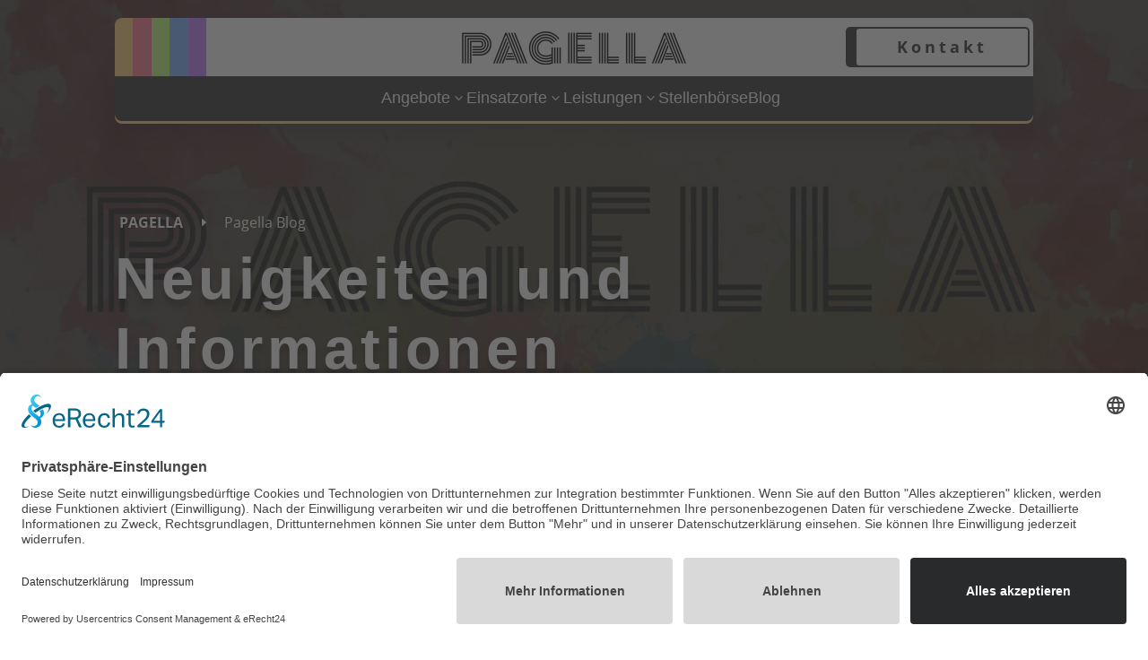

--- FILE ---
content_type: text/html; charset=UTF-8
request_url: https://pagella.de/krankenpflege-blog/
body_size: 35387
content:
<!DOCTYPE html>
<html lang="de" prefix="og: http://ogp.me/ns#">
<head>
<meta charset="UTF-8" />
<title>Pagella Blog &#124; Pagella Pflegedienst</title>


<!-- SEO by Squirrly SEO 12.4.11 - https://plugin.squirrly.co/ -->

<meta name="robots" content="index,follow">
<meta name="googlebot" content="index,follow,max-snippet:-1,max-image-preview:large,max-video-preview:-1">
<meta name="bingbot" content="index,follow,max-snippet:-1,max-image-preview:large,max-video-preview:-1">

<meta name="description" content="Neuigkeiten und Informationen Das könnte Sie auch interessieren Wollen Sie ambulant gepflegt werden? Suchen Sie eine Senioren-Wohngemeinschaft? Sind Sie interessiert an betreutem Wohnen? Suchen Sie nach einem Job in der Pflege?" />
<link rel="canonical" href="https://pagella.de/krankenpflege-blog/" />
<link rel="alternate" type="application/rss+xml" href="https://pagella.de/sitemap.xml" />

<meta property="og:url" content="https://pagella.de/krankenpflege-blog/" />
<meta property="og:title" content="Pagella Blog &#124; Pagella Pflegedienst" />
<meta property="og:description" content="Neuigkeiten und Informationen Das könnte Sie auch interessieren Wollen Sie ambulant gepflegt werden? Suchen Sie eine Senioren-Wohngemeinschaft? Sind Sie interessiert an betreutem Wohnen? Suchen Sie" />
<meta property="og:type" content="website" />
<meta property="og:site_name" content="Pagella Pflegedienst" />
<meta property="og:locale" content="de_DE" />

<meta property="twitter:url" content="https://pagella.de/krankenpflege-blog/" />
<meta property="twitter:title" content="Pagella Blog &#124; Pagella Pflegedienst" />
<meta property="twitter:description" content="Neuigkeiten und Informationen Das könnte Sie auch interessieren Wollen Sie ambulant gepflegt werden? Suchen Sie eine Senioren-Wohngemeinschaft? Sind Sie interessiert an betreutem Wohnen? Suchen Sie nach einem Job in der Pflege?" />
<meta property="twitter:domain" content="Pagella Pflegedienst" />
<meta property="twitter:card" content="summary_large_image" />
<meta property="twitter:creator" content="@twitter" />
<meta property="twitter:site" content="@twitter" />
<script type="application/ld+json">{"@context":"https://schema.org","@graph":[{"@type":"WebSite","@id":"https://pagella.de/krankenpflege-blog/#WebSite","url":"https://pagella.de/krankenpflege-blog/","name":"Pagella Blog &#124; Pagella Pflegedienst | Pagella Pflegedienst","headline":"Pagella Blog &#124; Pagella Pflegedienst | Pagella Pflegedienst","description":"Neuigkeiten und Informationen Das k\u00f6nnte Sie auch interessieren Wollen Sie ambulant gepflegt werden? Suchen Sie eine Senioren-Wohngemeinschaft? Sind Sie interessiert an betreutem Wohnen? Suchen Sie nach einem Job in der Pflege?","mainEntityOfPage":{"@type":"WebPage","id":"https://pagella.de/krankenpflege-blog/#WebPage","url":"https://pagella.de/krankenpflege-blog/"},"datePublished":"2026-01-19T19:15:59+00:00","dateModified":"2026-01-19T19:15:59+00:00","potentialAction":{"@type":"SearchAction","target":"https://pagella.de/?s={search_term_string}","query-input":"required name=search_term_string"},"author":{"@type":"Person","@id":"https://pagella.de/author/marktpiloten/#d60f5b8895","url":"https://pagella.de/author/marktpiloten/","name":"marktpiloten"},"publisher":{"@id":"https://pagella.de#organization"}}]}</script>
<!-- /SEO by Squirrly SEO - WordPress SEO Plugin -->



	
<meta http-equiv="X-UA-Compatible" content="IE=edge">
	<link rel="pingback" href="https://pagella.de/xmlrpc.php" />

	<script type="text/javascript">
		document.documentElement.className = 'js';
	</script>
	
	
<script type="text/javascript">
			let jqueryParams=[],jQuery=function(r){return jqueryParams=[...jqueryParams,r],jQuery},$=function(r){return jqueryParams=[...jqueryParams,r],$};window.jQuery=jQuery,window.$=jQuery;let customHeadScripts=!1;jQuery.fn=jQuery.prototype={},$.fn=jQuery.prototype={},jQuery.noConflict=function(r){if(window.jQuery)return jQuery=window.jQuery,$=window.jQuery,customHeadScripts=!0,jQuery.noConflict},jQuery.ready=function(r){jqueryParams=[...jqueryParams,r]},$.ready=function(r){jqueryParams=[...jqueryParams,r]},jQuery.load=function(r){jqueryParams=[...jqueryParams,r]},$.load=function(r){jqueryParams=[...jqueryParams,r]},jQuery.fn.ready=function(r){jqueryParams=[...jqueryParams,r]},$.fn.ready=function(r){jqueryParams=[...jqueryParams,r]};</script>
<link rel='dns-prefetch' href='//www.googletagmanager.com' />
<link rel="alternate" title="oEmbed (JSON)" type="application/json+oembed" href="https://pagella.de/wp-json/oembed/1.0/embed?url=https%3A%2F%2Fpagella.de%2Fkrankenpflege-blog%2F" />
<link rel="alternate" title="oEmbed (XML)" type="text/xml+oembed" href="https://pagella.de/wp-json/oembed/1.0/embed?url=https%3A%2F%2Fpagella.de%2Fkrankenpflege-blog%2F&#038;format=xml" />
<meta content="Divi v.4.27.4" name="generator"/><link rel='stylesheet' id='cf7-styler-for-divi-css' href='https://pagella.de/wp-content/plugins/cf7-styler-for-divi/dist/css/builder4.css?ver=2.3.4' type='text/css' media='all' />
<link rel='stylesheet' id='df-lib-styles-css' href='https://pagella.de/wp-content/plugins/diviflash/public/css/lib/df_lib_styles.css?ver=1.4.13' type='text/css' media='all' />
<style id='df-lib-styles-inline-css' type='text/css'>

			#top-menu-nav .nav li:not(:last-child) {
				padding-right: px;
			}
		
/*# sourceURL=df-lib-styles-inline-css */
</style>
<link rel='stylesheet' id='df-builder-styles-css' href='https://pagella.de/wp-content/plugins/diviflash/public/css/df-builder-styles.css?ver=1.4.13' type='text/css' media='all' />
<link rel='stylesheet' id='df-popup-styles-css' href='https://pagella.de/wp-content/plugins/diviflash/public/css/popup-custom.css?ver=1.4.13' type='text/css' media='all' />
<link rel='stylesheet' id='megamenu-css' href='https://pagella.de/wp-content/uploads/maxmegamenu/style.css?ver=30b63a' type='text/css' media='all' />
<link rel='stylesheet' id='dashicons-css' href='https://pagella.de/wp-includes/css/dashicons.min.css?ver=6.9' type='text/css' media='all' />
<link rel='stylesheet' id='et-divi-open-sans-css' href='//pagella.de/wp-content/uploads/omgf/et-divi-open-sans/et-divi-open-sans.css?ver=1710074954' type='text/css' media='all' />
<style id='divi-style-inline-inline-css' type='text/css'>
/*!
Theme Name: Divi
Theme URI: http://www.elegantthemes.com/gallery/divi/
Version: 4.27.4
Description: Smart. Flexible. Beautiful. Divi is the most powerful theme in our collection.
Author: Elegant Themes
Author URI: http://www.elegantthemes.com
License: GNU General Public License v2
License URI: http://www.gnu.org/licenses/gpl-2.0.html
*/

a,abbr,acronym,address,applet,b,big,blockquote,body,center,cite,code,dd,del,dfn,div,dl,dt,em,fieldset,font,form,h1,h2,h3,h4,h5,h6,html,i,iframe,img,ins,kbd,label,legend,li,object,ol,p,pre,q,s,samp,small,span,strike,strong,sub,sup,tt,u,ul,var{margin:0;padding:0;border:0;outline:0;font-size:100%;-ms-text-size-adjust:100%;-webkit-text-size-adjust:100%;vertical-align:baseline;background:transparent}body{line-height:1}ol,ul{list-style:none}blockquote,q{quotes:none}blockquote:after,blockquote:before,q:after,q:before{content:"";content:none}blockquote{margin:20px 0 30px;border-left:5px solid;padding-left:20px}:focus{outline:0}del{text-decoration:line-through}pre{overflow:auto;padding:10px}figure{margin:0}table{border-collapse:collapse;border-spacing:0}article,aside,footer,header,hgroup,nav,section{display:block}body{font-family:Open Sans,Arial,sans-serif;font-size:14px;color:#666;background-color:#fff;line-height:1.7em;font-weight:500;-webkit-font-smoothing:antialiased;-moz-osx-font-smoothing:grayscale}body.page-template-page-template-blank-php #page-container{padding-top:0!important}body.et_cover_background{background-size:cover!important;background-position:top!important;background-repeat:no-repeat!important;background-attachment:fixed}a{color:#2ea3f2}a,a:hover{text-decoration:none}p{padding-bottom:1em}p:not(.has-background):last-of-type{padding-bottom:0}p.et_normal_padding{padding-bottom:1em}strong{font-weight:700}cite,em,i{font-style:italic}code,pre{font-family:Courier New,monospace;margin-bottom:10px}ins{text-decoration:none}sub,sup{height:0;line-height:1;position:relative;vertical-align:baseline}sup{bottom:.8em}sub{top:.3em}dl{margin:0 0 1.5em}dl dt{font-weight:700}dd{margin-left:1.5em}blockquote p{padding-bottom:0}embed,iframe,object,video{max-width:100%}h1,h2,h3,h4,h5,h6{color:#333;padding-bottom:10px;line-height:1em;font-weight:500}h1 a,h2 a,h3 a,h4 a,h5 a,h6 a{color:inherit}h1{font-size:30px}h2{font-size:26px}h3{font-size:22px}h4{font-size:18px}h5{font-size:16px}h6{font-size:14px}input{-webkit-appearance:none}input[type=checkbox]{-webkit-appearance:checkbox}input[type=radio]{-webkit-appearance:radio}input.text,input.title,input[type=email],input[type=password],input[type=tel],input[type=text],select,textarea{background-color:#fff;border:1px solid #bbb;padding:2px;color:#4e4e4e}input.text:focus,input.title:focus,input[type=text]:focus,select:focus,textarea:focus{border-color:#2d3940;color:#3e3e3e}input.text,input.title,input[type=text],select,textarea{margin:0}textarea{padding:4px}button,input,select,textarea{font-family:inherit}img{max-width:100%;height:auto}.clear{clear:both}br.clear{margin:0;padding:0}.pagination{clear:both}#et_search_icon:hover,.et-social-icon a:hover,.et_password_protected_form .et_submit_button,.form-submit .et_pb_buttontton.alt.disabled,.nav-single a,.posted_in a{color:#2ea3f2}.et-search-form,blockquote{border-color:#2ea3f2}#main-content{background-color:#fff}.container{width:80%;max-width:1080px;margin:auto;position:relative}body:not(.et-tb) #main-content .container,body:not(.et-tb-has-header) #main-content .container{padding-top:58px}.et_full_width_page #main-content .container:before{display:none}.main_title{margin-bottom:20px}.et_password_protected_form .et_submit_button:hover,.form-submit .et_pb_button:hover{background:rgba(0,0,0,.05)}.et_button_icon_visible .et_pb_button{padding-right:2em;padding-left:.7em}.et_button_icon_visible .et_pb_button:after{opacity:1;margin-left:0}.et_button_left .et_pb_button:hover:after{left:.15em}.et_button_left .et_pb_button:after{margin-left:0;left:1em}.et_button_icon_visible.et_button_left .et_pb_button,.et_button_left .et_pb_button:hover,.et_button_left .et_pb_module .et_pb_button:hover{padding-left:2em;padding-right:.7em}.et_button_icon_visible.et_button_left .et_pb_button:after,.et_button_left .et_pb_button:hover:after{left:.15em}.et_password_protected_form .et_submit_button:hover,.form-submit .et_pb_button:hover{padding:.3em 1em}.et_button_no_icon .et_pb_button:after{display:none}.et_button_no_icon.et_button_icon_visible.et_button_left .et_pb_button,.et_button_no_icon.et_button_left .et_pb_button:hover,.et_button_no_icon .et_pb_button,.et_button_no_icon .et_pb_button:hover{padding:.3em 1em!important}.et_button_custom_icon .et_pb_button:after{line-height:1.7em}.et_button_custom_icon.et_button_icon_visible .et_pb_button:after,.et_button_custom_icon .et_pb_button:hover:after{margin-left:.3em}#left-area .post_format-post-format-gallery .wp-block-gallery:first-of-type{padding:0;margin-bottom:-16px}.entry-content table:not(.variations){border:1px solid #eee;margin:0 0 15px;text-align:left;width:100%}.entry-content thead th,.entry-content tr th{color:#555;font-weight:700;padding:9px 24px}.entry-content tr td{border-top:1px solid #eee;padding:6px 24px}#left-area ul,.entry-content ul,.et-l--body ul,.et-l--footer ul,.et-l--header ul{list-style-type:disc;padding:0 0 23px 1em;line-height:26px}#left-area ol,.entry-content ol,.et-l--body ol,.et-l--footer ol,.et-l--header ol{list-style-type:decimal;list-style-position:inside;padding:0 0 23px;line-height:26px}#left-area ul li ul,.entry-content ul li ol{padding:2px 0 2px 20px}#left-area ol li ul,.entry-content ol li ol,.et-l--body ol li ol,.et-l--footer ol li ol,.et-l--header ol li ol{padding:2px 0 2px 35px}#left-area ul.wp-block-gallery{display:-webkit-box;display:-ms-flexbox;display:flex;-ms-flex-wrap:wrap;flex-wrap:wrap;list-style-type:none;padding:0}#left-area ul.products{padding:0!important;line-height:1.7!important;list-style:none!important}.gallery-item a{display:block}.gallery-caption,.gallery-item a{width:90%}#wpadminbar{z-index:100001}#left-area .post-meta{font-size:14px;padding-bottom:15px}#left-area .post-meta a{text-decoration:none;color:#666}#left-area .et_featured_image{padding-bottom:7px}.single .post{padding-bottom:25px}body.single .et_audio_content{margin-bottom:-6px}.nav-single a{text-decoration:none;color:#2ea3f2;font-size:14px;font-weight:400}.nav-previous{float:left}.nav-next{float:right}.et_password_protected_form p input{background-color:#eee;border:none!important;width:100%!important;border-radius:0!important;font-size:14px;color:#999!important;padding:16px!important;-webkit-box-sizing:border-box;box-sizing:border-box}.et_password_protected_form label{display:none}.et_password_protected_form .et_submit_button{font-family:inherit;display:block;float:right;margin:8px auto 0;cursor:pointer}.post-password-required p.nocomments.container{max-width:100%}.post-password-required p.nocomments.container:before{display:none}.aligncenter,div.post .new-post .aligncenter{display:block;margin-left:auto;margin-right:auto}.wp-caption{border:1px solid #ddd;text-align:center;background-color:#f3f3f3;margin-bottom:10px;max-width:96%;padding:8px}.wp-caption.alignleft{margin:0 30px 20px 0}.wp-caption.alignright{margin:0 0 20px 30px}.wp-caption img{margin:0;padding:0;border:0}.wp-caption p.wp-caption-text{font-size:12px;padding:0 4px 5px;margin:0}.alignright{float:right}.alignleft{float:left}img.alignleft{display:inline;float:left;margin-right:15px}img.alignright{display:inline;float:right;margin-left:15px}.page.et_pb_pagebuilder_layout #main-content{background-color:transparent}body #main-content .et_builder_inner_content>h1,body #main-content .et_builder_inner_content>h2,body #main-content .et_builder_inner_content>h3,body #main-content .et_builder_inner_content>h4,body #main-content .et_builder_inner_content>h5,body #main-content .et_builder_inner_content>h6{line-height:1.4em}body #main-content .et_builder_inner_content>p{line-height:1.7em}.wp-block-pullquote{margin:20px 0 30px}.wp-block-pullquote.has-background blockquote{border-left:none}.wp-block-group.has-background{padding:1.5em 1.5em .5em}@media (min-width:981px){#left-area{width:79.125%;padding-bottom:23px}#main-content .container:before{content:"";position:absolute;top:0;height:100%;width:1px;background-color:#e2e2e2}.et_full_width_page #left-area,.et_no_sidebar #left-area{float:none;width:100%!important}.et_full_width_page #left-area{padding-bottom:0}.et_no_sidebar #main-content .container:before{display:none}}@media (max-width:980px){#page-container{padding-top:80px}.et-tb #page-container,.et-tb-has-header #page-container{padding-top:0!important}#left-area,#sidebar{width:100%!important}#main-content .container:before{display:none!important}.et_full_width_page .et_gallery_item:nth-child(4n+1){clear:none}}@media print{#page-container{padding-top:0!important}}#wp-admin-bar-et-use-visual-builder a:before{font-family:ETmodules!important;content:"\e625";font-size:30px!important;width:28px;margin-top:-3px;color:#974df3!important}#wp-admin-bar-et-use-visual-builder:hover a:before{color:#fff!important}#wp-admin-bar-et-use-visual-builder:hover a,#wp-admin-bar-et-use-visual-builder a:hover{transition:background-color .5s ease;-webkit-transition:background-color .5s ease;-moz-transition:background-color .5s ease;background-color:#7e3bd0!important;color:#fff!important}* html .clearfix,:first-child+html .clearfix{zoom:1}.iphone .et_pb_section_video_bg video::-webkit-media-controls-start-playback-button{display:none!important;-webkit-appearance:none}.et_mobile_device .et_pb_section_parallax .et_pb_parallax_css{background-attachment:scroll}.et-social-facebook a.icon:before{content:"\e093"}.et-social-twitter a.icon:before{content:"\e094"}.et-social-google-plus a.icon:before{content:"\e096"}.et-social-instagram a.icon:before{content:"\e09a"}.et-social-rss a.icon:before{content:"\e09e"}.ai1ec-single-event:after{content:" ";display:table;clear:both}.evcal_event_details .evcal_evdata_cell .eventon_details_shading_bot.eventon_details_shading_bot{z-index:3}.wp-block-divi-layout{margin-bottom:1em}*{-webkit-box-sizing:border-box;box-sizing:border-box}#et-info-email:before,#et-info-phone:before,#et_search_icon:before,.comment-reply-link:after,.et-cart-info span:before,.et-pb-arrow-next:before,.et-pb-arrow-prev:before,.et-social-icon a:before,.et_audio_container .mejs-playpause-button button:before,.et_audio_container .mejs-volume-button button:before,.et_overlay:before,.et_password_protected_form .et_submit_button:after,.et_pb_button:after,.et_pb_contact_reset:after,.et_pb_contact_submit:after,.et_pb_font_icon:before,.et_pb_newsletter_button:after,.et_pb_pricing_table_button:after,.et_pb_promo_button:after,.et_pb_testimonial:before,.et_pb_toggle_title:before,.form-submit .et_pb_button:after,.mobile_menu_bar:before,a.et_pb_more_button:after{font-family:ETmodules!important;speak:none;font-style:normal;font-weight:400;-webkit-font-feature-settings:normal;font-feature-settings:normal;font-variant:normal;text-transform:none;line-height:1;-webkit-font-smoothing:antialiased;-moz-osx-font-smoothing:grayscale;text-shadow:0 0;direction:ltr}.et-pb-icon,.et_pb_custom_button_icon.et_pb_button:after,.et_pb_login .et_pb_custom_button_icon.et_pb_button:after,.et_pb_woo_custom_button_icon .button.et_pb_custom_button_icon.et_pb_button:after,.et_pb_woo_custom_button_icon .button.et_pb_custom_button_icon.et_pb_button:hover:after{content:attr(data-icon)}.et-pb-icon{font-family:ETmodules;speak:none;font-weight:400;-webkit-font-feature-settings:normal;font-feature-settings:normal;font-variant:normal;text-transform:none;line-height:1;-webkit-font-smoothing:antialiased;font-size:96px;font-style:normal;display:inline-block;-webkit-box-sizing:border-box;box-sizing:border-box;direction:ltr}#et-ajax-saving{display:none;-webkit-transition:background .3s,-webkit-box-shadow .3s;transition:background .3s,-webkit-box-shadow .3s;transition:background .3s,box-shadow .3s;transition:background .3s,box-shadow .3s,-webkit-box-shadow .3s;-webkit-box-shadow:rgba(0,139,219,.247059) 0 0 60px;box-shadow:0 0 60px rgba(0,139,219,.247059);position:fixed;top:50%;left:50%;width:50px;height:50px;background:#fff;border-radius:50px;margin:-25px 0 0 -25px;z-index:999999;text-align:center}#et-ajax-saving img{margin:9px}.et-safe-mode-indicator,.et-safe-mode-indicator:focus,.et-safe-mode-indicator:hover{-webkit-box-shadow:0 5px 10px rgba(41,196,169,.15);box-shadow:0 5px 10px rgba(41,196,169,.15);background:#29c4a9;color:#fff;font-size:14px;font-weight:600;padding:12px;line-height:16px;border-radius:3px;position:fixed;bottom:30px;right:30px;z-index:999999;text-decoration:none;font-family:Open Sans,sans-serif;-webkit-font-smoothing:antialiased;-moz-osx-font-smoothing:grayscale}.et_pb_button{font-size:20px;font-weight:500;padding:.3em 1em;line-height:1.7em!important;background-color:transparent;background-size:cover;background-position:50%;background-repeat:no-repeat;border:2px solid;border-radius:3px;-webkit-transition-duration:.2s;transition-duration:.2s;-webkit-transition-property:all!important;transition-property:all!important}.et_pb_button,.et_pb_button_inner{position:relative}.et_pb_button:hover,.et_pb_module .et_pb_button:hover{border:2px solid transparent;padding:.3em 2em .3em .7em}.et_pb_button:hover{background-color:hsla(0,0%,100%,.2)}.et_pb_bg_layout_light.et_pb_button:hover,.et_pb_bg_layout_light .et_pb_button:hover{background-color:rgba(0,0,0,.05)}.et_pb_button:after,.et_pb_button:before{font-size:32px;line-height:1em;content:"\35";opacity:0;position:absolute;margin-left:-1em;-webkit-transition:all .2s;transition:all .2s;text-transform:none;-webkit-font-feature-settings:"kern" off;font-feature-settings:"kern" off;font-variant:none;font-style:normal;font-weight:400;text-shadow:none}.et_pb_button.et_hover_enabled:hover:after,.et_pb_button.et_pb_hovered:hover:after{-webkit-transition:none!important;transition:none!important}.et_pb_button:before{display:none}.et_pb_button:hover:after{opacity:1;margin-left:0}.et_pb_column_1_3 h1,.et_pb_column_1_4 h1,.et_pb_column_1_5 h1,.et_pb_column_1_6 h1,.et_pb_column_2_5 h1{font-size:26px}.et_pb_column_1_3 h2,.et_pb_column_1_4 h2,.et_pb_column_1_5 h2,.et_pb_column_1_6 h2,.et_pb_column_2_5 h2{font-size:23px}.et_pb_column_1_3 h3,.et_pb_column_1_4 h3,.et_pb_column_1_5 h3,.et_pb_column_1_6 h3,.et_pb_column_2_5 h3{font-size:20px}.et_pb_column_1_3 h4,.et_pb_column_1_4 h4,.et_pb_column_1_5 h4,.et_pb_column_1_6 h4,.et_pb_column_2_5 h4{font-size:18px}.et_pb_column_1_3 h5,.et_pb_column_1_4 h5,.et_pb_column_1_5 h5,.et_pb_column_1_6 h5,.et_pb_column_2_5 h5{font-size:16px}.et_pb_column_1_3 h6,.et_pb_column_1_4 h6,.et_pb_column_1_5 h6,.et_pb_column_1_6 h6,.et_pb_column_2_5 h6{font-size:15px}.et_pb_bg_layout_dark,.et_pb_bg_layout_dark h1,.et_pb_bg_layout_dark h2,.et_pb_bg_layout_dark h3,.et_pb_bg_layout_dark h4,.et_pb_bg_layout_dark h5,.et_pb_bg_layout_dark h6{color:#fff!important}.et_pb_module.et_pb_text_align_left{text-align:left}.et_pb_module.et_pb_text_align_center{text-align:center}.et_pb_module.et_pb_text_align_right{text-align:right}.et_pb_module.et_pb_text_align_justified{text-align:justify}.clearfix:after{visibility:hidden;display:block;font-size:0;content:" ";clear:both;height:0}.et_pb_bg_layout_light .et_pb_more_button{color:#2ea3f2}.et_builder_inner_content{position:relative;z-index:1}header .et_builder_inner_content{z-index:2}.et_pb_css_mix_blend_mode_passthrough{mix-blend-mode:unset!important}.et_pb_image_container{margin:-20px -20px 29px}.et_pb_module_inner{position:relative}.et_hover_enabled_preview{z-index:2}.et_hover_enabled:hover{position:relative;z-index:2}.et_pb_all_tabs,.et_pb_module,.et_pb_posts_nav a,.et_pb_tab,.et_pb_with_background{position:relative;background-size:cover;background-position:50%;background-repeat:no-repeat}.et_pb_background_mask,.et_pb_background_pattern{bottom:0;left:0;position:absolute;right:0;top:0}.et_pb_background_mask{background-size:calc(100% + 2px) calc(100% + 2px);background-repeat:no-repeat;background-position:50%;overflow:hidden}.et_pb_background_pattern{background-position:0 0;background-repeat:repeat}.et_pb_with_border{position:relative;border:0 solid #333}.post-password-required .et_pb_row{padding:0;width:100%}.post-password-required .et_password_protected_form{min-height:0}body.et_pb_pagebuilder_layout.et_pb_show_title .post-password-required .et_password_protected_form h1,body:not(.et_pb_pagebuilder_layout) .post-password-required .et_password_protected_form h1{display:none}.et_pb_no_bg{padding:0!important}.et_overlay.et_pb_inline_icon:before,.et_pb_inline_icon:before{content:attr(data-icon)}.et_pb_more_button{color:inherit;text-shadow:none;text-decoration:none;display:inline-block;margin-top:20px}.et_parallax_bg_wrap{overflow:hidden;position:absolute;top:0;right:0;bottom:0;left:0}.et_parallax_bg{background-repeat:no-repeat;background-position:top;background-size:cover;position:absolute;bottom:0;left:0;width:100%;height:100%;display:block}.et_parallax_bg.et_parallax_bg__hover,.et_parallax_bg.et_parallax_bg_phone,.et_parallax_bg.et_parallax_bg_tablet,.et_parallax_gradient.et_parallax_gradient__hover,.et_parallax_gradient.et_parallax_gradient_phone,.et_parallax_gradient.et_parallax_gradient_tablet,.et_pb_section_parallax_hover:hover .et_parallax_bg:not(.et_parallax_bg__hover),.et_pb_section_parallax_hover:hover .et_parallax_gradient:not(.et_parallax_gradient__hover){display:none}.et_pb_section_parallax_hover:hover .et_parallax_bg.et_parallax_bg__hover,.et_pb_section_parallax_hover:hover .et_parallax_gradient.et_parallax_gradient__hover{display:block}.et_parallax_gradient{bottom:0;display:block;left:0;position:absolute;right:0;top:0}.et_pb_module.et_pb_section_parallax,.et_pb_posts_nav a.et_pb_section_parallax,.et_pb_tab.et_pb_section_parallax{position:relative}.et_pb_section_parallax .et_pb_parallax_css,.et_pb_slides .et_parallax_bg.et_pb_parallax_css{background-attachment:fixed}body.et-bfb .et_pb_section_parallax .et_pb_parallax_css,body.et-bfb .et_pb_slides .et_parallax_bg.et_pb_parallax_css{background-attachment:scroll;bottom:auto}.et_pb_section_parallax.et_pb_column .et_pb_module,.et_pb_section_parallax.et_pb_row .et_pb_column,.et_pb_section_parallax.et_pb_row .et_pb_module{z-index:9;position:relative}.et_pb_more_button:hover:after{opacity:1;margin-left:0}.et_pb_preload .et_pb_section_video_bg,.et_pb_preload>div{visibility:hidden}.et_pb_preload,.et_pb_section.et_pb_section_video.et_pb_preload{position:relative;background:#464646!important}.et_pb_preload:before{content:"";position:absolute;top:50%;left:50%;background:url(https://pagella.de/wp-content/themes/Divi/includes/builder/styles/images/preloader.gif) no-repeat;border-radius:32px;width:32px;height:32px;margin:-16px 0 0 -16px}.box-shadow-overlay{position:absolute;top:0;left:0;width:100%;height:100%;z-index:10;pointer-events:none}.et_pb_section>.box-shadow-overlay~.et_pb_row{z-index:11}body.safari .section_has_divider{will-change:transform}.et_pb_row>.box-shadow-overlay{z-index:8}.has-box-shadow-overlay{position:relative}.et_clickable{cursor:pointer}.screen-reader-text{border:0;clip:rect(1px,1px,1px,1px);-webkit-clip-path:inset(50%);clip-path:inset(50%);height:1px;margin:-1px;overflow:hidden;padding:0;position:absolute!important;width:1px;word-wrap:normal!important}.et_multi_view_hidden,.et_multi_view_hidden_image{display:none!important}@keyframes multi-view-image-fade{0%{opacity:0}10%{opacity:.1}20%{opacity:.2}30%{opacity:.3}40%{opacity:.4}50%{opacity:.5}60%{opacity:.6}70%{opacity:.7}80%{opacity:.8}90%{opacity:.9}to{opacity:1}}.et_multi_view_image__loading{visibility:hidden}.et_multi_view_image__loaded{-webkit-animation:multi-view-image-fade .5s;animation:multi-view-image-fade .5s}#et-pb-motion-effects-offset-tracker{visibility:hidden!important;opacity:0;position:absolute;top:0;left:0}.et-pb-before-scroll-animation{opacity:0}header.et-l.et-l--header:after{clear:both;display:block;content:""}.et_pb_module{-webkit-animation-timing-function:linear;animation-timing-function:linear;-webkit-animation-duration:.2s;animation-duration:.2s}@-webkit-keyframes fadeBottom{0%{opacity:0;-webkit-transform:translateY(10%);transform:translateY(10%)}to{opacity:1;-webkit-transform:translateY(0);transform:translateY(0)}}@keyframes fadeBottom{0%{opacity:0;-webkit-transform:translateY(10%);transform:translateY(10%)}to{opacity:1;-webkit-transform:translateY(0);transform:translateY(0)}}@-webkit-keyframes fadeLeft{0%{opacity:0;-webkit-transform:translateX(-10%);transform:translateX(-10%)}to{opacity:1;-webkit-transform:translateX(0);transform:translateX(0)}}@keyframes fadeLeft{0%{opacity:0;-webkit-transform:translateX(-10%);transform:translateX(-10%)}to{opacity:1;-webkit-transform:translateX(0);transform:translateX(0)}}@-webkit-keyframes fadeRight{0%{opacity:0;-webkit-transform:translateX(10%);transform:translateX(10%)}to{opacity:1;-webkit-transform:translateX(0);transform:translateX(0)}}@keyframes fadeRight{0%{opacity:0;-webkit-transform:translateX(10%);transform:translateX(10%)}to{opacity:1;-webkit-transform:translateX(0);transform:translateX(0)}}@-webkit-keyframes fadeTop{0%{opacity:0;-webkit-transform:translateY(-10%);transform:translateY(-10%)}to{opacity:1;-webkit-transform:translateX(0);transform:translateX(0)}}@keyframes fadeTop{0%{opacity:0;-webkit-transform:translateY(-10%);transform:translateY(-10%)}to{opacity:1;-webkit-transform:translateX(0);transform:translateX(0)}}@-webkit-keyframes fadeIn{0%{opacity:0}to{opacity:1}}@keyframes fadeIn{0%{opacity:0}to{opacity:1}}.et-waypoint:not(.et_pb_counters){opacity:0}@media (min-width:981px){.et_pb_section.et_section_specialty div.et_pb_row .et_pb_column .et_pb_column .et_pb_module.et-last-child,.et_pb_section.et_section_specialty div.et_pb_row .et_pb_column .et_pb_column .et_pb_module:last-child,.et_pb_section.et_section_specialty div.et_pb_row .et_pb_column .et_pb_row_inner .et_pb_column .et_pb_module.et-last-child,.et_pb_section.et_section_specialty div.et_pb_row .et_pb_column .et_pb_row_inner .et_pb_column .et_pb_module:last-child,.et_pb_section div.et_pb_row .et_pb_column .et_pb_module.et-last-child,.et_pb_section div.et_pb_row .et_pb_column .et_pb_module:last-child{margin-bottom:0}}@media (max-width:980px){.et_overlay.et_pb_inline_icon_tablet:before,.et_pb_inline_icon_tablet:before{content:attr(data-icon-tablet)}.et_parallax_bg.et_parallax_bg_tablet_exist,.et_parallax_gradient.et_parallax_gradient_tablet_exist{display:none}.et_parallax_bg.et_parallax_bg_tablet,.et_parallax_gradient.et_parallax_gradient_tablet{display:block}.et_pb_column .et_pb_module{margin-bottom:30px}.et_pb_row .et_pb_column .et_pb_module.et-last-child,.et_pb_row .et_pb_column .et_pb_module:last-child,.et_section_specialty .et_pb_row .et_pb_column .et_pb_module.et-last-child,.et_section_specialty .et_pb_row .et_pb_column .et_pb_module:last-child{margin-bottom:0}.et_pb_more_button{display:inline-block!important}.et_pb_bg_layout_light_tablet.et_pb_button,.et_pb_bg_layout_light_tablet.et_pb_module.et_pb_button,.et_pb_bg_layout_light_tablet .et_pb_more_button{color:#2ea3f2}.et_pb_bg_layout_light_tablet .et_pb_forgot_password a{color:#666}.et_pb_bg_layout_light_tablet h1,.et_pb_bg_layout_light_tablet h2,.et_pb_bg_layout_light_tablet h3,.et_pb_bg_layout_light_tablet h4,.et_pb_bg_layout_light_tablet h5,.et_pb_bg_layout_light_tablet h6{color:#333!important}.et_pb_module .et_pb_bg_layout_light_tablet.et_pb_button{color:#2ea3f2!important}.et_pb_bg_layout_light_tablet{color:#666!important}.et_pb_bg_layout_dark_tablet,.et_pb_bg_layout_dark_tablet h1,.et_pb_bg_layout_dark_tablet h2,.et_pb_bg_layout_dark_tablet h3,.et_pb_bg_layout_dark_tablet h4,.et_pb_bg_layout_dark_tablet h5,.et_pb_bg_layout_dark_tablet h6{color:#fff!important}.et_pb_bg_layout_dark_tablet.et_pb_button,.et_pb_bg_layout_dark_tablet.et_pb_module.et_pb_button,.et_pb_bg_layout_dark_tablet .et_pb_more_button{color:inherit}.et_pb_bg_layout_dark_tablet .et_pb_forgot_password a{color:#fff}.et_pb_module.et_pb_text_align_left-tablet{text-align:left}.et_pb_module.et_pb_text_align_center-tablet{text-align:center}.et_pb_module.et_pb_text_align_right-tablet{text-align:right}.et_pb_module.et_pb_text_align_justified-tablet{text-align:justify}}@media (max-width:767px){.et_pb_more_button{display:inline-block!important}.et_overlay.et_pb_inline_icon_phone:before,.et_pb_inline_icon_phone:before{content:attr(data-icon-phone)}.et_parallax_bg.et_parallax_bg_phone_exist,.et_parallax_gradient.et_parallax_gradient_phone_exist{display:none}.et_parallax_bg.et_parallax_bg_phone,.et_parallax_gradient.et_parallax_gradient_phone{display:block}.et-hide-mobile{display:none!important}.et_pb_bg_layout_light_phone.et_pb_button,.et_pb_bg_layout_light_phone.et_pb_module.et_pb_button,.et_pb_bg_layout_light_phone .et_pb_more_button{color:#2ea3f2}.et_pb_bg_layout_light_phone .et_pb_forgot_password a{color:#666}.et_pb_bg_layout_light_phone h1,.et_pb_bg_layout_light_phone h2,.et_pb_bg_layout_light_phone h3,.et_pb_bg_layout_light_phone h4,.et_pb_bg_layout_light_phone h5,.et_pb_bg_layout_light_phone h6{color:#333!important}.et_pb_module .et_pb_bg_layout_light_phone.et_pb_button{color:#2ea3f2!important}.et_pb_bg_layout_light_phone{color:#666!important}.et_pb_bg_layout_dark_phone,.et_pb_bg_layout_dark_phone h1,.et_pb_bg_layout_dark_phone h2,.et_pb_bg_layout_dark_phone h3,.et_pb_bg_layout_dark_phone h4,.et_pb_bg_layout_dark_phone h5,.et_pb_bg_layout_dark_phone h6{color:#fff!important}.et_pb_bg_layout_dark_phone.et_pb_button,.et_pb_bg_layout_dark_phone.et_pb_module.et_pb_button,.et_pb_bg_layout_dark_phone .et_pb_more_button{color:inherit}.et_pb_module .et_pb_bg_layout_dark_phone.et_pb_button{color:#fff!important}.et_pb_bg_layout_dark_phone .et_pb_forgot_password a{color:#fff}.et_pb_module.et_pb_text_align_left-phone{text-align:left}.et_pb_module.et_pb_text_align_center-phone{text-align:center}.et_pb_module.et_pb_text_align_right-phone{text-align:right}.et_pb_module.et_pb_text_align_justified-phone{text-align:justify}}@media (max-width:479px){a.et_pb_more_button{display:block}}@media (min-width:768px) and (max-width:980px){[data-et-multi-view-load-tablet-hidden=true]:not(.et_multi_view_swapped){display:none!important}}@media (max-width:767px){[data-et-multi-view-load-phone-hidden=true]:not(.et_multi_view_swapped){display:none!important}}.et_pb_menu.et_pb_menu--style-inline_centered_logo .et_pb_menu__menu nav ul{-webkit-box-pack:center;-ms-flex-pack:center;justify-content:center}@-webkit-keyframes multi-view-image-fade{0%{-webkit-transform:scale(1);transform:scale(1);opacity:1}50%{-webkit-transform:scale(1.01);transform:scale(1.01);opacity:1}to{-webkit-transform:scale(1);transform:scale(1);opacity:1}}
/*# sourceURL=divi-style-inline-inline-css */
</style>
<style id='divi-dynamic-critical-inline-css' type='text/css'>
@font-face{font-family:ETmodules;font-display:block;src:url(//pagella.de/wp-content/themes/Divi/core/admin/fonts/modules/all/modules.eot);src:url(//pagella.de/wp-content/themes/Divi/core/admin/fonts/modules/all/modules.eot?#iefix) format("embedded-opentype"),url(//pagella.de/wp-content/themes/Divi/core/admin/fonts/modules/all/modules.woff) format("woff"),url(//pagella.de/wp-content/themes/Divi/core/admin/fonts/modules/all/modules.ttf) format("truetype"),url(//pagella.de/wp-content/themes/Divi/core/admin/fonts/modules/all/modules.svg#ETmodules) format("svg");font-weight:400;font-style:normal}
@font-face{font-family:FontAwesome;font-style:normal;font-weight:400;font-display:block;src:url(//pagella.de/wp-content/themes/Divi/core/admin/fonts/fontawesome/fa-regular-400.eot);src:url(//pagella.de/wp-content/themes/Divi/core/admin/fonts/fontawesome/fa-regular-400.eot?#iefix) format("embedded-opentype"),url(//pagella.de/wp-content/themes/Divi/core/admin/fonts/fontawesome/fa-regular-400.woff2) format("woff2"),url(//pagella.de/wp-content/themes/Divi/core/admin/fonts/fontawesome/fa-regular-400.woff) format("woff"),url(//pagella.de/wp-content/themes/Divi/core/admin/fonts/fontawesome/fa-regular-400.ttf) format("truetype"),url(//pagella.de/wp-content/themes/Divi/core/admin/fonts/fontawesome/fa-regular-400.svg#fontawesome) format("svg")}@font-face{font-family:FontAwesome;font-style:normal;font-weight:900;font-display:block;src:url(//pagella.de/wp-content/themes/Divi/core/admin/fonts/fontawesome/fa-solid-900.eot);src:url(//pagella.de/wp-content/themes/Divi/core/admin/fonts/fontawesome/fa-solid-900.eot?#iefix) format("embedded-opentype"),url(//pagella.de/wp-content/themes/Divi/core/admin/fonts/fontawesome/fa-solid-900.woff2) format("woff2"),url(//pagella.de/wp-content/themes/Divi/core/admin/fonts/fontawesome/fa-solid-900.woff) format("woff"),url(//pagella.de/wp-content/themes/Divi/core/admin/fonts/fontawesome/fa-solid-900.ttf) format("truetype"),url(//pagella.de/wp-content/themes/Divi/core/admin/fonts/fontawesome/fa-solid-900.svg#fontawesome) format("svg")}@font-face{font-family:FontAwesome;font-style:normal;font-weight:400;font-display:block;src:url(//pagella.de/wp-content/themes/Divi/core/admin/fonts/fontawesome/fa-brands-400.eot);src:url(//pagella.de/wp-content/themes/Divi/core/admin/fonts/fontawesome/fa-brands-400.eot?#iefix) format("embedded-opentype"),url(//pagella.de/wp-content/themes/Divi/core/admin/fonts/fontawesome/fa-brands-400.woff2) format("woff2"),url(//pagella.de/wp-content/themes/Divi/core/admin/fonts/fontawesome/fa-brands-400.woff) format("woff"),url(//pagella.de/wp-content/themes/Divi/core/admin/fonts/fontawesome/fa-brands-400.ttf) format("truetype"),url(//pagella.de/wp-content/themes/Divi/core/admin/fonts/fontawesome/fa-brands-400.svg#fontawesome) format("svg")}
@media (min-width:981px){.et_pb_gutters3 .et_pb_column,.et_pb_gutters3.et_pb_row .et_pb_column{margin-right:5.5%}.et_pb_gutters3 .et_pb_column_4_4,.et_pb_gutters3.et_pb_row .et_pb_column_4_4{width:100%}.et_pb_gutters3 .et_pb_column_4_4 .et_pb_module,.et_pb_gutters3.et_pb_row .et_pb_column_4_4 .et_pb_module{margin-bottom:2.75%}.et_pb_gutters3 .et_pb_column_3_4,.et_pb_gutters3.et_pb_row .et_pb_column_3_4{width:73.625%}.et_pb_gutters3 .et_pb_column_3_4 .et_pb_module,.et_pb_gutters3.et_pb_row .et_pb_column_3_4 .et_pb_module{margin-bottom:3.735%}.et_pb_gutters3 .et_pb_column_2_3,.et_pb_gutters3.et_pb_row .et_pb_column_2_3{width:64.833%}.et_pb_gutters3 .et_pb_column_2_3 .et_pb_module,.et_pb_gutters3.et_pb_row .et_pb_column_2_3 .et_pb_module{margin-bottom:4.242%}.et_pb_gutters3 .et_pb_column_3_5,.et_pb_gutters3.et_pb_row .et_pb_column_3_5{width:57.8%}.et_pb_gutters3 .et_pb_column_3_5 .et_pb_module,.et_pb_gutters3.et_pb_row .et_pb_column_3_5 .et_pb_module{margin-bottom:4.758%}.et_pb_gutters3 .et_pb_column_1_2,.et_pb_gutters3.et_pb_row .et_pb_column_1_2{width:47.25%}.et_pb_gutters3 .et_pb_column_1_2 .et_pb_module,.et_pb_gutters3.et_pb_row .et_pb_column_1_2 .et_pb_module{margin-bottom:5.82%}.et_pb_gutters3 .et_pb_column_2_5,.et_pb_gutters3.et_pb_row .et_pb_column_2_5{width:36.7%}.et_pb_gutters3 .et_pb_column_2_5 .et_pb_module,.et_pb_gutters3.et_pb_row .et_pb_column_2_5 .et_pb_module{margin-bottom:7.493%}.et_pb_gutters3 .et_pb_column_1_3,.et_pb_gutters3.et_pb_row .et_pb_column_1_3{width:29.6667%}.et_pb_gutters3 .et_pb_column_1_3 .et_pb_module,.et_pb_gutters3.et_pb_row .et_pb_column_1_3 .et_pb_module{margin-bottom:9.27%}.et_pb_gutters3 .et_pb_column_1_4,.et_pb_gutters3.et_pb_row .et_pb_column_1_4{width:20.875%}.et_pb_gutters3 .et_pb_column_1_4 .et_pb_module,.et_pb_gutters3.et_pb_row .et_pb_column_1_4 .et_pb_module{margin-bottom:13.174%}.et_pb_gutters3 .et_pb_column_1_5,.et_pb_gutters3.et_pb_row .et_pb_column_1_5{width:15.6%}.et_pb_gutters3 .et_pb_column_1_5 .et_pb_module,.et_pb_gutters3.et_pb_row .et_pb_column_1_5 .et_pb_module{margin-bottom:17.628%}.et_pb_gutters3 .et_pb_column_1_6,.et_pb_gutters3.et_pb_row .et_pb_column_1_6{width:12.0833%}.et_pb_gutters3 .et_pb_column_1_6 .et_pb_module,.et_pb_gutters3.et_pb_row .et_pb_column_1_6 .et_pb_module{margin-bottom:22.759%}.et_pb_gutters3 .et_full_width_page.woocommerce-page ul.products li.product{width:20.875%;margin-right:5.5%;margin-bottom:5.5%}.et_pb_gutters3.et_left_sidebar.woocommerce-page #main-content ul.products li.product,.et_pb_gutters3.et_right_sidebar.woocommerce-page #main-content ul.products li.product{width:28.353%;margin-right:7.47%}.et_pb_gutters3.et_left_sidebar.woocommerce-page #main-content ul.products.columns-1 li.product,.et_pb_gutters3.et_right_sidebar.woocommerce-page #main-content ul.products.columns-1 li.product{width:100%;margin-right:0}.et_pb_gutters3.et_left_sidebar.woocommerce-page #main-content ul.products.columns-2 li.product,.et_pb_gutters3.et_right_sidebar.woocommerce-page #main-content ul.products.columns-2 li.product{width:48%;margin-right:4%}.et_pb_gutters3.et_left_sidebar.woocommerce-page #main-content ul.products.columns-2 li:nth-child(2n+2),.et_pb_gutters3.et_right_sidebar.woocommerce-page #main-content ul.products.columns-2 li:nth-child(2n+2){margin-right:0}.et_pb_gutters3.et_left_sidebar.woocommerce-page #main-content ul.products.columns-2 li:nth-child(3n+1),.et_pb_gutters3.et_right_sidebar.woocommerce-page #main-content ul.products.columns-2 li:nth-child(3n+1){clear:none}}
.et_pb_widget{float:left;max-width:100%;word-wrap:break-word}.et_pb_widget a{text-decoration:none;color:#666}.et_pb_widget li a:hover{color:#82c0c7}.et_pb_widget ol li,.et_pb_widget ul li{margin-bottom:.5em}.et_pb_widget ol li ol li,.et_pb_widget ul li ul li{margin-left:15px}.et_pb_widget select{width:100%;height:28px;padding:0 5px}.et_pb_widget_area .et_pb_widget a{color:inherit}.et_pb_bg_layout_light .et_pb_widget li a{color:#666}.et_pb_bg_layout_dark .et_pb_widget li a{color:inherit}
.widget_search .screen-reader-text,.et_pb_widget .wp-block-search__label{display:none}.widget_search input#s,.widget_search input#searchsubmit,.et_pb_widget .wp-block-search__input,.et_pb_widget .wp-block-search__button{padding:.7em;height:40px !important;margin:0;font-size:14px;line-height:normal !important;border:1px solid #ddd;color:#666}.widget_search #s,.et_pb_widget .wp-block-search__input{width:100%;border-radius:3px}.widget_search #searchform,.et_pb_widget .wp-block-search{position:relative}.widget_search #searchsubmit,.et_pb_widget .wp-block-search__button{background-color:#ddd;-webkit-border-top-right-radius:3px;-webkit-border-bottom-right-radius:3px;-moz-border-radius-topright:3px;-moz-border-radius-bottomright:3px;border-top-right-radius:3px;border-bottom-right-radius:3px;position:absolute;right:0;top:0}#searchsubmit,.et_pb_widget .wp-block-search__button{cursor:pointer}
.et_pb_section{position:relative;background-color:#fff;background-position:50%;background-size:100%;background-size:cover}.et_pb_section--absolute,.et_pb_section--fixed{width:100%}.et_pb_section.et_section_transparent{background-color:transparent}.et_pb_fullwidth_section{padding:0}.et_pb_fullwidth_section>.et_pb_module:not(.et_pb_post_content):not(.et_pb_fullwidth_post_content) .et_pb_row{padding:0!important}.et_pb_inner_shadow{-webkit-box-shadow:inset 0 0 7px rgba(0,0,0,.07);box-shadow:inset 0 0 7px rgba(0,0,0,.07)}.et_pb_bottom_inside_divider,.et_pb_top_inside_divider{display:block;background-repeat-y:no-repeat;height:100%;position:absolute;pointer-events:none;width:100%;left:0;right:0}.et_pb_bottom_inside_divider.et-no-transition,.et_pb_top_inside_divider.et-no-transition{-webkit-transition:none!important;transition:none!important}.et-fb .section_has_divider.et_fb_element_controls_visible--child>.et_pb_bottom_inside_divider,.et-fb .section_has_divider.et_fb_element_controls_visible--child>.et_pb_top_inside_divider{z-index:1}.et_pb_section_video:not(.et_pb_section--with-menu){overflow:hidden;position:relative}.et_pb_column>.et_pb_section_video_bg{z-index:-1}.et_pb_section_video_bg{visibility:visible;position:absolute;top:0;left:0;width:100%;height:100%;overflow:hidden;display:block;pointer-events:none;-webkit-transition:display .3s;transition:display .3s}.et_pb_section_video_bg.et_pb_section_video_bg_hover,.et_pb_section_video_bg.et_pb_section_video_bg_phone,.et_pb_section_video_bg.et_pb_section_video_bg_tablet,.et_pb_section_video_bg.et_pb_section_video_bg_tablet_only{display:none}.et_pb_section_video_bg .mejs-controls,.et_pb_section_video_bg .mejs-overlay-play{display:none!important}.et_pb_section_video_bg embed,.et_pb_section_video_bg iframe,.et_pb_section_video_bg object,.et_pb_section_video_bg video{max-width:none}.et_pb_section_video_bg .mejs-video{left:50%;position:absolute;max-width:none}.et_pb_section_video_bg .mejs-overlay-loading{display:none!important}.et_pb_social_network_link .et_pb_section_video{overflow:visible}.et_pb_section_video_on_hover:hover>.et_pb_section_video_bg{display:none}.et_pb_section_video_on_hover:hover>.et_pb_section_video_bg_hover,.et_pb_section_video_on_hover:hover>.et_pb_section_video_bg_hover_inherit{display:block}@media (min-width:981px){.et_pb_section{padding:4% 0}body.et_pb_pagebuilder_layout.et_pb_show_title .post-password-required .et_pb_section,body:not(.et_pb_pagebuilder_layout) .post-password-required .et_pb_section{padding-top:0}.et_pb_fullwidth_section{padding:0}.et_pb_section_video_bg.et_pb_section_video_bg_desktop_only{display:block}}@media (max-width:980px){.et_pb_section{padding:50px 0}body.et_pb_pagebuilder_layout.et_pb_show_title .post-password-required .et_pb_section,body:not(.et_pb_pagebuilder_layout) .post-password-required .et_pb_section{padding-top:0}.et_pb_fullwidth_section{padding:0}.et_pb_section_video_bg.et_pb_section_video_bg_tablet{display:block}.et_pb_section_video_bg.et_pb_section_video_bg_desktop_only{display:none}}@media (min-width:768px){.et_pb_section_video_bg.et_pb_section_video_bg_desktop_tablet{display:block}}@media (min-width:768px) and (max-width:980px){.et_pb_section_video_bg.et_pb_section_video_bg_tablet_only{display:block}}@media (max-width:767px){.et_pb_section_video_bg.et_pb_section_video_bg_phone{display:block}.et_pb_section_video_bg.et_pb_section_video_bg_desktop_tablet{display:none}}
.et_pb_row{width:80%;max-width:1080px;margin:auto;position:relative}body.safari .section_has_divider,body.uiwebview .section_has_divider{-webkit-perspective:2000px;perspective:2000px}.section_has_divider .et_pb_row{z-index:5}.et_pb_row_inner{width:100%;position:relative}.et_pb_row.et_pb_row_empty,.et_pb_row_inner:nth-of-type(n+2).et_pb_row_empty{display:none}.et_pb_row:after,.et_pb_row_inner:after{content:"";display:block;clear:both;visibility:hidden;line-height:0;height:0;width:0}.et_pb_row_4col .et-last-child,.et_pb_row_4col .et-last-child-2,.et_pb_row_6col .et-last-child,.et_pb_row_6col .et-last-child-2,.et_pb_row_6col .et-last-child-3{margin-bottom:0}.et_pb_column{float:left;background-size:cover;background-position:50%;position:relative;z-index:2;min-height:1px}.et_pb_column--with-menu{z-index:3}.et_pb_column.et_pb_column_empty{min-height:1px}.et_pb_row .et_pb_column.et-last-child,.et_pb_row .et_pb_column:last-child,.et_pb_row_inner .et_pb_column.et-last-child,.et_pb_row_inner .et_pb_column:last-child{margin-right:0!important}.et_pb_column.et_pb_section_parallax{position:relative}.et_pb_column,.et_pb_row,.et_pb_row_inner{background-size:cover;background-position:50%;background-repeat:no-repeat}@media (min-width:981px){.et_pb_row{padding:2% 0}body.et_pb_pagebuilder_layout.et_pb_show_title .post-password-required .et_pb_row,body:not(.et_pb_pagebuilder_layout) .post-password-required .et_pb_row{padding:0;width:100%}.et_pb_column_3_4 .et_pb_row_inner{padding:3.735% 0}.et_pb_column_2_3 .et_pb_row_inner{padding:4.2415% 0}.et_pb_column_1_2 .et_pb_row_inner,.et_pb_column_3_5 .et_pb_row_inner{padding:5.82% 0}.et_section_specialty>.et_pb_row{padding:0}.et_pb_row_inner{width:100%}.et_pb_column_single{padding:2.855% 0}.et_pb_column_single .et_pb_module.et-first-child,.et_pb_column_single .et_pb_module:first-child{margin-top:0}.et_pb_column_single .et_pb_module.et-last-child,.et_pb_column_single .et_pb_module:last-child{margin-bottom:0}.et_pb_row .et_pb_column.et-last-child,.et_pb_row .et_pb_column:last-child,.et_pb_row_inner .et_pb_column.et-last-child,.et_pb_row_inner .et_pb_column:last-child{margin-right:0!important}.et_pb_row.et_pb_equal_columns,.et_pb_row_inner.et_pb_equal_columns,.et_pb_section.et_pb_equal_columns>.et_pb_row{display:-webkit-box;display:-ms-flexbox;display:flex}.rtl .et_pb_row.et_pb_equal_columns,.rtl .et_pb_row_inner.et_pb_equal_columns,.rtl .et_pb_section.et_pb_equal_columns>.et_pb_row{-webkit-box-orient:horizontal;-webkit-box-direction:reverse;-ms-flex-direction:row-reverse;flex-direction:row-reverse}.et_pb_row.et_pb_equal_columns>.et_pb_column,.et_pb_section.et_pb_equal_columns>.et_pb_row>.et_pb_column{-webkit-box-ordinal-group:2;-ms-flex-order:1;order:1}}@media (max-width:980px){.et_pb_row{max-width:1080px}body.et_pb_pagebuilder_layout.et_pb_show_title .post-password-required .et_pb_row,body:not(.et_pb_pagebuilder_layout) .post-password-required .et_pb_row{padding:0;width:100%}.et_pb_column .et_pb_row_inner,.et_pb_row{padding:30px 0}.et_section_specialty>.et_pb_row{padding:0}.et_pb_column{width:100%;margin-bottom:30px}.et_pb_bottom_divider .et_pb_row:nth-last-child(2) .et_pb_column:last-child,.et_pb_row .et_pb_column.et-last-child,.et_pb_row .et_pb_column:last-child{margin-bottom:0}.et_section_specialty .et_pb_row>.et_pb_column{padding-bottom:0}.et_pb_column.et_pb_column_empty{display:none}.et_pb_row_1-2_1-4_1-4,.et_pb_row_1-2_1-6_1-6_1-6,.et_pb_row_1-4_1-4,.et_pb_row_1-4_1-4_1-2,.et_pb_row_1-5_1-5_3-5,.et_pb_row_1-6_1-6_1-6,.et_pb_row_1-6_1-6_1-6_1-2,.et_pb_row_1-6_1-6_1-6_1-6,.et_pb_row_3-5_1-5_1-5,.et_pb_row_4col,.et_pb_row_5col,.et_pb_row_6col{display:-webkit-box;display:-ms-flexbox;display:flex;-ms-flex-wrap:wrap;flex-wrap:wrap}.et_pb_row_1-4_1-4>.et_pb_column.et_pb_column_1_4,.et_pb_row_1-4_1-4_1-2>.et_pb_column.et_pb_column_1_4,.et_pb_row_4col>.et_pb_column.et_pb_column_1_4{width:47.25%;margin-right:5.5%}.et_pb_row_1-4_1-4>.et_pb_column.et_pb_column_1_4:nth-child(2n),.et_pb_row_1-4_1-4_1-2>.et_pb_column.et_pb_column_1_4:nth-child(2n),.et_pb_row_4col>.et_pb_column.et_pb_column_1_4:nth-child(2n){margin-right:0}.et_pb_row_1-2_1-4_1-4>.et_pb_column.et_pb_column_1_4{width:47.25%;margin-right:5.5%}.et_pb_row_1-2_1-4_1-4>.et_pb_column.et_pb_column_1_2,.et_pb_row_1-2_1-4_1-4>.et_pb_column.et_pb_column_1_4:nth-child(odd){margin-right:0}.et_pb_row_1-2_1-4_1-4 .et_pb_column:nth-last-child(-n+2),.et_pb_row_1-4_1-4 .et_pb_column:nth-last-child(-n+2),.et_pb_row_4col .et_pb_column:nth-last-child(-n+2){margin-bottom:0}.et_pb_row_1-5_1-5_3-5>.et_pb_column.et_pb_column_1_5,.et_pb_row_5col>.et_pb_column.et_pb_column_1_5{width:47.25%;margin-right:5.5%}.et_pb_row_1-5_1-5_3-5>.et_pb_column.et_pb_column_1_5:nth-child(2n),.et_pb_row_5col>.et_pb_column.et_pb_column_1_5:nth-child(2n){margin-right:0}.et_pb_row_3-5_1-5_1-5>.et_pb_column.et_pb_column_1_5{width:47.25%;margin-right:5.5%}.et_pb_row_3-5_1-5_1-5>.et_pb_column.et_pb_column_1_5:nth-child(odd),.et_pb_row_3-5_1-5_1-5>.et_pb_column.et_pb_column_3_5{margin-right:0}.et_pb_row_3-5_1-5_1-5 .et_pb_column:nth-last-child(-n+2),.et_pb_row_5col .et_pb_column:last-child{margin-bottom:0}.et_pb_row_1-6_1-6_1-6_1-2>.et_pb_column.et_pb_column_1_6,.et_pb_row_6col>.et_pb_column.et_pb_column_1_6{width:29.666%;margin-right:5.5%}.et_pb_row_1-6_1-6_1-6_1-2>.et_pb_column.et_pb_column_1_6:nth-child(3n),.et_pb_row_6col>.et_pb_column.et_pb_column_1_6:nth-child(3n){margin-right:0}.et_pb_row_1-2_1-6_1-6_1-6>.et_pb_column.et_pb_column_1_6{width:29.666%;margin-right:5.5%}.et_pb_row_1-2_1-6_1-6_1-6>.et_pb_column.et_pb_column_1_2,.et_pb_row_1-2_1-6_1-6_1-6>.et_pb_column.et_pb_column_1_6:last-child{margin-right:0}.et_pb_row_1-2_1-2 .et_pb_column.et_pb_column_1_2,.et_pb_row_1-2_1-6_1-6_1-6 .et_pb_column:nth-last-child(-n+3),.et_pb_row_6col .et_pb_column:nth-last-child(-n+3){margin-bottom:0}.et_pb_row_1-2_1-2 .et_pb_column.et_pb_column_1_2 .et_pb_column.et_pb_column_1_6{width:29.666%;margin-right:5.5%;margin-bottom:0}.et_pb_row_1-2_1-2 .et_pb_column.et_pb_column_1_2 .et_pb_column.et_pb_column_1_6:last-child{margin-right:0}.et_pb_row_1-6_1-6_1-6_1-6>.et_pb_column.et_pb_column_1_6{width:47.25%;margin-right:5.5%}.et_pb_row_1-6_1-6_1-6_1-6>.et_pb_column.et_pb_column_1_6:nth-child(2n){margin-right:0}.et_pb_row_1-6_1-6_1-6_1-6:nth-last-child(-n+3){margin-bottom:0}}@media (max-width:479px){.et_pb_row .et_pb_column.et_pb_column_1_4,.et_pb_row .et_pb_column.et_pb_column_1_5,.et_pb_row .et_pb_column.et_pb_column_1_6{width:100%;margin:0 0 30px}.et_pb_row .et_pb_column.et_pb_column_1_4.et-last-child,.et_pb_row .et_pb_column.et_pb_column_1_4:last-child,.et_pb_row .et_pb_column.et_pb_column_1_5.et-last-child,.et_pb_row .et_pb_column.et_pb_column_1_5:last-child,.et_pb_row .et_pb_column.et_pb_column_1_6.et-last-child,.et_pb_row .et_pb_column.et_pb_column_1_6:last-child{margin-bottom:0}.et_pb_row_1-2_1-2 .et_pb_column.et_pb_column_1_2 .et_pb_column.et_pb_column_1_6{width:100%;margin:0 0 30px}.et_pb_row_1-2_1-2 .et_pb_column.et_pb_column_1_2 .et_pb_column.et_pb_column_1_6.et-last-child,.et_pb_row_1-2_1-2 .et_pb_column.et_pb_column_1_2 .et_pb_column.et_pb_column_1_6:last-child{margin-bottom:0}.et_pb_column{width:100%!important}}
.et_pb_with_border .et_pb_image_wrap{border:0 solid #333}.et_pb_image{margin-left:auto;margin-right:auto;line-height:0}.et_pb_image.aligncenter{text-align:center}.et_pb_image.et_pb_has_overlay a.et_pb_lightbox_image{display:block;position:relative}.et_pb_image{display:block}.et_pb_image .et_pb_image_wrap{display:inline-block;position:relative;max-width:100%}.et_pb_image .et_pb_image_wrap img[src*=".svg"]{width:auto}.et_pb_image img{position:relative}.et_pb_image_sticky{margin-bottom:0!important;display:inherit}.et_pb_image.et_pb_has_overlay .et_pb_image_wrap:hover .et_overlay{z-index:3;opacity:1}@media (min-width:981px){.et_pb_section_sticky,.et_pb_section_sticky.et_pb_bottom_divider .et_pb_row:nth-last-child(2),.et_pb_section_sticky .et_pb_column_single,.et_pb_section_sticky .et_pb_row.et-last-child,.et_pb_section_sticky .et_pb_row:last-child,.et_pb_section_sticky .et_pb_specialty_column .et_pb_row_inner.et-last-child,.et_pb_section_sticky .et_pb_specialty_column .et_pb_row_inner:last-child{padding-bottom:0!important}}@media (max-width:980px){.et_pb_image_sticky_tablet{margin-bottom:0!important;display:inherit}.et_pb_section_sticky_mobile,.et_pb_section_sticky_mobile.et_pb_bottom_divider .et_pb_row:nth-last-child(2),.et_pb_section_sticky_mobile .et_pb_column_single,.et_pb_section_sticky_mobile .et_pb_row.et-last-child,.et_pb_section_sticky_mobile .et_pb_row:last-child,.et_pb_section_sticky_mobile .et_pb_specialty_column .et_pb_row_inner.et-last-child,.et_pb_section_sticky_mobile .et_pb_specialty_column .et_pb_row_inner:last-child{padding-bottom:0!important}.et_pb_section_sticky .et_pb_row.et-last-child .et_pb_column.et_pb_row_sticky.et-last-child,.et_pb_section_sticky .et_pb_row:last-child .et_pb_column.et_pb_row_sticky:last-child{margin-bottom:0}.et_pb_image_bottom_space_tablet{margin-bottom:30px!important;display:block}.et_always_center_on_mobile{text-align:center!important;margin-left:auto!important;margin-right:auto!important}}@media (max-width:767px){.et_pb_image_sticky_phone{margin-bottom:0!important;display:inherit}.et_pb_image_bottom_space_phone{margin-bottom:30px!important;display:block}}
.et_overlay{z-index:-1;position:absolute;top:0;left:0;display:block;width:100%;height:100%;background:hsla(0,0%,100%,.9);opacity:0;pointer-events:none;-webkit-transition:all .3s;transition:all .3s;border:1px solid #e5e5e5;-webkit-box-sizing:border-box;box-sizing:border-box;-webkit-backface-visibility:hidden;backface-visibility:hidden;-webkit-font-smoothing:antialiased}.et_overlay:before{color:#2ea3f2;content:"\E050";position:absolute;top:50%;left:50%;-webkit-transform:translate(-50%,-50%);transform:translate(-50%,-50%);font-size:32px;-webkit-transition:all .4s;transition:all .4s}.et_portfolio_image,.et_shop_image{position:relative;display:block}.et_pb_has_overlay:not(.et_pb_image):hover .et_overlay,.et_portfolio_image:hover .et_overlay,.et_shop_image:hover .et_overlay{z-index:3;opacity:1}#ie7 .et_overlay,#ie8 .et_overlay{display:none}.et_pb_module.et_pb_has_overlay{position:relative}.et_pb_module.et_pb_has_overlay .et_overlay,article.et_pb_has_overlay{border:none}
.et_pb_bg_layout_light.et_pb_module.et_pb_button{color:#2ea3f2}.et_pb_module.et_pb_button{display:inline-block;color:inherit}.et_pb_button_module_wrapper.et_pb_button_alignment_left{text-align:left}.et_pb_button_module_wrapper.et_pb_button_alignment_right{text-align:right}.et_pb_button_module_wrapper.et_pb_button_alignment_center{text-align:center}.et_pb_button_module_wrapper>a{display:inline-block}@media (max-width:980px){.et_pb_button_module_wrapper.et_pb_button_alignment_tablet_left{text-align:left}.et_pb_button_module_wrapper.et_pb_button_alignment_tablet_right{text-align:right}.et_pb_button_module_wrapper.et_pb_button_alignment_tablet_center{text-align:center}}@media (max-width:767px){.et_pb_button_module_wrapper.et_pb_button_alignment_phone_left{text-align:left}.et_pb_button_module_wrapper.et_pb_button_alignment_phone_right{text-align:right}.et_pb_button_module_wrapper.et_pb_button_alignment_phone_center{text-align:center}}
.et_pb_button[data-icon]:not([data-icon=""]):after{content:attr(data-icon)}@media (max-width:980px){.et_pb_button[data-icon-tablet]:not([data-icon-tablet=""]):after{content:attr(data-icon-tablet)}}@media (max-width:767px){.et_pb_button[data-icon-phone]:not([data-icon-phone=""]):after{content:attr(data-icon-phone)}}
.et-menu li{display:inline-block;font-size:14px;padding-right:22px}.et-menu>li:last-child{padding-right:0}.et-menu a{color:rgba(0,0,0,.6);text-decoration:none;display:block;position:relative}.et-menu a,.et-menu a:hover{-webkit-transition:all .4s ease-in-out;transition:all .4s ease-in-out}.et-menu a:hover{opacity:.7}.et-menu li>a{padding-bottom:29px;word-wrap:break-word}a.et_pb_menu__icon,button.et_pb_menu__icon{display:-webkit-box;display:-ms-flexbox;display:flex;-webkit-box-align:center;-ms-flex-align:center;align-items:center;padding:0;margin:0 11px;font-size:17px;line-height:normal;background:none;border:0;cursor:pointer;-webkit-box-orient:horizontal;-webkit-box-direction:reverse;-ms-flex-direction:row-reverse;flex-direction:row-reverse}a.et_pb_menu__icon:after,button.et_pb_menu__icon:after{font-family:ETmodules}a.et_pb_menu__icon__with_count:after,button.et_pb_menu__icon__with_count:after{margin-right:10px}.et_pb_menu__wrap .mobile_menu_bar{-webkit-transform:translateY(3%);transform:translateY(3%)}.et_pb_menu__wrap .mobile_menu_bar:before{top:0}.et_pb_menu__logo{overflow:hidden}.et_pb_menu__logo img{display:block}.et_pb_menu__logo img[src$=".svg"]{width:100%}.et_pb_menu__search-button:after{content:"U"}.et_pb_menu__cart-button:after{content:"\E07A"}@media (max-width:980px){.et-menu{display:none}.et_mobile_nav_menu{display:block;margin-top:-1px}}
.et_pb_with_border.et_pb_menu .et_pb_menu__logo img{border:0 solid #333}.et_pb_menu.et_hover_enabled:hover{z-index:auto}.et_pb_menu .et-menu-nav,.et_pb_menu .et-menu-nav>ul{float:none}.et_pb_menu .et-menu-nav>ul{padding:0!important;line-height:1.7em}.et_pb_menu .et-menu-nav>ul ul{padding:20px 0;text-align:left}.et_pb_bg_layout_dark.et_pb_menu ul li a{color:#fff}.et_pb_bg_layout_dark.et_pb_menu ul li a:hover{color:hsla(0,0%,100%,.8)}.et-menu li li.menu-item-has-children>a:first-child:after{top:12px}.et_pb_menu .et-menu-nav>ul.upwards li ul{bottom:100%;top:auto;border-top:none;border-bottom:3px solid #2ea3f2;-webkit-box-shadow:2px -2px 5px rgba(0,0,0,.1);box-shadow:2px -2px 5px rgba(0,0,0,.1)}.et_pb_menu .et-menu-nav>ul.upwards li ul li ul{bottom:-23px}.et_pb_menu .et-menu-nav>ul.upwards li.mega-menu ul ul{bottom:0;top:auto;border:none}.et_pb_menu_inner_container{position:relative}.et_pb_menu .et_pb_menu__wrap{-webkit-box-flex:1;-ms-flex:1 1 auto;flex:1 1 auto;display:-webkit-box;display:-ms-flexbox;display:flex;-webkit-box-pack:start;-ms-flex-pack:start;justify-content:flex-start;-webkit-box-align:stretch;-ms-flex-align:stretch;align-items:stretch;-ms-flex-wrap:wrap;flex-wrap:wrap;opacity:1}.et_pb_menu .et_pb_menu__wrap--visible{-webkit-animation:fadeInBottom 1s cubic-bezier(.77,0,.175,1) 1;animation:fadeInBottom 1s cubic-bezier(.77,0,.175,1) 1}.et_pb_menu .et_pb_menu__wrap--hidden{opacity:0;-webkit-animation:fadeOutBottom 1s cubic-bezier(.77,0,.175,1) 1;animation:fadeOutBottom 1s cubic-bezier(.77,0,.175,1) 1}.et_pb_menu .et_pb_menu__menu{-webkit-box-flex:0;-ms-flex:0 1 auto;flex:0 1 auto;-webkit-box-pack:start;-ms-flex-pack:start;justify-content:flex-start}.et_pb_menu .et_pb_menu__menu,.et_pb_menu .et_pb_menu__menu>nav,.et_pb_menu .et_pb_menu__menu>nav>ul{display:-webkit-box;display:-ms-flexbox;display:flex;-webkit-box-align:stretch;-ms-flex-align:stretch;align-items:stretch}.et_pb_menu .et_pb_menu__menu>nav>ul{-ms-flex-wrap:wrap;flex-wrap:wrap;-webkit-box-pack:start;-ms-flex-pack:start;justify-content:flex-start}.et_pb_menu .et_pb_menu__menu>nav>ul>li{position:relative;display:-webkit-box;display:-ms-flexbox;display:flex;-webkit-box-align:stretch;-ms-flex-align:stretch;align-items:stretch;margin:0}.et_pb_menu .et_pb_menu__menu>nav>ul>li.mega-menu{position:static}.et_pb_menu .et_pb_menu__menu>nav>ul>li>ul{top:calc(100% - 1px);left:0}.et_pb_menu .et_pb_menu__menu>nav>ul.upwards>li>ul{top:auto;bottom:calc(100% - 1px)}.et_pb_menu--with-logo .et_pb_menu__menu>nav>ul>li>a{display:-webkit-box;display:-ms-flexbox;display:flex;-webkit-box-align:center;-ms-flex-align:center;align-items:center;padding:31px 0;white-space:nowrap}.et_pb_menu--with-logo .et_pb_menu__menu>nav>ul>li>a:after{top:50%!important;-webkit-transform:translateY(-50%);transform:translateY(-50%)}.et_pb_menu--without-logo .et_pb_menu__menu>nav>ul{padding:0!important}.et_pb_menu--without-logo .et_pb_menu__menu>nav>ul>li{margin-top:8px}.et_pb_menu--without-logo .et_pb_menu__menu>nav>ul>li>a{padding-bottom:8px}.et_pb_menu--without-logo .et_pb_menu__menu>nav>ul.upwards>li{margin-top:0;margin-bottom:8px}.et_pb_menu--without-logo .et_pb_menu__menu>nav>ul.upwards>li>a{padding-top:8px;padding-bottom:0}.et_pb_menu--without-logo .et_pb_menu__menu>nav>ul.upwards>li>a:after{top:auto;bottom:0}.et_pb_menu .et_pb_menu__icon{-webkit-box-flex:0;-ms-flex:0 0 auto;flex:0 0 auto}.et_pb_menu .et-menu{margin-left:-11px;margin-right:-11px}.et_pb_menu .et-menu>li{padding-left:11px;padding-right:11px}.et_pb_menu--style-left_aligned .et_pb_menu_inner_container,.et_pb_menu--style-left_aligned .et_pb_row{display:-webkit-box;display:-ms-flexbox;display:flex;-webkit-box-align:stretch;-ms-flex-align:stretch;align-items:stretch}.et_pb_menu--style-left_aligned .et_pb_menu__logo-wrap{-webkit-box-flex:0;-ms-flex:0 1 auto;flex:0 1 auto;display:-webkit-box;display:-ms-flexbox;display:flex;-webkit-box-align:center;-ms-flex-align:center;align-items:center}.et_pb_menu--style-left_aligned .et_pb_menu__logo{margin-right:30px}.rtl .et_pb_menu--style-left_aligned .et_pb_menu__logo{margin-right:0;margin-left:30px}.et_pb_menu--style-left_aligned.et_pb_text_align_center .et_pb_menu__menu>nav>ul,.et_pb_menu--style-left_aligned.et_pb_text_align_center .et_pb_menu__wrap{-webkit-box-pack:center;-ms-flex-pack:center;justify-content:center}.et_pb_menu--style-left_aligned.et_pb_text_align_right .et_pb_menu__menu>nav>ul,.et_pb_menu--style-left_aligned.et_pb_text_align_right .et_pb_menu__wrap{-webkit-box-pack:end;-ms-flex-pack:end;justify-content:flex-end}.et_pb_menu--style-left_aligned.et_pb_text_align_justified .et_pb_menu__menu,.et_pb_menu--style-left_aligned.et_pb_text_align_justified .et_pb_menu__menu>nav,.et_pb_menu--style-left_aligned.et_pb_text_align_justified .et_pb_menu__wrap{-webkit-box-flex:1;-ms-flex-positive:1;flex-grow:1}.et_pb_menu--style-left_aligned.et_pb_text_align_justified .et_pb_menu__menu>nav>ul{-webkit-box-flex:1;-ms-flex-positive:1;flex-grow:1;-webkit-box-pack:justify;-ms-flex-pack:justify;justify-content:space-between}.et_pb_menu--style-centered .et_pb_menu__logo-wrap{display:-webkit-box;display:-ms-flexbox;display:flex;-webkit-box-orient:vertical;-webkit-box-direction:normal;-ms-flex-direction:column;flex-direction:column;-webkit-box-align:center;-ms-flex-align:center;align-items:center}.et_pb_menu--style-centered .et_pb_menu__logo-wrap,.et_pb_menu--style-centered .et_pb_menu__logo img{margin:0 auto}.et_pb_menu--style-centered .et_pb_menu__menu>nav>ul,.et_pb_menu--style-centered .et_pb_menu__wrap{-webkit-box-pack:center;-ms-flex-pack:center;justify-content:center}.et_pb_menu--style-inline_centered_logo .et_pb_menu_inner_container>.et_pb_menu__logo-wrap,.et_pb_menu--style-inline_centered_logo .et_pb_row>.et_pb_menu__logo-wrap{display:none;margin-bottom:30px}.et_pb_menu--style-inline_centered_logo .et_pb_menu__logo{display:-webkit-box;display:-ms-flexbox;display:flex;-webkit-box-align:center;-ms-flex-align:center;align-items:center}.et_pb_menu--style-inline_centered_logo .et_pb_menu__logo,.et_pb_menu--style-inline_centered_logo .et_pb_menu__logo img{margin:0 auto}.et_pb_menu--style-inline_centered_logo .et_pb_menu__wrap{-webkit-box-pack:center;-ms-flex-pack:center;justify-content:center}.et_pb_menu--style-inline_centered_logo .et_pb_menu__logo-slot{-webkit-box-align:center!important;-ms-flex-align:center!important;align-items:center!important}.et_pb_menu--style-inline_centered_logo .et_pb_menu__logo-slot .et_pb_menu__logo,.et_pb_menu--style-inline_centered_logo .et_pb_menu__logo-slot .et_pb_menu__logo-wrap{width:100%;height:100%}.et_pb_menu--style-inline_centered_logo .et_pb_menu__logo-slot img{max-height:100%}.et_pb_menu .et_pb_menu__logo-slot .et-fb-content-placeholder{min-width:96px}.et_pb_menu .et_pb_menu__search-container{position:absolute;display:-webkit-box;display:-ms-flexbox;display:flex;-webkit-box-pack:stretch;-ms-flex-pack:stretch;justify-content:stretch;-ms-flex-line-pack:stretch;align-content:stretch;left:0;bottom:0;width:100%;height:100%;opacity:0;z-index:999}.et_pb_menu .et_pb_menu__search-container--visible{opacity:1;-webkit-animation:fadeInTop 1s cubic-bezier(.77,0,.175,1) 1;animation:fadeInTop 1s cubic-bezier(.77,0,.175,1) 1}.et_pb_menu .et_pb_menu__search-container--hidden{-webkit-animation:fadeOutTop 1s cubic-bezier(.77,0,.175,1) 1;animation:fadeOutTop 1s cubic-bezier(.77,0,.175,1) 1}.et_pb_menu .et_pb_menu__search-container--disabled{display:none}.et_pb_menu .et_pb_menu__search{-webkit-box-flex:1;-ms-flex:1 1 auto;flex:1 1 auto;display:-webkit-box;display:-ms-flexbox;display:flex;-webkit-box-pack:stretch;-ms-flex-pack:stretch;justify-content:stretch;-webkit-box-align:center;-ms-flex-align:center;align-items:center}.et_pb_menu .et_pb_menu__search-form{-webkit-box-flex:1;-ms-flex:1 1 auto;flex:1 1 auto}.et_pb_menu .et_pb_menu__search-input{border:0;width:100%;color:#333;background:transparent}.et_pb_menu .et_pb_menu__close-search-button{-webkit-box-flex:0;-ms-flex:0 0 auto;flex:0 0 auto}.et_pb_menu .et_pb_menu__close-search-button:after{content:"M";font-size:1.7em}@media (min-width:981px){.et_dropdown_animation_fade.et_pb_menu ul li:hover>ul{-webkit-transition:all .2s ease-in-out;transition:all .2s ease-in-out}.et_dropdown_animation_slide.et_pb_menu ul li:hover>ul{-webkit-animation:fadeLeft .4s ease-in-out;animation:fadeLeft .4s ease-in-out}.et_dropdown_animation_expand.et_pb_menu ul li:hover>ul{-webkit-transform-origin:0 0;-webkit-animation:Grow .4s ease-in-out;animation:Grow .4s ease-in-out;-webkit-backface-visibility:visible!important;backface-visibility:visible!important}.et_dropdown_animation_flip.et_pb_menu ul li ul li:hover>ul{-webkit-animation:flipInX .6s ease-in-out;animation:flipInX .6s ease-in-out;-webkit-backface-visibility:visible!important;backface-visibility:visible!important}.et_dropdown_animation_flip.et_pb_menu ul li:hover>ul{-webkit-animation:flipInY .6s ease-in-out;animation:flipInY .6s ease-in-out;-webkit-backface-visibility:visible!important;backface-visibility:visible!important}.et_pb_menu.et_pb_menu_fullwidth .et_pb_row{width:100%;max-width:100%;padding:0 30px!important}}@media (max-width:980px){.et_pb_menu--style-left_aligned .et_pb_menu_inner_container,.et_pb_menu--style-left_aligned .et_pb_row{-webkit-box-align:center;-ms-flex-align:center;align-items:center}.et_pb_menu--style-left_aligned .et_pb_menu__wrap{-webkit-box-pack:end;-ms-flex-pack:end;justify-content:flex-end}.et_pb_menu--style-left_aligned.et_pb_text_align_center .et_pb_menu__wrap{-webkit-box-pack:center;-ms-flex-pack:center;justify-content:center}.et_pb_menu--style-left_aligned.et_pb_text_align_right .et_pb_menu__wrap{-webkit-box-pack:end;-ms-flex-pack:end;justify-content:flex-end}.et_pb_menu--style-left_aligned.et_pb_text_align_justified .et_pb_menu__wrap{-webkit-box-pack:justify;-ms-flex-pack:justify;justify-content:space-between}.et_pb_menu--style-inline_centered_logo .et_pb_menu_inner_container>.et_pb_menu__logo-wrap,.et_pb_menu--style-inline_centered_logo .et_pb_row>.et_pb_menu__logo-wrap{display:-webkit-box;display:-ms-flexbox;display:flex;-webkit-box-orient:vertical;-webkit-box-direction:normal;-ms-flex-direction:column;flex-direction:column;-webkit-box-align:center;-ms-flex-align:center;align-items:center}.et_pb_menu--style-inline_centered_logo .et_pb_menu_inner_container>.et_pb_menu__logo,.et_pb_menu--style-inline_centered_logo .et_pb_row>.et_pb_menu__logo{margin:0 auto}.et_pb_menu--style-inline_centered_logo .et_pb_menu__logo-slot{display:none}.et_pb_menu .et_pb_row{min-height:81px}.et_pb_menu .et_pb_menu__menu{display:none}.et_pb_menu .et_mobile_nav_menu{float:none;margin:0 6px;display:-webkit-box;display:-ms-flexbox;display:flex;-webkit-box-align:center;-ms-flex-align:center;align-items:center}.et_pb_menu .et_mobile_menu{top:100%;padding:5%}.et_pb_menu .et_mobile_menu,.et_pb_menu .et_mobile_menu ul{list-style:none!important;text-align:left}.et_pb_menu .et_mobile_menu ul{padding:0}.et_pb_menu .et_pb_mobile_menu_upwards .et_mobile_menu{top:auto;bottom:100%}}
@-webkit-keyframes fadeOutTop{0%{opacity:1;-webkit-transform:translatey(0);transform:translatey(0)}to{opacity:0;-webkit-transform:translatey(-60%);transform:translatey(-60%)}}@keyframes fadeOutTop{0%{opacity:1;-webkit-transform:translatey(0);transform:translatey(0)}to{opacity:0;-webkit-transform:translatey(-60%);transform:translatey(-60%)}}@-webkit-keyframes fadeInTop{0%{opacity:0;-webkit-transform:translatey(-60%);transform:translatey(-60%)}to{opacity:1;-webkit-transform:translatey(0);transform:translatey(0)}}@keyframes fadeInTop{0%{opacity:0;-webkit-transform:translatey(-60%);transform:translatey(-60%)}to{opacity:1;-webkit-transform:translatey(0);transform:translatey(0)}}@-webkit-keyframes fadeInBottom{0%{opacity:0;-webkit-transform:translatey(60%);transform:translatey(60%)}to{opacity:1;-webkit-transform:translatey(0);transform:translatey(0)}}@keyframes fadeInBottom{0%{opacity:0;-webkit-transform:translatey(60%);transform:translatey(60%)}to{opacity:1;-webkit-transform:translatey(0);transform:translatey(0)}}@-webkit-keyframes fadeOutBottom{0%{opacity:1;-webkit-transform:translatey(0);transform:translatey(0)}to{opacity:0;-webkit-transform:translatey(60%);transform:translatey(60%)}}@keyframes fadeOutBottom{0%{opacity:1;-webkit-transform:translatey(0);transform:translatey(0)}to{opacity:0;-webkit-transform:translatey(60%);transform:translatey(60%)}}@-webkit-keyframes Grow{0%{opacity:0;-webkit-transform:scaleY(.5);transform:scaleY(.5)}to{opacity:1;-webkit-transform:scale(1);transform:scale(1)}}@keyframes Grow{0%{opacity:0;-webkit-transform:scaleY(.5);transform:scaleY(.5)}to{opacity:1;-webkit-transform:scale(1);transform:scale(1)}}/*!
	  * Animate.css - http://daneden.me/animate
	  * Licensed under the MIT license - http://opensource.org/licenses/MIT
	  * Copyright (c) 2015 Daniel Eden
	 */@-webkit-keyframes flipInX{0%{-webkit-transform:perspective(400px) rotateX(90deg);transform:perspective(400px) rotateX(90deg);-webkit-animation-timing-function:ease-in;animation-timing-function:ease-in;opacity:0}40%{-webkit-transform:perspective(400px) rotateX(-20deg);transform:perspective(400px) rotateX(-20deg);-webkit-animation-timing-function:ease-in;animation-timing-function:ease-in}60%{-webkit-transform:perspective(400px) rotateX(10deg);transform:perspective(400px) rotateX(10deg);opacity:1}80%{-webkit-transform:perspective(400px) rotateX(-5deg);transform:perspective(400px) rotateX(-5deg)}to{-webkit-transform:perspective(400px);transform:perspective(400px)}}@keyframes flipInX{0%{-webkit-transform:perspective(400px) rotateX(90deg);transform:perspective(400px) rotateX(90deg);-webkit-animation-timing-function:ease-in;animation-timing-function:ease-in;opacity:0}40%{-webkit-transform:perspective(400px) rotateX(-20deg);transform:perspective(400px) rotateX(-20deg);-webkit-animation-timing-function:ease-in;animation-timing-function:ease-in}60%{-webkit-transform:perspective(400px) rotateX(10deg);transform:perspective(400px) rotateX(10deg);opacity:1}80%{-webkit-transform:perspective(400px) rotateX(-5deg);transform:perspective(400px) rotateX(-5deg)}to{-webkit-transform:perspective(400px);transform:perspective(400px)}}@-webkit-keyframes flipInY{0%{-webkit-transform:perspective(400px) rotateY(90deg);transform:perspective(400px) rotateY(90deg);-webkit-animation-timing-function:ease-in;animation-timing-function:ease-in;opacity:0}40%{-webkit-transform:perspective(400px) rotateY(-20deg);transform:perspective(400px) rotateY(-20deg);-webkit-animation-timing-function:ease-in;animation-timing-function:ease-in}60%{-webkit-transform:perspective(400px) rotateY(10deg);transform:perspective(400px) rotateY(10deg);opacity:1}80%{-webkit-transform:perspective(400px) rotateY(-5deg);transform:perspective(400px) rotateY(-5deg)}to{-webkit-transform:perspective(400px);transform:perspective(400px)}}@keyframes flipInY{0%{-webkit-transform:perspective(400px) rotateY(90deg);transform:perspective(400px) rotateY(90deg);-webkit-animation-timing-function:ease-in;animation-timing-function:ease-in;opacity:0}40%{-webkit-transform:perspective(400px) rotateY(-20deg);transform:perspective(400px) rotateY(-20deg);-webkit-animation-timing-function:ease-in;animation-timing-function:ease-in}60%{-webkit-transform:perspective(400px) rotateY(10deg);transform:perspective(400px) rotateY(10deg);opacity:1}80%{-webkit-transform:perspective(400px) rotateY(-5deg);transform:perspective(400px) rotateY(-5deg)}to{-webkit-transform:perspective(400px);transform:perspective(400px)}}
#main-header{line-height:23px;font-weight:500;top:0;background-color:#fff;width:100%;-webkit-box-shadow:0 1px 0 rgba(0,0,0,.1);box-shadow:0 1px 0 rgba(0,0,0,.1);position:relative;z-index:99999}.nav li li{padding:0 20px;margin:0}.et-menu li li a{padding:6px 20px;width:200px}.nav li{position:relative;line-height:1em}.nav li li{position:relative;line-height:2em}.nav li ul{position:absolute;padding:20px 0;z-index:9999;width:240px;background:#fff;visibility:hidden;opacity:0;border-top:3px solid #2ea3f2;box-shadow:0 2px 5px rgba(0,0,0,.1);-moz-box-shadow:0 2px 5px rgba(0,0,0,.1);-webkit-box-shadow:0 2px 5px rgba(0,0,0,.1);-webkit-transform:translateZ(0);text-align:left}.nav li.et-hover>ul{visibility:visible}.nav li.et-touch-hover>ul,.nav li:hover>ul{opacity:1;visibility:visible}.nav li li ul{z-index:1000;top:-23px;left:240px}.nav li.et-reverse-direction-nav li ul{left:auto;right:240px}.nav li:hover{visibility:inherit}.et_mobile_menu li a,.nav li li a{font-size:14px;-webkit-transition:opacity .2s ease-in-out,background-color .2s ease-in-out;transition:opacity .2s ease-in-out,background-color .2s ease-in-out}.et_mobile_menu li a:hover,.nav ul li a:hover{background-color:rgba(0,0,0,.03);opacity:.7}.et-dropdown-removing>ul{display:none}.mega-menu .et-dropdown-removing>ul{display:block}.et-menu .menu-item-has-children>a:first-child:after{font-family:ETmodules;content:"3";font-size:16px;position:absolute;right:0;top:0;font-weight:800}.et-menu .menu-item-has-children>a:first-child{padding-right:20px}.et-menu li li.menu-item-has-children>a:first-child:after{right:20px;top:6px}.et-menu-nav li.mega-menu{position:inherit}.et-menu-nav li.mega-menu>ul{padding:30px 20px;position:absolute!important;width:100%;left:0!important}.et-menu-nav li.mega-menu ul li{margin:0;float:left!important;display:block!important;padding:0!important}.et-menu-nav li.mega-menu li>ul{-webkit-animation:none!important;animation:none!important;padding:0;border:none;left:auto;top:auto;width:240px!important;position:relative;box-shadow:none;-webkit-box-shadow:none}.et-menu-nav li.mega-menu li ul{visibility:visible;opacity:1;display:none}.et-menu-nav li.mega-menu.et-hover li ul,.et-menu-nav li.mega-menu:hover li ul{display:block}.et-menu-nav li.mega-menu:hover>ul{opacity:1!important;visibility:visible!important}.et-menu-nav li.mega-menu>ul>li>a:first-child{padding-top:0!important;font-weight:700;border-bottom:1px solid rgba(0,0,0,.03)}.et-menu-nav li.mega-menu>ul>li>a:first-child:hover{background-color:transparent!important}.et-menu-nav li.mega-menu li>a{width:200px!important}.et-menu-nav li.mega-menu.mega-menu-parent li>a,.et-menu-nav li.mega-menu.mega-menu-parent li li{width:100%!important}.et-menu-nav li.mega-menu.mega-menu-parent li>.sub-menu{float:left;width:100%!important}.et-menu-nav li.mega-menu>ul>li{width:25%;margin:0}.et-menu-nav li.mega-menu.mega-menu-parent-3>ul>li{width:33.33%}.et-menu-nav li.mega-menu.mega-menu-parent-2>ul>li{width:50%}.et-menu-nav li.mega-menu.mega-menu-parent-1>ul>li{width:100%}.et_pb_fullwidth_menu li.mega-menu .menu-item-has-children>a:first-child:after,.et_pb_menu li.mega-menu .menu-item-has-children>a:first-child:after{display:none}.et_fullwidth_nav #top-menu li.mega-menu>ul{width:auto;left:30px!important;right:30px!important}.et_mobile_menu{position:absolute;left:0;padding:5%;background:#fff;width:100%;visibility:visible;opacity:1;display:none;z-index:9999;border-top:3px solid #2ea3f2;box-shadow:0 2px 5px rgba(0,0,0,.1);-moz-box-shadow:0 2px 5px rgba(0,0,0,.1);-webkit-box-shadow:0 2px 5px rgba(0,0,0,.1)}#main-header .et_mobile_menu li ul,.et_pb_fullwidth_menu .et_mobile_menu li ul,.et_pb_menu .et_mobile_menu li ul{visibility:visible!important;display:block!important;padding-left:10px}.et_mobile_menu li li{padding-left:5%}.et_mobile_menu li a{border-bottom:1px solid rgba(0,0,0,.03);color:#666;padding:10px 5%;display:block}.et_mobile_menu .menu-item-has-children>a{font-weight:700;background-color:rgba(0,0,0,.03)}.et_mobile_menu li .menu-item-has-children>a{background-color:transparent}.et_mobile_nav_menu{float:right;display:none}.mobile_menu_bar{position:relative;display:block;line-height:0}.mobile_menu_bar:before{content:"a";font-size:32px;position:relative;left:0;top:0;cursor:pointer}.et_pb_module .mobile_menu_bar:before{top:2px}.mobile_nav .select_page{display:none}
.et_pb_text{word-wrap:break-word}.et_pb_text ol,.et_pb_text ul{padding-bottom:1em}.et_pb_text>:last-child{padding-bottom:0}.et_pb_text_inner{position:relative}
/*# sourceURL=divi-dynamic-critical-inline-css */
</style>
<link rel='preload' id='divi-dynamic-late-css' href='https://pagella.de/wp-content/et-cache/1234/et-divi-dynamic-tb-19-tb-58-1234-late.css?ver=1766160688' as='style' media='all' onload="this.onload=null;this.rel='stylesheet'" />
<link rel='preload' id='divi-dynamic-css' href='https://pagella.de/wp-content/et-cache/1234/et-divi-dynamic-tb-19-tb-58-1234.css?ver=1766160688' as='style' media='all' onload="this.onload=null;this.rel='stylesheet'" />
<link rel='stylesheet' id='diviflash-styles-css' href='https://pagella.de/wp-content/plugins/diviflash/styles/style.min.css?ver=1.4.13' type='text/css' media='all' />
<link rel='stylesheet' id='et-builder-googlefonts-cached-css' href='//pagella.de/wp-content/uploads/omgf/et-builder-googlefonts-cached/et-builder-googlefonts-cached.css?ver=1710074954' type='text/css' media='all' />
<link rel="https://api.w.org/" href="https://pagella.de/wp-json/" /><link rel="alternate" title="JSON" type="application/json" href="https://pagella.de/wp-json/wp/v2/pages/1234" /><link rel="EditURI" type="application/rsd+xml" title="RSD" href="https://pagella.de/xmlrpc.php?rsd" />
<meta name="generator" content="WordPress 6.9" />
<link rel='shortlink' href='https://pagella.de/?p=1234' />
<meta name="generator" content="Site Kit by Google 1.170.0" /><meta name="viewport" content="width=device-width, initial-scale=1.0, maximum-scale=1.0, user-scalable=0" /><script id="usercentrics-cmp" async data-eu-mode="true" data-settings-id="iA-docH1Y9DTUX" src="https://app.eu.usercentrics.eu/browser-ui/latest/loader.js"></script>

<script async src="https://www.googletagmanager.com/gtag/js?id=G-P6PTRMWZ47"></script>
<script>
  window.dataLayer = window.dataLayer || [];
  function gtag(){dataLayer.push(arguments);}
  gtag('js', new Date());

  gtag('config', 'G-P6PTRMWZ47');
</script>
<meta name="seobility" content="40227db21afc11bf5604fe71d68c42a5">
<script type="application/ld+json"> { "@context": "https://schema.org", "@type": "LocalBusiness", "name": "Ambulanter Pflegedienst Pagella", "url": "https://pagella.de", "telephone": "+49 30 98194891", "email": "info@pagella.de", "address": { "@type": "PostalAddress", "streetAddress": "Küstriner Str. 51", "addressLocality": "Berlin", "postalCode": "13055", "addressCountry": "DE" }, "openingHours": "Mo-Fr 08:00-16:00", "description": "Pagella.de ist ein ambulanter Pflegedienst in Berlin, der ein breites Spektrum an Pflegeleistungen anbietet, darunter Grund- und Behandlungspflege, 24-Stunden-Pflege, Betreuungsleistungen sowie Verhinderungspflege. Zusätzlich betreibt Pagella Senioren-Wohngemeinschaften und bietet Betreutes Wohnen, um Senioren ein sicheres und unterstützendes Umfeld zu ermöglichen.", "image": [ "https://pagella.de/wp-content/uploads/2024/11/Bewohner-Betreutes-Wohnen-Berlin.png", "https://pagella.de/wp-content/uploads/2024/11/Bewohnerin-Betreutes-Wohnen-Berlin.png", "https://pagella.de/wp-content/uploads/2024/11/Vlada-Blatt.png", "https://pagella.de/wp-content/uploads/2024/11/Leitung-der-Wohngemeinschaft-mwd-in-Alt-BuckowNeukoelln-2.png", "https://pagella.de/wp-content/uploads/2024/10/Seniorenwohnen-Berlin.png", "https://pagella.de/wp-content/uploads/2024/01/andrea_zuelke.jpg", "https://pagella.de/wp-content/uploads/2024/01/bw7.jpg" ], "sameAs": [ "https://www.facebook.com/PagellaPflegedienst", "https://www.instagram.com/pagella_pflegedienst_berlin", "https://www.tiktok.com/@pagella_pflegedienst" ], "aggregateRating": { "@type": "AggregateRating", "ratingValue": "4.0", "reviewCount": "14" } } </script>
<!-- Google tag (gtag.js) -->
<script async src="https://www.googletagmanager.com/gtag/js?id=AW-322226921">
</script>
<script>
  window.dataLayer = window.dataLayer || [];
  function gtag(){dataLayer.push(arguments);}
  gtag('js', new Date());

  gtag('config', 'AW-322226921');
</script><link rel="icon" href="https://pagella.de/wp-content/uploads/2024/01/cropped-testemonials-32x32.jpg" sizes="32x32" />
<link rel="icon" href="https://pagella.de/wp-content/uploads/2024/01/cropped-testemonials-192x192.jpg" sizes="192x192" />
<link rel="apple-touch-icon" href="https://pagella.de/wp-content/uploads/2024/01/cropped-testemonials-180x180.jpg" />
<meta name="msapplication-TileImage" content="https://pagella.de/wp-content/uploads/2024/01/cropped-testemonials-270x270.jpg" />
<style id="et-critical-inline-css">body,.et_pb_column_1_2 .et_quote_content blockquote cite,.et_pb_column_1_2 .et_link_content a.et_link_main_url,.et_pb_column_1_3 .et_quote_content blockquote cite,.et_pb_column_3_8 .et_quote_content blockquote cite,.et_pb_column_1_4 .et_quote_content blockquote cite,.et_pb_blog_grid .et_quote_content blockquote cite,.et_pb_column_1_3 .et_link_content a.et_link_main_url,.et_pb_column_3_8 .et_link_content a.et_link_main_url,.et_pb_column_1_4 .et_link_content a.et_link_main_url,.et_pb_blog_grid .et_link_content a.et_link_main_url,body .et_pb_bg_layout_light .et_pb_post p,body .et_pb_bg_layout_dark .et_pb_post p{font-size:14px}.et_pb_slide_content,.et_pb_best_value{font-size:15px}@media only screen and (min-width:1350px){.et_pb_row{padding:27px 0}.et_pb_section{padding:54px 0}.single.et_pb_pagebuilder_layout.et_full_width_page .et_post_meta_wrapper{padding-top:81px}.et_pb_fullwidth_section{padding:0}}.et_pb_section_0_tb_header.et_pb_section{padding-top:0px;padding-bottom:0px;margin-top:0px;margin-bottom:0px;background-color:RGBA(255,255,255,0)!important}.et_pb_section_0_tb_header:hover,.et_pb_section_1_tb_header:hover{z-index:500}.et_pb_section_0_tb_header{position:relative}.et_pb_row_0_tb_header{background-image:linear-gradient(90deg,#ffd07e 0%,#ffd07e 2%,#ff7e96 2%,#ff7e96 4%,#c4ff7e 4%,#c4ff7e 6%,#7eb5ff 6%,#7eb5ff 8%,#c47eff 8%,#c47eff 10%,#ffffff 10%,#ffffff 51%);background-color:#FFFFFF;border-radius:8px 8px 0 0;overflow:hidden;border-color:#FFD07E;box-shadow:0px 55px 18px 12px rgba(0,0,0,0.14)}.et_pb_row_0_tb_header.et_pb_row{padding-top:0px!important;padding-bottom:0px!important;margin-top:20px!important;padding-top:0px;padding-bottom:0px}.et_pb_image_0_tb_header{padding-top:5px;width:250px;text-align:center}.et_pb_button_0_tb_header_wrapper .et_pb_button_0_tb_header,.et_pb_button_0_tb_header_wrapper .et_pb_button_0_tb_header:hover{padding-right:45px!important;padding-left:45px!important}body #page-container .et_pb_section .et_pb_button_0_tb_header{color:#333333!important;border-color:#333333;border-radius:5px;letter-spacing:4px;font-size:18px;font-weight:700!important;background-color:#FFFFFF}body #page-container .et_pb_section .et_pb_button_0_tb_header:hover{border-color:#333333!important;background-image:initial;background-color:#c4ff7e}body #page-container .et_pb_section .et_pb_button_0_tb_header:hover:after{margin-left:.3em;left:auto;margin-left:.3em;opacity:1}body #page-container .et_pb_section .et_pb_button_0_tb_header:after{color:#333333;line-height:inherit;font-size:inherit!important;margin-left:-1em;left:auto;font-family:ETmodules!important;font-weight:400!important}.et_pb_button_0_tb_header{box-shadow:-10px 0px 0px 0px #333333;transition:background-color 300ms ease 0ms,border 300ms ease 0ms}.et_pb_button_0_tb_header:before{position:absolute;content:" ";background-color:#ffd07e;width:100%;height:0%;bottom:0;transition:.3s}.et_pb_button_0_tb_header,.et_pb_button_0_tb_header:after{transition:all 300ms ease 0ms}.et_pb_row_1_tb_header.et_pb_row{padding-top:0px!important;padding-bottom:0px!important;margin-top:0px!important;margin-bottom:0px!important;padding-top:0px;padding-bottom:0px}.difl_advancedmenuitem_0_tb_header .sub-menu,.difl_advancedmenuitem_0_tb_header,.difl_advancedmenuitem_0_tb_header.df-menu-button.show_icon_on_hover .df-am-button-icon,.difl_advancedmenuitem_0_tb_header .df-normal-menu-wrap .df-menu-wrap .df-menu-nav>li.df-mega-menu ul.df-inside-mega-menu li>a{transition:opacity 300ms ease 0ms,transform 300ms ease 0ms,visibility 300ms ease 0ms,width 300ms ease 0ms,margin 300ms ease 0ms,background 300ms ease 0ms}.difl_advancedmenuitem_0_tb_header .df-normal-menu-wrap li.df-mega-menu>ul.sub-menu:not(.df-custom-submenu) .df-menu-icon,.difl_advancedmenuitem_0_tb_header .df-normal-menu-wrap .df-menu-wrap ul.df-menu-nav-level-0:not(.df-menu-nav-level-1)>li.menu-item-has-children>a>.df-menu-icon,.difl_advancedmenuitem_0_tb_header .df-normal-menu-wrap .df-menu-wrap ul.df-menu-nav-level-1:not(.df-menu-nav-level-2)>div>li.menu-item-has-children>a>.df-menu-icon,.difl_advancedmenuitem_0_tb_header .df-normal-menu-wrap .df-menu-wrap ul.df-menu-nav-level-1:not(.df-menu-nav-level-2)>li.menu-item-has-children>a>.df-menu-icon,.difl_advancedmenuitem_0_tb_header .df-normal-menu-wrap .df-menu-wrap ul.df-menu-nav-level-2:not(.df-menu-nav-level-3)>li.menu-item-has-children>a>.df-menu-icon,.difl_advancedmenuitem_0_tb_header .df-normal-menu-wrap .df-menu-wrap ul.df-menu-nav-level-1:not(.df-menu-nav-level-2)>li:not(.menu-item-has-children)>a>.df-menu-icon,.df-normal-menu-wrap .df-menu-wrap ul.df-menu-nav-level-1:not(.df-menu-nav-level-2)>div>li:not(.menu-item-has-children)>a>.df-menu-icon,.difl_advancedmenuitem_0_tb_header .df-normal-menu-wrap .df-menu-wrap ul.df-menu-nav-level-2:not(.df-menu-nav-level-3)>li:not(.menu-item-has-children)>a>.df-menu-icon,.difl_advancedmenuitem_0_tb_header .df-normal-menu-wrap .df-menu-wrap ul.df-menu-nav-level-3>li:not(.menu-item-has-children)>a>.df-menu-icon,.difl_advancedmenuitem_0_tb_header.df-icon-button,.difl_advancedmenuitem_0_tb_header .df-cart-info span.cart-icon,.difl_advancedmenuitem_0_tb_header .df-normal-menu-wrap li:not(.df-mega-menu) .sub-menu:not(.df-custom-submenu):not(.df-inside-mega-menu) .df-menu-icon,.df-mobile-menu .difl_advancedmenuitem_0_tb_header li.menu-item>a .df-menu-icon{font-size:14px!important}.difl_advancedmenuitem_0_tb_header .df_am_searchsubmit{font-family:ETmodules!important;font-weight:400!important;font-size:14px!important;width:34px;min-width:34px;height:34px;min-height:34px}.difl_advancedmenuitem_0_tb_header.df-am-search-button{font-family:ETmodules!important;font-weight:400!important;font-size:14px!important;font-family:ETmodules!important;font-weight:400!important}.difl_advancedmenuitem_0_tb_header.has-item-animation.item-hover-1 .menu-item>a:after{height:2px}.difl_advancedmenuitem_0_tb_header.has-item-animation.item-hover-1 .df-menu-nav>.menu-item>a:after{background-color:#FFD07E}.difl_advancedmenuitem_0_tb_header.df-vr-divider{width:2px!important}.difl_advancedmenuitem_0_tb_header_mslide_btn .df-mslide-button-icon,.difl_advancedmenuitem_0_tb_header .df-am-button-icon{margin-left:5px;font-family:ETmodules!important;font-weight:400!important}.difl_advancedmenuitem_0_tb_header.df-icon-button span,.difl_advancedmenuitem_0_tb_header .df_am_searchsubmit,.difl_advancedmenuitem_0_tb_header_modal .df_am_searchsubmit{font-family:ETmodules!important;font-weight:400!important}.difl_advancedmenuitem_0_tb_header .df-mobile-menu-button{font-family:ETmodules!important;font-weight:400!important;font-size:32px!important}.difl_advancedmenuitem_0_tb_header .df-normal-menu-wrap .df-menu-nav{gap:50px!important}.difl_advancedmenuitem_0_tb_header .df-normal-menu-wrap .df-menu-nav>li.menu-item>a .df-menu-icon{color:#333333;font-size:14px!important}.difl_advancedmenu_0_tb_header{background-color:#333333;border-radius:0 0 8px 8px;overflow:hidden;padding-top:3px;padding-bottom:5px;box-shadow:0px 3px 0px 0px #FFD07E}.difl_advancedmenu_0_tb_header .top-row .row-inner,.difl_advancedmenu_0_tb_header .center-row .row-inner,.difl_advancedmenu_0_tb_header .bottom-row .row-inner{max-width:100%}.et_pb_section_1_tb_header.et_pb_section{padding-top:10px;padding-bottom:10px;margin-bottom:-1px}.et_pb_section_1_tb_header{z-index:10;box-shadow:0px 5px 40px 0px rgba(0,0,0,0.11);position:relative}.et_pb_row_2_tb_header.et_pb_row{padding-top:0px!important;padding-bottom:0px!important;padding-top:0px;padding-bottom:0px}.et_pb_menu_0_tb_header.et_pb_menu ul li a{font-family:'Montserrat',Helvetica,Arial,Lucida,sans-serif;font-weight:600;color:#000000!important;letter-spacing:1px}.et_pb_menu_0_tb_header.et_pb_menu{background-color:rgba(0,0,0,0)}.et_pb_menu_0_tb_header{padding-right:30px;padding-left:30px}.et_pb_menu_0_tb_header.et_pb_menu .nav li ul a{transition:color 300ms ease 0ms}.et_pb_menu_0_tb_header.et_pb_menu ul li.current-menu-item a,.et_pb_menu_0_tb_header.et_pb_menu .nav li ul.sub-menu a:hover,.et_pb_menu_0_tb_header.et_pb_menu .nav li ul.sub-menu li.current-menu-item a{color:#ff8057!important}.et_pb_menu_0_tb_header.et_pb_menu .nav li ul{background-color:#ffffff!important;border-color:#ffffff}.et_pb_menu_0_tb_header.et_pb_menu .et_mobile_menu{border-color:#ffffff}.et_pb_menu_0_tb_header.et_pb_menu .nav li ul.sub-menu a{color:#000000!important}.et_pb_menu_0_tb_header.et_pb_menu .et_mobile_menu,.et_pb_menu_0_tb_header.et_pb_menu .et_mobile_menu ul{background-color:#ffffff!important}.et_pb_menu_0_tb_header.et_pb_menu .et_mobile_menu a{color:rgba(0,0,0,0.83)!important}.et_pb_menu_0_tb_header.et_pb_menu nav>ul>li li a:hover{opacity:1}.et_pb_menu_0_tb_header .et_pb_menu__logo-wrap .et_pb_menu__logo img{width:auto}.et_pb_menu_0_tb_header .et_pb_menu_inner_container>.et_pb_menu__logo-wrap,.et_pb_menu_0_tb_header .et_pb_menu__logo-slot{width:auto;max-width:30%}.et_pb_menu_0_tb_header .et_pb_menu_inner_container>.et_pb_menu__logo-wrap .et_pb_menu__logo img,.et_pb_menu_0_tb_header .et_pb_menu__logo-slot .et_pb_menu__logo-wrap img{height:auto;max-height:45px}.et_pb_menu_0_tb_header .mobile_nav .mobile_menu_bar:before{color:#fece85}.et_pb_menu_0_tb_header .et_pb_menu__icon.et_pb_menu__search-button,.et_pb_menu_0_tb_header .et_pb_menu__icon.et_pb_menu__close-search-button{font-size:14px;color:#ff8057}.et_pb_menu_0_tb_header .et_pb_menu__icon.et_pb_menu__cart-button{font-size:15px;color:#ff8057}.et_pb_column_0_tb_header{padding-top:10px;padding-right:15px;padding-bottom:10px;padding-left:15px;margin:auto}.et_pb_column_1_tb_header,.et_pb_column_2_tb_header{padding-top:10px;padding-right:15px;padding-bottom:10px;padding-left:15px;border-radius:5px}.difl_advancedmenuitem_0_tb_header{font-family:'',sans-serif!important;padding-left:15px!important;overflow:visible!important}.difl_advancedmenuitem_0_tb_header .df-normal-menu-wrap .df-menu-nav>li.menu-item>a{font-family:'',sans-serif;font-weight:500;font-size:18px;color:#FFFFFF!important}.difl_advancedmenuitem_0_tb_header .df-normal-menu-wrap .df-menu-wrap ul.df-menu-nav-level-0:not(.df-menu-nav-level-1)>li.menu-item-has-children>a{color:#FFFFFF!important}.difl_advancedmenuitem_0_tb_header .df-normal-menu-wrap .df-menu-wrap ul.df-menu-nav-level-1:not(.df-menu-nav-level-2)>div>li.menu-item-has-children>a,.difl_advancedmenuitem_0_tb_header .df-normal-menu-wrap .df-menu-wrap ul.df-menu-nav-level-1:not(.df-menu-nav-level-2)>li.menu-item-has-children>a{font-family:'',sans-serif!important;font-weight:600!important;text-transform:uppercase!important;font-size:16px!important;color:#333333!important;border-bottom-width:2px;border-bottom-color:#FFD07E}.difl_advancedmenuitem_0_tb_header .df-normal-menu-wrap .df-menu-wrap ul.df-menu-nav-level-1:not(.df-menu-nav-level-2)>li:not(.menu-item-has-children)>a,.df-normal-menu-wrap .df-menu-wrap ul.df-menu-nav-level-1:not(.df-menu-nav-level-2)>div>li:not(.menu-item-has-children)>a{font-size:16px!important;color:#333333!important}.difl_advancedmenuitem_0_tb_header .df-normal-menu-wrap .df-menu-wrap ul.df-menu-nav-level-2:not(.df-menu-nav-level-3)>li:not(.menu-item-has-children)>a{font-size:16px!important;color:#333333!important;line-height:2em!important}.difl_advancedmenuitem_0_tb_header .df-normal-menu-wrap .df-menu-wrap .df-menu-nav>li.df-mega-menu>ul{border-radius:10px 10px 10px 10px;overflow:hidden;border-width:2px;background-color:#FFFFFF!important;gap:50px!important}.difl_advancedmenuitem_0_tb_header .df-normal-menu-wrap .df-menu-wrap .df-menu-nav>li.df-mega-menu ul.df-inside-mega-menu li>a:hover{background-image:initial!important;background-color:#FFD07E!important}@media only screen and (min-width:981px){.difl_advancedmenu_0_tb_header .df-am-container.small-device,.difl_advancedmenu_0_tb_header .df-mobile-menu-button,.difl_advancedmenu_0_tb_header .df-mobile-menu-wrap{display:none}.et_pb_section_1_tb_header{display:none!important}.et_pb_menu_0_tb_header.et_pb_menu .et_pb_menu__logo{border-right:1px solid #bdb1b1;padding-right:30px}}@media only screen and (max-width:980px){.et_pb_row_0_tb_header{border-bottom-color:#FFD07E}.et_pb_image_0_tb_header .et_pb_image_wrap img{width:auto}.et_pb_button_0_tb_header_wrapper{margin-top:55px!important}body #page-container .et_pb_section .et_pb_button_0_tb_header:after{line-height:inherit;font-size:inherit!important;margin-left:-1em;left:auto;display:inline-block;opacity:0;content:attr(data-icon);font-family:ETmodules!important;font-weight:400!important}body #page-container .et_pb_section .et_pb_button_0_tb_header:before,.difl_advancedmenu_0_tb_header .df-am-container:not(.small-device),.difl_advancedmenu_0_tb_header .df-normal-menu-wrap,.difl_advancedmenu_0_tb_header .hide_from_small{display:none}body #page-container .et_pb_section .et_pb_button_0_tb_header:hover:after{margin-left:.3em;left:auto;margin-left:.3em;opacity:1}.difl_advancedmenuitem_0_tb_header .df-normal-menu-wrap li.df-mega-menu>ul.sub-menu:not(.df-custom-submenu) .df-menu-icon,.difl_advancedmenuitem_0_tb_header .df-normal-menu-wrap .df-menu-wrap ul.df-menu-nav-level-0:not(.df-menu-nav-level-1)>li.menu-item-has-children>a>.df-menu-icon,.difl_advancedmenuitem_0_tb_header .df-normal-menu-wrap .df-menu-wrap ul.df-menu-nav-level-1:not(.df-menu-nav-level-2)>div>li.menu-item-has-children>a>.df-menu-icon,.difl_advancedmenuitem_0_tb_header .df-normal-menu-wrap .df-menu-wrap ul.df-menu-nav-level-1:not(.df-menu-nav-level-2)>li.menu-item-has-children>a>.df-menu-icon,.difl_advancedmenuitem_0_tb_header .df-normal-menu-wrap .df-menu-wrap ul.df-menu-nav-level-2:not(.df-menu-nav-level-3)>li.menu-item-has-children>a>.df-menu-icon,.difl_advancedmenuitem_0_tb_header .df-normal-menu-wrap .df-menu-wrap ul.df-menu-nav-level-1:not(.df-menu-nav-level-2)>li:not(.menu-item-has-children)>a>.df-menu-icon,.df-normal-menu-wrap .df-menu-wrap ul.df-menu-nav-level-1:not(.df-menu-nav-level-2)>div>li:not(.menu-item-has-children)>a>.df-menu-icon,.difl_advancedmenuitem_0_tb_header .df-normal-menu-wrap .df-menu-wrap ul.df-menu-nav-level-2:not(.df-menu-nav-level-3)>li:not(.menu-item-has-children)>a>.df-menu-icon,.difl_advancedmenuitem_0_tb_header .df-normal-menu-wrap .df-menu-wrap ul.df-menu-nav-level-3>li:not(.menu-item-has-children)>a>.df-menu-icon,.difl_advancedmenuitem_0_tb_header .df_am_searchsubmit,.difl_advancedmenuitem_0_tb_header.df-am-search-button,.difl_advancedmenuitem_0_tb_header.df-icon-button,.difl_advancedmenuitem_0_tb_header .df-cart-info span.cart-icon,.difl_advancedmenuitem_0_tb_header .df-normal-menu-wrap .df-menu-nav>li.menu-item>a .df-menu-icon,.difl_advancedmenuitem_0_tb_header .df-normal-menu-wrap li:not(.df-mega-menu) .sub-menu:not(.df-custom-submenu):not(.df-inside-mega-menu) .df-menu-icon,.df-mobile-menu .difl_advancedmenuitem_0_tb_header li.menu-item>a .df-menu-icon{font-size:14px!important}.difl_advancedmenuitem_0_tb_header.df-vr-divider{width:2px!important}.difl_advancedmenuitem_0_tb_header .df-mobile-menu-button{font-size:32px!important}.difl_advancedmenuitem_0_tb_header .df-normal-menu-wrap .df-menu-nav{gap:50px!important}.difl_advancedmenu_0_tb_header .df-am-container.small-device{display:block!important}.difl_advancedmenu_0_tb_header .top-row .row-inner,.difl_advancedmenu_0_tb_header .center-row .row-inner,.difl_advancedmenu_0_tb_header .bottom-row .row-inner{max-width:100%}.difl_advancedmenuitem_0_tb_header .df-normal-menu-wrap .df-menu-wrap ul.df-menu-nav-level-1:not(.df-menu-nav-level-2)>div>li.menu-item-has-children>a,.difl_advancedmenuitem_0_tb_header .df-normal-menu-wrap .df-menu-wrap ul.df-menu-nav-level-1:not(.df-menu-nav-level-2)>li.menu-item-has-children>a{border-bottom-width:2px;border-bottom-color:#FFD07E}}@media only screen and (min-width:768px) and (max-width:980px){.et_pb_section_0_tb_header{display:none!important}}@media only screen and (max-width:767px){.et_pb_section_0_tb_header.et_pb_section,.et_pb_section_1_tb_header.et_pb_section{padding-top:0px;padding-bottom:0px}.et_pb_section_0_tb_header{display:none!important}.et_pb_row_0_tb_header{border-bottom-color:#FFD07E}.et_pb_image_0_tb_header .et_pb_image_wrap img{width:auto}.et_pb_button_0_tb_header_wrapper .et_pb_button_0_tb_header,.et_pb_button_0_tb_header_wrapper .et_pb_button_0_tb_header:hover{padding-top:16px!important;padding-right:30px!important;padding-bottom:16px!important;padding-left:30px!important}.et_pb_button_0_tb_header_wrapper{margin-top:13px!important}body #page-container .et_pb_section .et_pb_button_0_tb_header{font-size:16px!important}body #page-container .et_pb_section .et_pb_button_0_tb_header:after{line-height:inherit;font-size:inherit!important;margin-left:-1em;left:auto;display:inline-block;opacity:0;content:attr(data-icon);font-family:ETmodules!important;font-weight:400!important}body #page-container .et_pb_section .et_pb_button_0_tb_header:before{display:none}body #page-container .et_pb_section .et_pb_button_0_tb_header:hover:after{margin-left:.3em;left:auto;margin-left:.3em;opacity:1}.difl_advancedmenuitem_0_tb_header .df-normal-menu-wrap li.df-mega-menu>ul.sub-menu:not(.df-custom-submenu) .df-menu-icon,.difl_advancedmenuitem_0_tb_header .df-normal-menu-wrap .df-menu-wrap ul.df-menu-nav-level-0:not(.df-menu-nav-level-1)>li.menu-item-has-children>a>.df-menu-icon,.difl_advancedmenuitem_0_tb_header .df-normal-menu-wrap .df-menu-wrap ul.df-menu-nav-level-1:not(.df-menu-nav-level-2)>div>li.menu-item-has-children>a>.df-menu-icon,.difl_advancedmenuitem_0_tb_header .df-normal-menu-wrap .df-menu-wrap ul.df-menu-nav-level-1:not(.df-menu-nav-level-2)>li.menu-item-has-children>a>.df-menu-icon,.difl_advancedmenuitem_0_tb_header .df-normal-menu-wrap .df-menu-wrap ul.df-menu-nav-level-2:not(.df-menu-nav-level-3)>li.menu-item-has-children>a>.df-menu-icon,.difl_advancedmenuitem_0_tb_header .df-normal-menu-wrap .df-menu-wrap ul.df-menu-nav-level-1:not(.df-menu-nav-level-2)>li:not(.menu-item-has-children)>a>.df-menu-icon,.df-normal-menu-wrap .df-menu-wrap ul.df-menu-nav-level-1:not(.df-menu-nav-level-2)>div>li:not(.menu-item-has-children)>a>.df-menu-icon,.difl_advancedmenuitem_0_tb_header .df-normal-menu-wrap .df-menu-wrap ul.df-menu-nav-level-2:not(.df-menu-nav-level-3)>li:not(.menu-item-has-children)>a>.df-menu-icon,.difl_advancedmenuitem_0_tb_header .df-normal-menu-wrap .df-menu-wrap ul.df-menu-nav-level-3>li:not(.menu-item-has-children)>a>.df-menu-icon,.difl_advancedmenuitem_0_tb_header .df_am_searchsubmit,.difl_advancedmenuitem_0_tb_header.df-am-search-button,.difl_advancedmenuitem_0_tb_header.df-icon-button,.difl_advancedmenuitem_0_tb_header .df-cart-info span.cart-icon,.difl_advancedmenuitem_0_tb_header .df-normal-menu-wrap .df-menu-nav>li.menu-item>a .df-menu-icon,.difl_advancedmenuitem_0_tb_header .df-normal-menu-wrap li:not(.df-mega-menu) .sub-menu:not(.df-custom-submenu):not(.df-inside-mega-menu) .df-menu-icon,.df-mobile-menu .difl_advancedmenuitem_0_tb_header li.menu-item>a .df-menu-icon{font-size:14px!important}.difl_advancedmenuitem_0_tb_header.df-vr-divider{width:2px!important}.difl_advancedmenuitem_0_tb_header .df-mobile-menu-button{font-size:32px!important}.difl_advancedmenuitem_0_tb_header .df-normal-menu-wrap .df-menu-nav{gap:50px!important}.difl_advancedmenu_0_tb_header .top-row .row-inner,.difl_advancedmenu_0_tb_header .center-row .row-inner,.difl_advancedmenu_0_tb_header .bottom-row .row-inner{max-width:100%}.et_pb_menu_0_tb_header{padding-top:5px;padding-right:30px;padding-bottom:5px;padding-left:30px}.et_pb_menu_0_tb_header .et_pb_menu_inner_container>.et_pb_menu__logo-wrap,.et_pb_menu_0_tb_header .et_pb_menu__logo-slot{max-width:73%}.et_pb_menu_0_tb_header .et_pb_menu_inner_container>.et_pb_menu__logo-wrap .et_pb_menu__logo img,.et_pb_menu_0_tb_header .et_pb_menu__logo-slot .et_pb_menu__logo-wrap img{max-height:29px}.difl_advancedmenuitem_0_tb_header .df-normal-menu-wrap .df-menu-wrap ul.df-menu-nav-level-1:not(.df-menu-nav-level-2)>div>li.menu-item-has-children>a,.difl_advancedmenuitem_0_tb_header .df-normal-menu-wrap .df-menu-wrap ul.df-menu-nav-level-1:not(.df-menu-nav-level-2)>li.menu-item-has-children>a{border-bottom-width:2px;border-bottom-color:#FFD07E}}div.et_pb_section.et_pb_section_0{background-position:center top 68%;background-blend-mode:color;background-image:url(https://pagella.de/wp-content/uploads/2024/05/28a4e613-5b96-4eae-ae6d-c4dbff93dbbe.jpg)!important}.et_pb_section_0.et_pb_section{padding-top:200px;margin-top:-135px;background-color:rgba(0,0,0,0.7)!important}.difl_breadcrumbs_0 .df-breadcrumbs-item .df-breadcrumbs-text{color:#FFFFFF!important}.difl_breadcrumbs_0 .df-breadcrumbs-item.df-breadcrumbs-start a .df-breadcrumbs-text{font-weight:700!important;color:#FFFFFF!important}.difl_breadcrumbs_0{padding-left:0px!important;margin-bottom:0px!important;margin-left:-5px!important}.difl_breadcrumbs_0 .et-pb-icon.df-separator-icon{color:#FFFFFF!important;font-family:ETmodules!important;font-weight:400!important}.difl_breadcrumbs_0 .df-breadcrumbs-separator .df-breadcrumbs-separator-icon{font-size:14!important}.difl_breadcrumbs_0 ul.df-breadcrumbs{padding-top:10px;padding-right:10px;padding-bottom:10px;padding-left:10px}.et_pb_text_0 h1{font-family:'',sans-serif;font-weight:700;font-size:65px;color:#FFFFFF!important;letter-spacing:5px;line-height:1.2em;text-shadow:0em 0.1em 0.1em rgba(0,0,0,0.4)}.et_pb_text_0{max-width:1000px}.et_pb_button_0_wrapper .et_pb_button_0,.et_pb_button_0_wrapper .et_pb_button_0:hover{padding-top:16px!important;padding-right:60px!important;padding-bottom:16px!important;padding-left:60px!important}.et_pb_button_0_wrapper{margin-top:55px!important}body #page-container .et_pb_section .et_pb_button_0{color:#333333!important;border-color:rgba(0,0,0,0);border-radius:5px;letter-spacing:4px;font-size:18px;font-weight:700!important;background-color:#FFFFFF}body #page-container .et_pb_section .et_pb_button_0:hover{border-color:#FFD07E!important}body #page-container .et_pb_section .et_pb_button_0:hover:after{margin-left:.3em;left:auto;margin-left:.3em;opacity:1}body #page-container .et_pb_section .et_pb_button_0:after{color:#FFD07E;line-height:inherit;font-size:inherit!important;margin-left:-1em;left:auto;font-family:ETmodules!important;font-weight:400!important}.et_pb_button_0{box-shadow:-10px 0px 0px 0px #ffd07e;transition:border 300ms ease 0ms}.et_pb_button_0:before{position:absolute;content:" ";background-color:#ffd07e;width:100%;height:0%;bottom:0;transition:.3s}.et_pb_button_0,.et_pb_button_0:after{transition:all 300ms ease 0ms}@media only screen and (max-width:980px){.et_pb_section_0.et_pb_section{padding-top:100px;padding-bottom:100px}.difl_breadcrumbs_0 .et-pb-icon.df-separator-icon{color:#FFFFFF!important}.difl_breadcrumbs_0 .df-breadcrumbs-separator .df-breadcrumbs-separator-icon{font-size:14!important}.et_pb_text_0 h1{font-size:50px}.et_pb_button_0_wrapper{margin-top:55px!important}body #page-container .et_pb_section .et_pb_button_0:after{line-height:inherit;font-size:inherit!important;margin-left:-1em;left:auto;display:inline-block;opacity:0;content:attr(data-icon);font-family:ETmodules!important;font-weight:400!important}body #page-container .et_pb_section .et_pb_button_0:before{display:none}body #page-container .et_pb_section .et_pb_button_0:hover:after{margin-left:.3em;left:auto;margin-left:.3em;opacity:1}}@media only screen and (max-width:767px){.et_pb_section_0.et_pb_section{padding-top:120px;padding-bottom:120px}.difl_breadcrumbs_0 .et-pb-icon.df-separator-icon{color:#FFFFFF!important}.difl_breadcrumbs_0 .df-breadcrumbs-separator .df-breadcrumbs-separator-icon{font-size:14!important}.et_pb_text_0 h1{font-size:28px}.et_pb_button_0_wrapper{margin-top:13px!important}body #page-container .et_pb_section .et_pb_button_0{font-size:16px!important}body #page-container .et_pb_section .et_pb_button_0:after{line-height:inherit;font-size:inherit!important;margin-left:-1em;left:auto;display:inline-block;opacity:0;content:attr(data-icon);font-family:ETmodules!important;font-weight:400!important}body #page-container .et_pb_section .et_pb_button_0:before{display:none}body #page-container .et_pb_section .et_pb_button_0:hover:after{margin-left:.3em;left:auto;margin-left:.3em;opacity:1}}</style>
<link rel="preload" as="style" id="et-core-unified-tb-19-tb-58-deferred-1234-cached-inline-styles" href="https://pagella.de/wp-content/et-cache/1234/et-core-unified-tb-19-tb-58-deferred-1234.min.css?ver=1751989449" onload="this.onload=null;this.rel='stylesheet';" /><style type="text/css">/** Mega Menu CSS: fs **/</style>
<style id='global-styles-inline-css' type='text/css'>
:root{--wp--preset--aspect-ratio--square: 1;--wp--preset--aspect-ratio--4-3: 4/3;--wp--preset--aspect-ratio--3-4: 3/4;--wp--preset--aspect-ratio--3-2: 3/2;--wp--preset--aspect-ratio--2-3: 2/3;--wp--preset--aspect-ratio--16-9: 16/9;--wp--preset--aspect-ratio--9-16: 9/16;--wp--preset--color--black: #000000;--wp--preset--color--cyan-bluish-gray: #abb8c3;--wp--preset--color--white: #ffffff;--wp--preset--color--pale-pink: #f78da7;--wp--preset--color--vivid-red: #cf2e2e;--wp--preset--color--luminous-vivid-orange: #ff6900;--wp--preset--color--luminous-vivid-amber: #fcb900;--wp--preset--color--light-green-cyan: #7bdcb5;--wp--preset--color--vivid-green-cyan: #00d084;--wp--preset--color--pale-cyan-blue: #8ed1fc;--wp--preset--color--vivid-cyan-blue: #0693e3;--wp--preset--color--vivid-purple: #9b51e0;--wp--preset--gradient--vivid-cyan-blue-to-vivid-purple: linear-gradient(135deg,rgb(6,147,227) 0%,rgb(155,81,224) 100%);--wp--preset--gradient--light-green-cyan-to-vivid-green-cyan: linear-gradient(135deg,rgb(122,220,180) 0%,rgb(0,208,130) 100%);--wp--preset--gradient--luminous-vivid-amber-to-luminous-vivid-orange: linear-gradient(135deg,rgb(252,185,0) 0%,rgb(255,105,0) 100%);--wp--preset--gradient--luminous-vivid-orange-to-vivid-red: linear-gradient(135deg,rgb(255,105,0) 0%,rgb(207,46,46) 100%);--wp--preset--gradient--very-light-gray-to-cyan-bluish-gray: linear-gradient(135deg,rgb(238,238,238) 0%,rgb(169,184,195) 100%);--wp--preset--gradient--cool-to-warm-spectrum: linear-gradient(135deg,rgb(74,234,220) 0%,rgb(151,120,209) 20%,rgb(207,42,186) 40%,rgb(238,44,130) 60%,rgb(251,105,98) 80%,rgb(254,248,76) 100%);--wp--preset--gradient--blush-light-purple: linear-gradient(135deg,rgb(255,206,236) 0%,rgb(152,150,240) 100%);--wp--preset--gradient--blush-bordeaux: linear-gradient(135deg,rgb(254,205,165) 0%,rgb(254,45,45) 50%,rgb(107,0,62) 100%);--wp--preset--gradient--luminous-dusk: linear-gradient(135deg,rgb(255,203,112) 0%,rgb(199,81,192) 50%,rgb(65,88,208) 100%);--wp--preset--gradient--pale-ocean: linear-gradient(135deg,rgb(255,245,203) 0%,rgb(182,227,212) 50%,rgb(51,167,181) 100%);--wp--preset--gradient--electric-grass: linear-gradient(135deg,rgb(202,248,128) 0%,rgb(113,206,126) 100%);--wp--preset--gradient--midnight: linear-gradient(135deg,rgb(2,3,129) 0%,rgb(40,116,252) 100%);--wp--preset--font-size--small: 13px;--wp--preset--font-size--medium: 20px;--wp--preset--font-size--large: 36px;--wp--preset--font-size--x-large: 42px;--wp--preset--spacing--20: 0.44rem;--wp--preset--spacing--30: 0.67rem;--wp--preset--spacing--40: 1rem;--wp--preset--spacing--50: 1.5rem;--wp--preset--spacing--60: 2.25rem;--wp--preset--spacing--70: 3.38rem;--wp--preset--spacing--80: 5.06rem;--wp--preset--shadow--natural: 6px 6px 9px rgba(0, 0, 0, 0.2);--wp--preset--shadow--deep: 12px 12px 50px rgba(0, 0, 0, 0.4);--wp--preset--shadow--sharp: 6px 6px 0px rgba(0, 0, 0, 0.2);--wp--preset--shadow--outlined: 6px 6px 0px -3px rgb(255, 255, 255), 6px 6px rgb(0, 0, 0);--wp--preset--shadow--crisp: 6px 6px 0px rgb(0, 0, 0);}:root { --wp--style--global--content-size: 823px;--wp--style--global--wide-size: 1080px; }:where(body) { margin: 0; }.wp-site-blocks > .alignleft { float: left; margin-right: 2em; }.wp-site-blocks > .alignright { float: right; margin-left: 2em; }.wp-site-blocks > .aligncenter { justify-content: center; margin-left: auto; margin-right: auto; }:where(.is-layout-flex){gap: 0.5em;}:where(.is-layout-grid){gap: 0.5em;}.is-layout-flow > .alignleft{float: left;margin-inline-start: 0;margin-inline-end: 2em;}.is-layout-flow > .alignright{float: right;margin-inline-start: 2em;margin-inline-end: 0;}.is-layout-flow > .aligncenter{margin-left: auto !important;margin-right: auto !important;}.is-layout-constrained > .alignleft{float: left;margin-inline-start: 0;margin-inline-end: 2em;}.is-layout-constrained > .alignright{float: right;margin-inline-start: 2em;margin-inline-end: 0;}.is-layout-constrained > .aligncenter{margin-left: auto !important;margin-right: auto !important;}.is-layout-constrained > :where(:not(.alignleft):not(.alignright):not(.alignfull)){max-width: var(--wp--style--global--content-size);margin-left: auto !important;margin-right: auto !important;}.is-layout-constrained > .alignwide{max-width: var(--wp--style--global--wide-size);}body .is-layout-flex{display: flex;}.is-layout-flex{flex-wrap: wrap;align-items: center;}.is-layout-flex > :is(*, div){margin: 0;}body .is-layout-grid{display: grid;}.is-layout-grid > :is(*, div){margin: 0;}body{padding-top: 0px;padding-right: 0px;padding-bottom: 0px;padding-left: 0px;}:root :where(.wp-element-button, .wp-block-button__link){background-color: #32373c;border-width: 0;color: #fff;font-family: inherit;font-size: inherit;font-style: inherit;font-weight: inherit;letter-spacing: inherit;line-height: inherit;padding-top: calc(0.667em + 2px);padding-right: calc(1.333em + 2px);padding-bottom: calc(0.667em + 2px);padding-left: calc(1.333em + 2px);text-decoration: none;text-transform: inherit;}.has-black-color{color: var(--wp--preset--color--black) !important;}.has-cyan-bluish-gray-color{color: var(--wp--preset--color--cyan-bluish-gray) !important;}.has-white-color{color: var(--wp--preset--color--white) !important;}.has-pale-pink-color{color: var(--wp--preset--color--pale-pink) !important;}.has-vivid-red-color{color: var(--wp--preset--color--vivid-red) !important;}.has-luminous-vivid-orange-color{color: var(--wp--preset--color--luminous-vivid-orange) !important;}.has-luminous-vivid-amber-color{color: var(--wp--preset--color--luminous-vivid-amber) !important;}.has-light-green-cyan-color{color: var(--wp--preset--color--light-green-cyan) !important;}.has-vivid-green-cyan-color{color: var(--wp--preset--color--vivid-green-cyan) !important;}.has-pale-cyan-blue-color{color: var(--wp--preset--color--pale-cyan-blue) !important;}.has-vivid-cyan-blue-color{color: var(--wp--preset--color--vivid-cyan-blue) !important;}.has-vivid-purple-color{color: var(--wp--preset--color--vivid-purple) !important;}.has-black-background-color{background-color: var(--wp--preset--color--black) !important;}.has-cyan-bluish-gray-background-color{background-color: var(--wp--preset--color--cyan-bluish-gray) !important;}.has-white-background-color{background-color: var(--wp--preset--color--white) !important;}.has-pale-pink-background-color{background-color: var(--wp--preset--color--pale-pink) !important;}.has-vivid-red-background-color{background-color: var(--wp--preset--color--vivid-red) !important;}.has-luminous-vivid-orange-background-color{background-color: var(--wp--preset--color--luminous-vivid-orange) !important;}.has-luminous-vivid-amber-background-color{background-color: var(--wp--preset--color--luminous-vivid-amber) !important;}.has-light-green-cyan-background-color{background-color: var(--wp--preset--color--light-green-cyan) !important;}.has-vivid-green-cyan-background-color{background-color: var(--wp--preset--color--vivid-green-cyan) !important;}.has-pale-cyan-blue-background-color{background-color: var(--wp--preset--color--pale-cyan-blue) !important;}.has-vivid-cyan-blue-background-color{background-color: var(--wp--preset--color--vivid-cyan-blue) !important;}.has-vivid-purple-background-color{background-color: var(--wp--preset--color--vivid-purple) !important;}.has-black-border-color{border-color: var(--wp--preset--color--black) !important;}.has-cyan-bluish-gray-border-color{border-color: var(--wp--preset--color--cyan-bluish-gray) !important;}.has-white-border-color{border-color: var(--wp--preset--color--white) !important;}.has-pale-pink-border-color{border-color: var(--wp--preset--color--pale-pink) !important;}.has-vivid-red-border-color{border-color: var(--wp--preset--color--vivid-red) !important;}.has-luminous-vivid-orange-border-color{border-color: var(--wp--preset--color--luminous-vivid-orange) !important;}.has-luminous-vivid-amber-border-color{border-color: var(--wp--preset--color--luminous-vivid-amber) !important;}.has-light-green-cyan-border-color{border-color: var(--wp--preset--color--light-green-cyan) !important;}.has-vivid-green-cyan-border-color{border-color: var(--wp--preset--color--vivid-green-cyan) !important;}.has-pale-cyan-blue-border-color{border-color: var(--wp--preset--color--pale-cyan-blue) !important;}.has-vivid-cyan-blue-border-color{border-color: var(--wp--preset--color--vivid-cyan-blue) !important;}.has-vivid-purple-border-color{border-color: var(--wp--preset--color--vivid-purple) !important;}.has-vivid-cyan-blue-to-vivid-purple-gradient-background{background: var(--wp--preset--gradient--vivid-cyan-blue-to-vivid-purple) !important;}.has-light-green-cyan-to-vivid-green-cyan-gradient-background{background: var(--wp--preset--gradient--light-green-cyan-to-vivid-green-cyan) !important;}.has-luminous-vivid-amber-to-luminous-vivid-orange-gradient-background{background: var(--wp--preset--gradient--luminous-vivid-amber-to-luminous-vivid-orange) !important;}.has-luminous-vivid-orange-to-vivid-red-gradient-background{background: var(--wp--preset--gradient--luminous-vivid-orange-to-vivid-red) !important;}.has-very-light-gray-to-cyan-bluish-gray-gradient-background{background: var(--wp--preset--gradient--very-light-gray-to-cyan-bluish-gray) !important;}.has-cool-to-warm-spectrum-gradient-background{background: var(--wp--preset--gradient--cool-to-warm-spectrum) !important;}.has-blush-light-purple-gradient-background{background: var(--wp--preset--gradient--blush-light-purple) !important;}.has-blush-bordeaux-gradient-background{background: var(--wp--preset--gradient--blush-bordeaux) !important;}.has-luminous-dusk-gradient-background{background: var(--wp--preset--gradient--luminous-dusk) !important;}.has-pale-ocean-gradient-background{background: var(--wp--preset--gradient--pale-ocean) !important;}.has-electric-grass-gradient-background{background: var(--wp--preset--gradient--electric-grass) !important;}.has-midnight-gradient-background{background: var(--wp--preset--gradient--midnight) !important;}.has-small-font-size{font-size: var(--wp--preset--font-size--small) !important;}.has-medium-font-size{font-size: var(--wp--preset--font-size--medium) !important;}.has-large-font-size{font-size: var(--wp--preset--font-size--large) !important;}.has-x-large-font-size{font-size: var(--wp--preset--font-size--x-large) !important;}
/*# sourceURL=global-styles-inline-css */
</style>
<link rel='stylesheet' id='mediaelement-css' href='https://pagella.de/wp-includes/js/mediaelement/mediaelementplayer-legacy.min.css?ver=4.2.17' type='text/css' media='all' />
<link rel='stylesheet' id='wp-mediaelement-css' href='https://pagella.de/wp-includes/js/mediaelement/wp-mediaelement.min.css?ver=6.9' type='text/css' media='all' />
<link rel='stylesheet' id='contact-form-7-css' href='https://pagella.de/wp-content/plugins/contact-form-7/includes/css/styles.css?ver=6.1.4' type='text/css' media='all' />
</head>
<body data-rsssl=1 class="wp-singular page-template-default page page-id-1234 wp-theme-Divi et-tb-has-template et-tb-has-header et-tb-has-footer mega-menu-primary-menu et_pb_button_helper_class et_cover_background et_pb_gutter osx et_pb_gutters3 et_pb_pagebuilder_layout et_no_sidebar et_divi_theme et-db">
	<div id="page-container">
<div id="et-boc" class="et-boc">
			
		<header class="et-l et-l--header">
			<div class="et_builder_inner_content et_pb_gutters3">
		<div class="et_pb_section et_pb_section_0_tb_header sticky header et_pb_with_background et_section_regular" >
				
				
				
				
				
				
				<div class="et_pb_with_border et_pb_row et_pb_row_0_tb_header et_pb_equal_columns">
				<div class="et_pb_column et_pb_column_1_4 et_pb_column_0_tb_header  et_pb_css_mix_blend_mode_passthrough et_pb_column_empty">
				
				
				
				
				
			</div><div class="et_pb_column et_pb_column_1_2 et_pb_column_1_tb_header  et_pb_css_mix_blend_mode_passthrough">
				
				
				
				
				<div class="et_pb_module et_pb_image et_pb_image_0_tb_header">
				
				
				
				
				<a href="https://pagella.de/"><span class="et_pb_image_wrap "><img decoding="async" width="500" height="74" src="https://pagella.de/wp-content/uploads/2023/12/pagella_logo2.png" alt="Logo mit dem Schriftzug &quot;Pagella&quot;, gestaltet aus mehreren parallelen Linien." title="&quot;Pagella&quot; - Ein Logo, das Verbindung schafft" srcset="https://pagella.de/wp-content/uploads/2023/12/pagella_logo2.png 500w, https://pagella.de/wp-content/uploads/2023/12/pagella_logo2-480x71.png 480w" sizes="(min-width: 0px) and (max-width: 480px) 480px, (min-width: 481px) 500px, 100vw" class="wp-image-47" /></span></a>
			</div>
			</div><div class="et_pb_column et_pb_column_1_4 et_pb_column_2_tb_header  et_pb_css_mix_blend_mode_passthrough et-last-child">
				
				
				
				
				<div class="et_pb_button_module_wrapper et_pb_button_0_tb_header_wrapper et_pb_button_alignment_center et_pb_module ">
				<a class="et_pb_button et_pb_button_0_tb_header et_animated et_pb_bg_layout_dark" href="https://pagella.de/kontakt/" data-icon="&#x45;">Kontakt</a>
			</div>
			</div>
				
				
				
				
			</div><div class="et_pb_row et_pb_row_1_tb_header">
				<div class="et_pb_column et_pb_column_4_4 et_pb_column_3_tb_header  et_pb_css_mix_blend_mode_passthrough et-last-child">
				
				
				
				
				<div class="et_pb_module difl_advancedmenu difl_advancedmenu_0_tb_header">
				
				
				
				
				
				
				<div class="et_pb_module_inner">
					
                <div class="df-am-container">
                    <div class="df-am-row center-row"><div class="row-inner"><div class="df-am-col left"></div><div class="df-am-col center"><div class="difl_advancedmenuitem_0_tb_header df-am-item animtaion-submenu-1 has-item-animation item-hover-1">
                <div class="df-normal-menu-wrap">
            <nav class="df-menu-wrap"><ul id="menu-main-2025" class="df-menu-nav df-menu-nav-level-0"><li  id="menu-item-6876" class="menu-item menu-item-type-custom menu-item-object-custom menu-item-has-children menu-item-6876 df-mega-menu menu-item-level-0" data-column="3" data-width="normal_width"><a href="#">Angebote<span class="dropdown-arrow">3</span></a>
<ul class="sub-menu df-menu-nav-level-1">
	<li  id="menu-item-6902" class="menu-item menu-item-type-custom menu-item-object-custom menu-item-has-children menu-item-6902"><a href="#">Ambulante Pflege<span class="dropdown-arrow">3</span></a>
	<ul class="sub-menu df-menu-nav-level-2">
		<li  id="menu-item-6867" class="menu-item menu-item-type-post_type menu-item-object-page menu-item-6867"><a href="https://pagella.de/ambulanter-pflegedienst-berlin/"><span class="df-menu-icon" style="font-weight: 400;font-family: ETmodules;">
                &#x45;
            </span>Übersicht</a></li>
		<li  id="menu-item-6868" class="menu-item menu-item-type-post_type menu-item-object-page menu-item-6868"><a href="https://pagella.de/ambulanter-pflegedienst-berlin/pflegedienst-charlottenburg/"><span class="df-menu-icon" style="font-weight: 400;font-family: ETmodules;">
                &#x45;
            </span>Standort Charlottenburg</a></li>
		<li  id="menu-item-6869" class="menu-item menu-item-type-post_type menu-item-object-page menu-item-6869"><a href="https://pagella.de/ambulanter-pflegedienst-berlin/pflegedienst-lichtenberg/"><span class="df-menu-icon" style="font-weight: 400;font-family: ETmodules;">
                &#x45;
            </span>Standort Lichtenberg</a></li>
	</ul>
</li>
	<li  id="menu-item-6890" class="menu-item menu-item-type-custom menu-item-object-custom menu-item-has-children menu-item-6890"><a href="#">Betreutes Wohnen<span class="dropdown-arrow">3</span></a>
	<ul class="sub-menu df-menu-nav-level-2">
		<li  id="menu-item-6864" class="menu-item menu-item-type-post_type menu-item-object-page menu-item-6864"><a href="https://pagella.de/betreutes-wohnen-berlin/"><span class="df-menu-icon" style="font-weight: 400;font-family: ETmodules;">
                &#x45;
            </span>Übersicht</a></li>
		<li  id="menu-item-6866" class="menu-item menu-item-type-post_type menu-item-object-page menu-item-6866"><a href="https://pagella.de/betreutes-wohnen-berlin/servicepakete-fuer-betreutes-wohnen/"><span class="df-menu-icon" style="font-weight: 400;font-family: ETmodules;">
                &#x45;
            </span>Servicepakete</a></li>
		<li  id="menu-item-6865" class="menu-item menu-item-type-post_type menu-item-object-page menu-item-6865"><a href="https://pagella.de/betreutes-wohnen-berlin/betreutes-wohnen-ruschestrasse-43/"><span class="df-menu-icon" style="font-weight: 400;font-family: ETmodules;">
                &#x45;
            </span>Standort Ruschestraße 43</a></li>
	</ul>
</li>
	<li  id="menu-item-6898" class="menu-item menu-item-type-custom menu-item-object-custom menu-item-has-children menu-item-6898"><a href="#">Senioren-WG<span class="dropdown-arrow">3</span></a>
	<ul class="sub-menu df-menu-nav-level-2">
		<li  id="menu-item-6899" class="menu-item menu-item-type-post_type menu-item-object-page menu-item-6899"><a href="https://pagella.de/wohngemeinschaft-fuer-senioren-in-berlin/"><span class="df-menu-icon" style="font-weight: 400;font-family: ETmodules;">
                &#x45;
            </span>Übersicht</a></li>
	</ul>
</li>
</ul>
</li>
<li  id="menu-item-6891" class="menu-item menu-item-type-custom menu-item-object-custom menu-item-has-children menu-item-6891 df-mega-menu menu-item-level-0" data-column="2" data-width="normal_width"><a href="#">Einsatzorte<span class="dropdown-arrow">3</span></a>
<ul class="sub-menu df-menu-nav-level-1">
	<li  id="menu-item-6892" class="menu-item menu-item-type-custom menu-item-object-custom menu-item-has-children menu-item-6892"><a href="#">A-M<span class="dropdown-arrow">3</span></a>
	<ul class="sub-menu df-menu-nav-level-2">
		<li  id="menu-item-6896" class="menu-item menu-item-type-post_type menu-item-object-page menu-item-6896"><a href="https://pagella.de/ambulanter-pflegedienst-berlin/pflegedienst-charlottenburg/"><span class="df-menu-icon" style="font-weight: 400;font-family: ETmodules;">
                &#x45;
            </span>Charlottenburg</a></li>
		<li  id="menu-item-6990" class="menu-item menu-item-type-post_type menu-item-object-page menu-item-6990"><a href="https://pagella.de/ambulanter-pflegedienst-berlin/pflegedienst-lichtenberg/"><span class="df-menu-icon" style="font-weight: 400;font-family: ETmodules;">
                &#x45;
            </span>Falkenberg</a></li>
		<li  id="menu-item-6893" class="menu-item menu-item-type-post_type menu-item-object-page menu-item-6893"><a href="https://pagella.de/ambulanter-pflegedienst-berlin/pflegedienst-friedenau/"><span class="df-menu-icon" style="font-weight: 400;font-family: ETmodules;">
                &#x45;
            </span>Friedenau</a></li>
		<li  id="menu-item-6991" class="menu-item menu-item-type-post_type menu-item-object-page menu-item-6991"><a href="https://pagella.de/ambulanter-pflegedienst-berlin/pflegedienst-charlottenburg/"><span class="df-menu-icon" style="font-weight: 400;font-family: ETmodules;">
                &#x45;
            </span>Grunewald</a></li>
		<li  id="menu-item-6993" class="menu-item menu-item-type-post_type menu-item-object-page menu-item-6993"><a href="https://pagella.de/ambulanter-pflegedienst-berlin/pflegedienst-charlottenburg/"><span class="df-menu-icon" style="font-weight: 400;font-family: ETmodules;">
                &#x45;
            </span>Halensee</a></li>
		<li  id="menu-item-6992" class="menu-item menu-item-type-post_type menu-item-object-page menu-item-6992"><a href="https://pagella.de/ambulanter-pflegedienst-berlin/pflegedienst-lichtenberg/"><span class="df-menu-icon" style="font-weight: 400;font-family: ETmodules;">
                &#x45;
            </span>Hohenschönhausen</a></li>
		<li  id="menu-item-6995" class="menu-item menu-item-type-post_type menu-item-object-page menu-item-6995"><a href="https://pagella.de/ambulanter-pflegedienst-berlin/pflegedienst-charlottenburg/"><span class="df-menu-icon" style="font-weight: 400;font-family: ETmodules;">
                &#x45;
            </span>Lankwitz</a></li>
		<li  id="menu-item-6897" class="menu-item menu-item-type-post_type menu-item-object-page menu-item-6897"><a href="https://pagella.de/ambulanter-pflegedienst-berlin/pflegedienst-lichtenberg/"><span class="df-menu-icon" style="font-weight: 400;font-family: ETmodules;">
                &#x45;
            </span>Lichtenberg</a></li>
		<li  id="menu-item-6997" class="menu-item menu-item-type-post_type menu-item-object-page menu-item-6997"><a href="https://pagella.de/ambulanter-pflegedienst-berlin/pflegedienst-charlottenburg/"><span class="df-menu-icon" style="font-weight: 400;font-family: ETmodules;">
                &#x45;
            </span>Lichterfelde</a></li>
	</ul>
</li>
	<li  id="menu-item-6895" class="menu-item menu-item-type-custom menu-item-object-custom menu-item-has-children menu-item-6895"><a href="#">N-Z<span class="dropdown-arrow">3</span></a>
	<ul class="sub-menu df-menu-nav-level-2">
		<li  id="menu-item-6999" class="menu-item menu-item-type-post_type menu-item-object-page menu-item-6999"><a href="https://pagella.de/ambulanter-pflegedienst-berlin/pflegedienst-charlottenburg/"><span class="df-menu-icon" style="font-weight: 400;font-family: ETmodules;">
                &#x45;
            </span>Schöneberg</a></li>
		<li  id="menu-item-7000" class="menu-item menu-item-type-post_type menu-item-object-page menu-item-7000"><a href="https://pagella.de/ambulanter-pflegedienst-berlin/pflegedienst-charlottenburg/"><span class="df-menu-icon" style="font-weight: 400;font-family: ETmodules;">
                &#x45;
            </span>Steglitz</a></li>
		<li  id="menu-item-6998" class="menu-item menu-item-type-post_type menu-item-object-page menu-item-6998"><a href="https://pagella.de/ambulanter-pflegedienst-berlin/pflegedienst-lichtenberg/"><span class="df-menu-icon" style="font-weight: 400;font-family: ETmodules;">
                &#x45;
            </span>Wartenberg</a></li>
		<li  id="menu-item-6996" class="menu-item menu-item-type-post_type menu-item-object-page menu-item-6996"><a href="https://pagella.de/ambulanter-pflegedienst-berlin/pflegedienst-lichtenberg/"><span class="df-menu-icon" style="font-weight: 400;font-family: ETmodules;">
                &#x45;
            </span>Weißensee</a></li>
		<li  id="menu-item-7001" class="menu-item menu-item-type-post_type menu-item-object-page menu-item-7001"><a href="https://pagella.de/ambulanter-pflegedienst-berlin/pflegedienst-charlottenburg/"><span class="df-menu-icon" style="font-weight: 400;font-family: ETmodules;">
                &#x45;
            </span>Wilmersdorf</a></li>
		<li  id="menu-item-6894" class="menu-item menu-item-type-post_type menu-item-object-page menu-item-6894"><a href="https://pagella.de/ambulanter-pflegedienst-berlin/pflegedienst-zehlendorf/"><span class="df-menu-icon" style="font-weight: 400;font-family: ETmodules;">
                &#x45;
            </span>Zehlendorf</a></li>
	</ul>
</li>
</ul>
</li>
<li  id="menu-item-6907" class="menu-item menu-item-type-custom menu-item-object-custom menu-item-has-children menu-item-6907 df-mega-menu menu-item-level-0" data-column="2" data-width="normal_width"><a href="#">Leistungen<span class="dropdown-arrow">3</span></a>
<ul class="sub-menu df-menu-nav-level-1">
	<li  id="menu-item-6959" class="menu-item menu-item-type-custom menu-item-object-custom menu-item-has-children menu-item-6959"><a href="#">Pflegeleistungen<span class="dropdown-arrow">3</span></a>
	<ul class="sub-menu df-menu-nav-level-2">
		<li  id="menu-item-6870" class="menu-item menu-item-type-post_type menu-item-object-page menu-item-6870"><a href="https://pagella.de/pflegedienst-leistungen/"><span class="df-menu-icon" style="font-weight: 400;font-family: ETmodules;">
                &#x45;
            </span>Übersicht</a></li>
		<li  id="menu-item-6873" class="menu-item menu-item-type-post_type menu-item-object-page menu-item-6873"><a href="https://pagella.de/pflegedienst-leistungen/grundpflege-berlin/"><span class="df-menu-icon" style="font-weight: 400;font-family: ETmodules;">
                &#x45;
            </span>Grundpflege</a></li>
		<li  id="menu-item-6871" class="menu-item menu-item-type-post_type menu-item-object-page menu-item-6871"><a href="https://pagella.de/pflegedienst-leistungen/behandlungspflege-berlin/"><span class="df-menu-icon" style="font-weight: 400;font-family: ETmodules;">
                &#x45;
            </span>Behandlungspflege</a></li>
		<li  id="menu-item-6875" class="menu-item menu-item-type-post_type menu-item-object-page menu-item-6875"><a href="https://pagella.de/pflegedienst-leistungen/verhinderungspflege-berlin/"><span class="df-menu-icon" style="font-weight: 400;font-family: ETmodules;">
                &#x45;
            </span>Verhinderungspflege</a></li>
		<li  id="menu-item-6872" class="menu-item menu-item-type-post_type menu-item-object-page menu-item-6872"><a href="https://pagella.de/pflegedienst-leistungen/entlastungsleistungen-betreuungsleistungen-pflege-berlin/"><span class="df-menu-icon" style="font-weight: 400;font-family: ETmodules;">
                &#x45;
            </span>Entlastungsleistungen</a></li>
		<li  id="menu-item-6874" class="menu-item menu-item-type-post_type menu-item-object-page menu-item-6874"><a href="https://pagella.de/pflegedienst-leistungen/beratungsleistungen-pflege-berlin/"><span class="df-menu-icon" style="font-weight: 400;font-family: ETmodules;">
                &#x45;
            </span>Pflegeberatung</a></li>
	</ul>
</li>
</ul>
</li>
<li  id="menu-item-6919" class="menu-item menu-item-type-post_type menu-item-object-page menu-item-6919 menu-item-level-0"><a href="https://pagella.de/jobs-pflege-berlin/">Stellenbörse</a></li>
<li  id="menu-item-6918" class="menu-item menu-item-type-post_type menu-item-object-page current-menu-item page_item page-item-1234 current_page_item menu-item-6918 menu-item-level-0"><a href="https://pagella.de/krankenpflege-blog/" aria-current="page">Blog</a></li>
</ul></nav>
        </div>
                <div class="df-mobile-menu-wrap">
                <button class="df-mobile-menu-button notranslate" data-menu="difl_advancedmenuitem_0_tb_header_mobile_menu" data-open="off">a</button>
            </div>
            </div></div><div class="df-am-col right"></div></div></div>
                </div>
                <div class="df-am-container small-device" style="display: none;">
                    <div class="df-am-row center-row"><div class="row-inner"><div class="df-am-col left"></div><div class="df-am-col center"><div class="difl_advancedmenuitem_0_tb_header df-am-item animtaion-submenu-1 has-item-animation item-hover-1">
                <div class="df-normal-menu-wrap">
            <nav class="df-menu-wrap"><ul id="menu-main-2027" class="df-menu-nav df-menu-nav-level-0"><li  class="menu-item menu-item-type-custom menu-item-object-custom menu-item-has-children menu-item-6876 df-mega-menu menu-item-level-0" data-column="3" data-width="normal_width"><a href="#">Angebote<span class="dropdown-arrow">3</span></a>
<ul class="sub-menu df-menu-nav-level-1">
	<li  class="menu-item menu-item-type-custom menu-item-object-custom menu-item-has-children menu-item-6902"><a href="#">Ambulante Pflege<span class="dropdown-arrow">3</span></a>
	<ul class="sub-menu df-menu-nav-level-2">
		<li  class="menu-item menu-item-type-post_type menu-item-object-page menu-item-6867"><a href="https://pagella.de/ambulanter-pflegedienst-berlin/"><span class="df-menu-icon" style="font-weight: 400;font-family: ETmodules;">
                &#x45;
            </span>Übersicht</a></li>
		<li  class="menu-item menu-item-type-post_type menu-item-object-page menu-item-6868"><a href="https://pagella.de/ambulanter-pflegedienst-berlin/pflegedienst-charlottenburg/"><span class="df-menu-icon" style="font-weight: 400;font-family: ETmodules;">
                &#x45;
            </span>Standort Charlottenburg</a></li>
		<li  class="menu-item menu-item-type-post_type menu-item-object-page menu-item-6869"><a href="https://pagella.de/ambulanter-pflegedienst-berlin/pflegedienst-lichtenberg/"><span class="df-menu-icon" style="font-weight: 400;font-family: ETmodules;">
                &#x45;
            </span>Standort Lichtenberg</a></li>
	</ul>
</li>
	<li  class="menu-item menu-item-type-custom menu-item-object-custom menu-item-has-children menu-item-6890"><a href="#">Betreutes Wohnen<span class="dropdown-arrow">3</span></a>
	<ul class="sub-menu df-menu-nav-level-2">
		<li  class="menu-item menu-item-type-post_type menu-item-object-page menu-item-6864"><a href="https://pagella.de/betreutes-wohnen-berlin/"><span class="df-menu-icon" style="font-weight: 400;font-family: ETmodules;">
                &#x45;
            </span>Übersicht</a></li>
		<li  class="menu-item menu-item-type-post_type menu-item-object-page menu-item-6866"><a href="https://pagella.de/betreutes-wohnen-berlin/servicepakete-fuer-betreutes-wohnen/"><span class="df-menu-icon" style="font-weight: 400;font-family: ETmodules;">
                &#x45;
            </span>Servicepakete</a></li>
		<li  class="menu-item menu-item-type-post_type menu-item-object-page menu-item-6865"><a href="https://pagella.de/betreutes-wohnen-berlin/betreutes-wohnen-ruschestrasse-43/"><span class="df-menu-icon" style="font-weight: 400;font-family: ETmodules;">
                &#x45;
            </span>Standort Ruschestraße 43</a></li>
	</ul>
</li>
	<li  class="menu-item menu-item-type-custom menu-item-object-custom menu-item-has-children menu-item-6898"><a href="#">Senioren-WG<span class="dropdown-arrow">3</span></a>
	<ul class="sub-menu df-menu-nav-level-2">
		<li  class="menu-item menu-item-type-post_type menu-item-object-page menu-item-6899"><a href="https://pagella.de/wohngemeinschaft-fuer-senioren-in-berlin/"><span class="df-menu-icon" style="font-weight: 400;font-family: ETmodules;">
                &#x45;
            </span>Übersicht</a></li>
	</ul>
</li>
</ul>
</li>
<li  class="menu-item menu-item-type-custom menu-item-object-custom menu-item-has-children menu-item-6891 df-mega-menu menu-item-level-0" data-column="2" data-width="normal_width"><a href="#">Einsatzorte<span class="dropdown-arrow">3</span></a>
<ul class="sub-menu df-menu-nav-level-1">
	<li  class="menu-item menu-item-type-custom menu-item-object-custom menu-item-has-children menu-item-6892"><a href="#">A-M<span class="dropdown-arrow">3</span></a>
	<ul class="sub-menu df-menu-nav-level-2">
		<li  class="menu-item menu-item-type-post_type menu-item-object-page menu-item-6896"><a href="https://pagella.de/ambulanter-pflegedienst-berlin/pflegedienst-charlottenburg/"><span class="df-menu-icon" style="font-weight: 400;font-family: ETmodules;">
                &#x45;
            </span>Charlottenburg</a></li>
		<li  class="menu-item menu-item-type-post_type menu-item-object-page menu-item-6990"><a href="https://pagella.de/ambulanter-pflegedienst-berlin/pflegedienst-lichtenberg/"><span class="df-menu-icon" style="font-weight: 400;font-family: ETmodules;">
                &#x45;
            </span>Falkenberg</a></li>
		<li  class="menu-item menu-item-type-post_type menu-item-object-page menu-item-6893"><a href="https://pagella.de/ambulanter-pflegedienst-berlin/pflegedienst-friedenau/"><span class="df-menu-icon" style="font-weight: 400;font-family: ETmodules;">
                &#x45;
            </span>Friedenau</a></li>
		<li  class="menu-item menu-item-type-post_type menu-item-object-page menu-item-6991"><a href="https://pagella.de/ambulanter-pflegedienst-berlin/pflegedienst-charlottenburg/"><span class="df-menu-icon" style="font-weight: 400;font-family: ETmodules;">
                &#x45;
            </span>Grunewald</a></li>
		<li  class="menu-item menu-item-type-post_type menu-item-object-page menu-item-6993"><a href="https://pagella.de/ambulanter-pflegedienst-berlin/pflegedienst-charlottenburg/"><span class="df-menu-icon" style="font-weight: 400;font-family: ETmodules;">
                &#x45;
            </span>Halensee</a></li>
		<li  class="menu-item menu-item-type-post_type menu-item-object-page menu-item-6992"><a href="https://pagella.de/ambulanter-pflegedienst-berlin/pflegedienst-lichtenberg/"><span class="df-menu-icon" style="font-weight: 400;font-family: ETmodules;">
                &#x45;
            </span>Hohenschönhausen</a></li>
		<li  class="menu-item menu-item-type-post_type menu-item-object-page menu-item-6995"><a href="https://pagella.de/ambulanter-pflegedienst-berlin/pflegedienst-charlottenburg/"><span class="df-menu-icon" style="font-weight: 400;font-family: ETmodules;">
                &#x45;
            </span>Lankwitz</a></li>
		<li  class="menu-item menu-item-type-post_type menu-item-object-page menu-item-6897"><a href="https://pagella.de/ambulanter-pflegedienst-berlin/pflegedienst-lichtenberg/"><span class="df-menu-icon" style="font-weight: 400;font-family: ETmodules;">
                &#x45;
            </span>Lichtenberg</a></li>
		<li  class="menu-item menu-item-type-post_type menu-item-object-page menu-item-6997"><a href="https://pagella.de/ambulanter-pflegedienst-berlin/pflegedienst-charlottenburg/"><span class="df-menu-icon" style="font-weight: 400;font-family: ETmodules;">
                &#x45;
            </span>Lichterfelde</a></li>
	</ul>
</li>
	<li  class="menu-item menu-item-type-custom menu-item-object-custom menu-item-has-children menu-item-6895"><a href="#">N-Z<span class="dropdown-arrow">3</span></a>
	<ul class="sub-menu df-menu-nav-level-2">
		<li  class="menu-item menu-item-type-post_type menu-item-object-page menu-item-6999"><a href="https://pagella.de/ambulanter-pflegedienst-berlin/pflegedienst-charlottenburg/"><span class="df-menu-icon" style="font-weight: 400;font-family: ETmodules;">
                &#x45;
            </span>Schöneberg</a></li>
		<li  class="menu-item menu-item-type-post_type menu-item-object-page menu-item-7000"><a href="https://pagella.de/ambulanter-pflegedienst-berlin/pflegedienst-charlottenburg/"><span class="df-menu-icon" style="font-weight: 400;font-family: ETmodules;">
                &#x45;
            </span>Steglitz</a></li>
		<li  class="menu-item menu-item-type-post_type menu-item-object-page menu-item-6998"><a href="https://pagella.de/ambulanter-pflegedienst-berlin/pflegedienst-lichtenberg/"><span class="df-menu-icon" style="font-weight: 400;font-family: ETmodules;">
                &#x45;
            </span>Wartenberg</a></li>
		<li  class="menu-item menu-item-type-post_type menu-item-object-page menu-item-6996"><a href="https://pagella.de/ambulanter-pflegedienst-berlin/pflegedienst-lichtenberg/"><span class="df-menu-icon" style="font-weight: 400;font-family: ETmodules;">
                &#x45;
            </span>Weißensee</a></li>
		<li  class="menu-item menu-item-type-post_type menu-item-object-page menu-item-7001"><a href="https://pagella.de/ambulanter-pflegedienst-berlin/pflegedienst-charlottenburg/"><span class="df-menu-icon" style="font-weight: 400;font-family: ETmodules;">
                &#x45;
            </span>Wilmersdorf</a></li>
		<li  class="menu-item menu-item-type-post_type menu-item-object-page menu-item-6894"><a href="https://pagella.de/ambulanter-pflegedienst-berlin/pflegedienst-zehlendorf/"><span class="df-menu-icon" style="font-weight: 400;font-family: ETmodules;">
                &#x45;
            </span>Zehlendorf</a></li>
	</ul>
</li>
</ul>
</li>
<li  class="menu-item menu-item-type-custom menu-item-object-custom menu-item-has-children menu-item-6907 df-mega-menu menu-item-level-0" data-column="2" data-width="normal_width"><a href="#">Leistungen<span class="dropdown-arrow">3</span></a>
<ul class="sub-menu df-menu-nav-level-1">
	<li  class="menu-item menu-item-type-custom menu-item-object-custom menu-item-has-children menu-item-6959"><a href="#">Pflegeleistungen<span class="dropdown-arrow">3</span></a>
	<ul class="sub-menu df-menu-nav-level-2">
		<li  class="menu-item menu-item-type-post_type menu-item-object-page menu-item-6870"><a href="https://pagella.de/pflegedienst-leistungen/"><span class="df-menu-icon" style="font-weight: 400;font-family: ETmodules;">
                &#x45;
            </span>Übersicht</a></li>
		<li  class="menu-item menu-item-type-post_type menu-item-object-page menu-item-6873"><a href="https://pagella.de/pflegedienst-leistungen/grundpflege-berlin/"><span class="df-menu-icon" style="font-weight: 400;font-family: ETmodules;">
                &#x45;
            </span>Grundpflege</a></li>
		<li  class="menu-item menu-item-type-post_type menu-item-object-page menu-item-6871"><a href="https://pagella.de/pflegedienst-leistungen/behandlungspflege-berlin/"><span class="df-menu-icon" style="font-weight: 400;font-family: ETmodules;">
                &#x45;
            </span>Behandlungspflege</a></li>
		<li  class="menu-item menu-item-type-post_type menu-item-object-page menu-item-6875"><a href="https://pagella.de/pflegedienst-leistungen/verhinderungspflege-berlin/"><span class="df-menu-icon" style="font-weight: 400;font-family: ETmodules;">
                &#x45;
            </span>Verhinderungspflege</a></li>
		<li  class="menu-item menu-item-type-post_type menu-item-object-page menu-item-6872"><a href="https://pagella.de/pflegedienst-leistungen/entlastungsleistungen-betreuungsleistungen-pflege-berlin/"><span class="df-menu-icon" style="font-weight: 400;font-family: ETmodules;">
                &#x45;
            </span>Entlastungsleistungen</a></li>
		<li  class="menu-item menu-item-type-post_type menu-item-object-page menu-item-6874"><a href="https://pagella.de/pflegedienst-leistungen/beratungsleistungen-pflege-berlin/"><span class="df-menu-icon" style="font-weight: 400;font-family: ETmodules;">
                &#x45;
            </span>Pflegeberatung</a></li>
	</ul>
</li>
</ul>
</li>
<li  class="menu-item menu-item-type-post_type menu-item-object-page menu-item-6919 menu-item-level-0"><a href="https://pagella.de/jobs-pflege-berlin/">Stellenbörse</a></li>
<li  class="menu-item menu-item-type-post_type menu-item-object-page current-menu-item page_item page-item-1234 current_page_item menu-item-6918 menu-item-level-0"><a href="https://pagella.de/krankenpflege-blog/" aria-current="page">Blog</a></li>
</ul></nav>
        </div>
                <div class="df-mobile-menu-wrap">
                <button class="df-mobile-menu-button notranslate" data-menu="difl_advancedmenuitem_0_tb_header_mobile_menu" data-open="off">a</button>
            </div>
            </div></div><div class="df-am-col right"></div></div></div>
                </div>
                <div class="df-mobile-menu-wrap difl_advancedmenu_0_tb_header_mobile_menu_wrap">
                    
            <div class="df-mobile-menu difl_advancedmenuitem_0_tb_header_mobile_menu">
                <div class="mobile-slide-inner-wrap">
                    <div class="difl_advancedmenuitem_0_tb_header df-am-item">
                        <nav class="df-menu-wrap"><ul id="menu-main-2026" class="df-menu-nav df-menu-nav-level-0"><li  class="menu-item menu-item-type-custom menu-item-object-custom menu-item-has-children menu-item-6876 df-mega-menu menu-item-level-0" data-column="3" data-width="normal_width"><a href="#">Angebote<span class="dropdown-arrow">3</span></a>
<ul class="sub-menu df-menu-nav-level-1">
	<li  class="menu-item menu-item-type-custom menu-item-object-custom menu-item-has-children menu-item-6902"><a href="#">Ambulante Pflege<span class="dropdown-arrow">3</span></a>
	<ul class="sub-menu df-menu-nav-level-2">
		<li  class="menu-item menu-item-type-post_type menu-item-object-page menu-item-6867"><a href="https://pagella.de/ambulanter-pflegedienst-berlin/"><span class="df-menu-icon" style="font-weight: 400;font-family: ETmodules;">
                &#x45;
            </span>Übersicht</a></li>
		<li  class="menu-item menu-item-type-post_type menu-item-object-page menu-item-6868"><a href="https://pagella.de/ambulanter-pflegedienst-berlin/pflegedienst-charlottenburg/"><span class="df-menu-icon" style="font-weight: 400;font-family: ETmodules;">
                &#x45;
            </span>Standort Charlottenburg</a></li>
		<li  class="menu-item menu-item-type-post_type menu-item-object-page menu-item-6869"><a href="https://pagella.de/ambulanter-pflegedienst-berlin/pflegedienst-lichtenberg/"><span class="df-menu-icon" style="font-weight: 400;font-family: ETmodules;">
                &#x45;
            </span>Standort Lichtenberg</a></li>
	</ul>
</li>
	<li  class="menu-item menu-item-type-custom menu-item-object-custom menu-item-has-children menu-item-6890"><a href="#">Betreutes Wohnen<span class="dropdown-arrow">3</span></a>
	<ul class="sub-menu df-menu-nav-level-2">
		<li  class="menu-item menu-item-type-post_type menu-item-object-page menu-item-6864"><a href="https://pagella.de/betreutes-wohnen-berlin/"><span class="df-menu-icon" style="font-weight: 400;font-family: ETmodules;">
                &#x45;
            </span>Übersicht</a></li>
		<li  class="menu-item menu-item-type-post_type menu-item-object-page menu-item-6866"><a href="https://pagella.de/betreutes-wohnen-berlin/servicepakete-fuer-betreutes-wohnen/"><span class="df-menu-icon" style="font-weight: 400;font-family: ETmodules;">
                &#x45;
            </span>Servicepakete</a></li>
		<li  class="menu-item menu-item-type-post_type menu-item-object-page menu-item-6865"><a href="https://pagella.de/betreutes-wohnen-berlin/betreutes-wohnen-ruschestrasse-43/"><span class="df-menu-icon" style="font-weight: 400;font-family: ETmodules;">
                &#x45;
            </span>Standort Ruschestraße 43</a></li>
	</ul>
</li>
	<li  class="menu-item menu-item-type-custom menu-item-object-custom menu-item-has-children menu-item-6898"><a href="#">Senioren-WG<span class="dropdown-arrow">3</span></a>
	<ul class="sub-menu df-menu-nav-level-2">
		<li  class="menu-item menu-item-type-post_type menu-item-object-page menu-item-6899"><a href="https://pagella.de/wohngemeinschaft-fuer-senioren-in-berlin/"><span class="df-menu-icon" style="font-weight: 400;font-family: ETmodules;">
                &#x45;
            </span>Übersicht</a></li>
	</ul>
</li>
</ul>
</li>
<li  class="menu-item menu-item-type-custom menu-item-object-custom menu-item-has-children menu-item-6891 df-mega-menu menu-item-level-0" data-column="2" data-width="normal_width"><a href="#">Einsatzorte<span class="dropdown-arrow">3</span></a>
<ul class="sub-menu df-menu-nav-level-1">
	<li  class="menu-item menu-item-type-custom menu-item-object-custom menu-item-has-children menu-item-6892"><a href="#">A-M<span class="dropdown-arrow">3</span></a>
	<ul class="sub-menu df-menu-nav-level-2">
		<li  class="menu-item menu-item-type-post_type menu-item-object-page menu-item-6896"><a href="https://pagella.de/ambulanter-pflegedienst-berlin/pflegedienst-charlottenburg/"><span class="df-menu-icon" style="font-weight: 400;font-family: ETmodules;">
                &#x45;
            </span>Charlottenburg</a></li>
		<li  class="menu-item menu-item-type-post_type menu-item-object-page menu-item-6990"><a href="https://pagella.de/ambulanter-pflegedienst-berlin/pflegedienst-lichtenberg/"><span class="df-menu-icon" style="font-weight: 400;font-family: ETmodules;">
                &#x45;
            </span>Falkenberg</a></li>
		<li  class="menu-item menu-item-type-post_type menu-item-object-page menu-item-6893"><a href="https://pagella.de/ambulanter-pflegedienst-berlin/pflegedienst-friedenau/"><span class="df-menu-icon" style="font-weight: 400;font-family: ETmodules;">
                &#x45;
            </span>Friedenau</a></li>
		<li  class="menu-item menu-item-type-post_type menu-item-object-page menu-item-6991"><a href="https://pagella.de/ambulanter-pflegedienst-berlin/pflegedienst-charlottenburg/"><span class="df-menu-icon" style="font-weight: 400;font-family: ETmodules;">
                &#x45;
            </span>Grunewald</a></li>
		<li  class="menu-item menu-item-type-post_type menu-item-object-page menu-item-6993"><a href="https://pagella.de/ambulanter-pflegedienst-berlin/pflegedienst-charlottenburg/"><span class="df-menu-icon" style="font-weight: 400;font-family: ETmodules;">
                &#x45;
            </span>Halensee</a></li>
		<li  class="menu-item menu-item-type-post_type menu-item-object-page menu-item-6992"><a href="https://pagella.de/ambulanter-pflegedienst-berlin/pflegedienst-lichtenberg/"><span class="df-menu-icon" style="font-weight: 400;font-family: ETmodules;">
                &#x45;
            </span>Hohenschönhausen</a></li>
		<li  class="menu-item menu-item-type-post_type menu-item-object-page menu-item-6995"><a href="https://pagella.de/ambulanter-pflegedienst-berlin/pflegedienst-charlottenburg/"><span class="df-menu-icon" style="font-weight: 400;font-family: ETmodules;">
                &#x45;
            </span>Lankwitz</a></li>
		<li  class="menu-item menu-item-type-post_type menu-item-object-page menu-item-6897"><a href="https://pagella.de/ambulanter-pflegedienst-berlin/pflegedienst-lichtenberg/"><span class="df-menu-icon" style="font-weight: 400;font-family: ETmodules;">
                &#x45;
            </span>Lichtenberg</a></li>
		<li  class="menu-item menu-item-type-post_type menu-item-object-page menu-item-6997"><a href="https://pagella.de/ambulanter-pflegedienst-berlin/pflegedienst-charlottenburg/"><span class="df-menu-icon" style="font-weight: 400;font-family: ETmodules;">
                &#x45;
            </span>Lichterfelde</a></li>
	</ul>
</li>
	<li  class="menu-item menu-item-type-custom menu-item-object-custom menu-item-has-children menu-item-6895"><a href="#">N-Z<span class="dropdown-arrow">3</span></a>
	<ul class="sub-menu df-menu-nav-level-2">
		<li  class="menu-item menu-item-type-post_type menu-item-object-page menu-item-6999"><a href="https://pagella.de/ambulanter-pflegedienst-berlin/pflegedienst-charlottenburg/"><span class="df-menu-icon" style="font-weight: 400;font-family: ETmodules;">
                &#x45;
            </span>Schöneberg</a></li>
		<li  class="menu-item menu-item-type-post_type menu-item-object-page menu-item-7000"><a href="https://pagella.de/ambulanter-pflegedienst-berlin/pflegedienst-charlottenburg/"><span class="df-menu-icon" style="font-weight: 400;font-family: ETmodules;">
                &#x45;
            </span>Steglitz</a></li>
		<li  class="menu-item menu-item-type-post_type menu-item-object-page menu-item-6998"><a href="https://pagella.de/ambulanter-pflegedienst-berlin/pflegedienst-lichtenberg/"><span class="df-menu-icon" style="font-weight: 400;font-family: ETmodules;">
                &#x45;
            </span>Wartenberg</a></li>
		<li  class="menu-item menu-item-type-post_type menu-item-object-page menu-item-6996"><a href="https://pagella.de/ambulanter-pflegedienst-berlin/pflegedienst-lichtenberg/"><span class="df-menu-icon" style="font-weight: 400;font-family: ETmodules;">
                &#x45;
            </span>Weißensee</a></li>
		<li  class="menu-item menu-item-type-post_type menu-item-object-page menu-item-7001"><a href="https://pagella.de/ambulanter-pflegedienst-berlin/pflegedienst-charlottenburg/"><span class="df-menu-icon" style="font-weight: 400;font-family: ETmodules;">
                &#x45;
            </span>Wilmersdorf</a></li>
		<li  class="menu-item menu-item-type-post_type menu-item-object-page menu-item-6894"><a href="https://pagella.de/ambulanter-pflegedienst-berlin/pflegedienst-zehlendorf/"><span class="df-menu-icon" style="font-weight: 400;font-family: ETmodules;">
                &#x45;
            </span>Zehlendorf</a></li>
	</ul>
</li>
</ul>
</li>
<li  class="menu-item menu-item-type-custom menu-item-object-custom menu-item-has-children menu-item-6907 df-mega-menu menu-item-level-0" data-column="2" data-width="normal_width"><a href="#">Leistungen<span class="dropdown-arrow">3</span></a>
<ul class="sub-menu df-menu-nav-level-1">
	<li  class="menu-item menu-item-type-custom menu-item-object-custom menu-item-has-children menu-item-6959"><a href="#">Pflegeleistungen<span class="dropdown-arrow">3</span></a>
	<ul class="sub-menu df-menu-nav-level-2">
		<li  class="menu-item menu-item-type-post_type menu-item-object-page menu-item-6870"><a href="https://pagella.de/pflegedienst-leistungen/"><span class="df-menu-icon" style="font-weight: 400;font-family: ETmodules;">
                &#x45;
            </span>Übersicht</a></li>
		<li  class="menu-item menu-item-type-post_type menu-item-object-page menu-item-6873"><a href="https://pagella.de/pflegedienst-leistungen/grundpflege-berlin/"><span class="df-menu-icon" style="font-weight: 400;font-family: ETmodules;">
                &#x45;
            </span>Grundpflege</a></li>
		<li  class="menu-item menu-item-type-post_type menu-item-object-page menu-item-6871"><a href="https://pagella.de/pflegedienst-leistungen/behandlungspflege-berlin/"><span class="df-menu-icon" style="font-weight: 400;font-family: ETmodules;">
                &#x45;
            </span>Behandlungspflege</a></li>
		<li  class="menu-item menu-item-type-post_type menu-item-object-page menu-item-6875"><a href="https://pagella.de/pflegedienst-leistungen/verhinderungspflege-berlin/"><span class="df-menu-icon" style="font-weight: 400;font-family: ETmodules;">
                &#x45;
            </span>Verhinderungspflege</a></li>
		<li  class="menu-item menu-item-type-post_type menu-item-object-page menu-item-6872"><a href="https://pagella.de/pflegedienst-leistungen/entlastungsleistungen-betreuungsleistungen-pflege-berlin/"><span class="df-menu-icon" style="font-weight: 400;font-family: ETmodules;">
                &#x45;
            </span>Entlastungsleistungen</a></li>
		<li  class="menu-item menu-item-type-post_type menu-item-object-page menu-item-6874"><a href="https://pagella.de/pflegedienst-leistungen/beratungsleistungen-pflege-berlin/"><span class="df-menu-icon" style="font-weight: 400;font-family: ETmodules;">
                &#x45;
            </span>Pflegeberatung</a></li>
	</ul>
</li>
</ul>
</li>
<li  class="menu-item menu-item-type-post_type menu-item-object-page menu-item-6919 menu-item-level-0"><a href="https://pagella.de/jobs-pflege-berlin/">Stellenbörse</a></li>
<li  class="menu-item menu-item-type-post_type menu-item-object-page current-menu-item page_item page-item-1234 current_page_item menu-item-6918 menu-item-level-0"><a href="https://pagella.de/krankenpflege-blog/" aria-current="page">Blog</a></li>
</ul></nav>
                    </div> 
                </div>
            </div>
                </div>
            
				</div>
			</div>
			</div>
				
				
				
				
			</div>
				
				
			</div><div class="et_pb_section et_pb_section_1_tb_header sticky header et_section_regular et_pb_section--with-menu" >
				
				
				
				
				
				
				<div class="et_pb_row et_pb_row_2_tb_header et_pb_row--with-menu">
				<div class="et_pb_column et_pb_column_4_4 et_pb_column_4_tb_header  et_pb_css_mix_blend_mode_passthrough et-last-child et_pb_column--with-menu">
				
				
				
				
				<div class="et_pb_module et_pb_menu et_pb_menu_0_tb_header et_pb_bg_layout_light  et_pb_text_align_left et_dropdown_animation_fade et_pb_menu--with-logo et_pb_menu--style-left_aligned">
					
					
					
					
					<div class="et_pb_menu_inner_container clearfix">
						<div class="et_pb_menu__logo-wrap">
			  <div class="et_pb_menu__logo">
				<a href="https://pagella.de/" ><img decoding="async" width="500" height="74" src="https://pagella.de/wp-content/uploads/2023/12/pagella_logo2.png" alt="Logo mit dem Schriftzug &quot;Pagella&quot;, gestaltet aus mehreren parallelen Linien." srcset="https://pagella.de/wp-content/uploads/2023/12/pagella_logo2.png 500w, https://pagella.de/wp-content/uploads/2023/12/pagella_logo2-480x71.png 480w" sizes="(min-width: 0px) and (max-width: 480px) 480px, (min-width: 481px) 500px, 100vw" class="wp-image-47" /></a>
			  </div>
			</div>
						<div class="et_pb_menu__wrap">
							<div class="et_pb_menu__menu">
								<nav class="et-menu-nav"><ul id="menu-main-menu" class="et-menu nav"><li id="menu-item-117" class="et_pb_menu_page_id-39 menu-item menu-item-type-post_type menu-item-object-page menu-item-has-children menu-item-117"><a href="https://pagella.de/pflegedienst-leistungen/">Leistungen</a>
<ul class="sub-menu">
	<li id="menu-item-118" class="et_pb_menu_page_id-76 menu-item menu-item-type-post_type menu-item-object-page menu-item-118"><a href="https://pagella.de/pflegedienst-leistungen/grundpflege-berlin/">Grundpflege</a></li>
	<li id="menu-item-171" class="et_pb_menu_page_id-146 menu-item menu-item-type-post_type menu-item-object-page menu-item-171"><a href="https://pagella.de/pflegedienst-leistungen/behandlungspflege-berlin/">Behandlungspflege</a></li>
	<li id="menu-item-170" class="et_pb_menu_page_id-158 menu-item menu-item-type-post_type menu-item-object-page menu-item-170"><a href="https://pagella.de/pflegedienst-leistungen/verhinderungspflege-berlin/">Verhinderungspflege</a></li>
	<li id="menu-item-189" class="et_pb_menu_page_id-172 menu-item menu-item-type-post_type menu-item-object-page menu-item-189"><a href="https://pagella.de/pflegedienst-leistungen/entlastungsleistungen-betreuungsleistungen-pflege-berlin/">Betreuungsleistungen</a></li>
	<li id="menu-item-188" class="et_pb_menu_page_id-177 menu-item menu-item-type-post_type menu-item-object-page menu-item-188"><a href="https://pagella.de/pflegedienst-leistungen/beratungsleistungen-pflege-berlin/">Pflegeberatung</a></li>
</ul>
</li>
<li id="menu-item-119" class="et_pb_menu_page_id-6 menu-item menu-item-type-post_type menu-item-object-page menu-item-has-children menu-item-119"><a href="https://pagella.de/ambulanter-pflegedienst-berlin/">Ambulant</a>
<ul class="sub-menu">
	<li id="menu-item-120" class="et_pb_menu_page_id-71 menu-item menu-item-type-post_type menu-item-object-page menu-item-120"><a href="https://pagella.de/ambulanter-pflegedienst-berlin/pflegedienst-lichtenberg/">Standort Lichtenberg</a></li>
	<li id="menu-item-288" class="et_pb_menu_page_id-280 menu-item menu-item-type-post_type menu-item-object-page menu-item-288"><a href="https://pagella.de/ambulanter-pflegedienst-berlin/pflegedienst-charlottenburg/">Standort Charlottenburg</a></li>
</ul>
</li>
<li id="menu-item-315" class="et_pb_menu_page_id-306 menu-item menu-item-type-post_type menu-item-object-page menu-item-315"><a href="https://pagella.de/betreutes-wohnen-berlin/">Betreutes Wohnen</a></li>
<li id="menu-item-435" class="et_pb_menu_page_id-432 menu-item menu-item-type-post_type menu-item-object-page menu-item-435"><a href="https://pagella.de/wohngemeinschaft-fuer-senioren-in-berlin/">WG</a></li>
<li id="menu-item-240" class="et_pb_menu_page_id-233 menu-item menu-item-type-post_type menu-item-object-page menu-item-240"><a href="https://pagella.de/jobs-pflege-berlin/">Jobs</a></li>
<li id="menu-item-1291" class="et_pb_menu_page_id-1234 menu-item menu-item-type-post_type menu-item-object-page current-menu-item page_item page-item-1234 current_page_item menu-item-1291"><a href="https://pagella.de/krankenpflege-blog/" aria-current="page">Blog</a></li>
<li id="menu-item-323" class="et_pb_menu_page_id-320 menu-item menu-item-type-post_type menu-item-object-page menu-item-323"><a href="https://pagella.de/kontakt/">Kontakt</a></li>
</ul></nav>
							</div>
							
							
							<div class="et_mobile_nav_menu">
				<div class="mobile_nav closed">
					<span class="mobile_menu_bar"></span>
				</div>
			</div>
						</div>
						
					</div>
				</div>
			</div>
				
				
				
				
			</div>
				
				
			</div>		</div>
	</header>
	<div id="et-main-area">
	
<div id="main-content">


			
				<article id="post-1234" class="post-1234 page type-page status-publish hentry">

				
					<div class="entry-content">
					<div class="et-l et-l--post">
			<div class="et_builder_inner_content et_pb_gutters3">
		<div class="et_pb_section et_pb_section_0 et_pb_with_background et_section_regular" >
				
				
				
				
				
				
				<div class="et_pb_row et_pb_row_0">
				<div class="et_pb_column et_pb_column_4_4 et_pb_column_0  et_pb_css_mix_blend_mode_passthrough et-last-child">
				
				
				
				
				<div class="et_pb_module difl_breadcrumbs difl_breadcrumbs_0">
				
				
				
				
				
				
				<div class="et_pb_module_inner">
					<div class="df_breadcrumbs_container">
                             
                            <div class="df_breadcrumbs_wrapper">
                                <ul class="df-breadcrumbs"><li class="df-breadcrumbs-item df-breadcrumbs-start"><a href="https://pagella.de"  rel="home"><span class="df-breadcrumbs-text">  PAGELLA </span></a></li><li class="df-breadcrumbs-separator"><span class="df-breadcrumbs-separator-icon"> <span class="et-pb-icon df-separator-icon">&#x45;</span> </span></li><li class="df-breadcrumbs-item df-breadcrumbs-end"><span class="df-breadcrumbs-text">Pagella Blog</span></li></ul>
                            </div>

                        </div>
				</div>
			</div><div class="et_pb_module et_pb_text et_pb_text_0  et_pb_text_align_left et_pb_bg_layout_light">
				
				
				
				
				<div class="et_pb_text_inner"><h1>Neuigkeiten und Informationen</h1></div>
			</div><div class="et_pb_button_module_wrapper et_pb_button_0_wrapper et_pb_button_alignment_left et_pb_module ">
				<a class="et_pb_button et_pb_button_0 et_animated et_pb_bg_layout_dark" href="#entdecken" data-icon="&#x45;">Jetzt entdecken</a>
			</div>
			</div>
				
				
				
				
			</div>
				
				
			</div><div class="et_pb_section et_pb_section_1 et_section_regular" >
				
				
				
				
				
				
				<div class="et_pb_with_border et_pb_row et_pb_row_1">
				<div class="et_pb_column et_pb_column_4_4 et_pb_column_1  et_pb_css_mix_blend_mode_passthrough et-last-child">
				
				
				
				
				<div id="entdecken" class="et_pb_module difl_postgrid difl_postgrid_0">
				
				
				
				
				
				
				<div class="et_pb_module_inner">
					<div class="df_postgrid_container et_pb_ajax_pagination_container" data-settings='{"layout":"grid"}'><div class="df-posts-wrap layout-grid">                <article id="post-10236" class="df-post-item v2 df-equal-height post-10236 post type-post status-publish format-standard has-post-thumbnail hentry category-betreutes-wohnen">
                    <div class="df-post-outer-wrap df-hover-trigger" style="background-image:url(https://pagella.de/wp-content/uploads/2025/06/Betreutes-Wohnen-Lichtenberg-2-1.png); 
            background-size: cover; 
            background-repeat: no-repeat;
            background-position: center;
            background-origin: border-box;">
                                                <div class="df-post-inner-wrap">
                            <div class="df-item-wrap df-post-title-wrap difl_postitem_0 ">
            
            <h2 class="df-post-title">
                <a href="https://pagella.de/betreutes-wohnen-lichtenberg/">
                    Betreutes Wohnen Lichtenberg
                </a>
            </h2>     
        </div><span class="df-item-wrap df-post-categories-wrap difl_postitem_1 ">  <a href="https://pagella.de/category/informativ/betreutes-wohnen/" rel="tag">Betreutes Wohnen</a></span><div class="df-item-wrap df-post-content-wrap difl_postitem_2 "><p>Betreutes Wohnen Lichtenberg – Wie funktioniert das moderne Pflegewohnen für Senioren? Betreutes Wohnen in Berlin-Lichtenberg verbindet die Vorteile des selbstständigen Wohnens mit der Sicherheit durch professionelle Pflegeunterstützung. Wer im Alter unabhängig leben...</p>
</div><div class="df-item-wrap df-post-button-wrap difl_postitem_3 ">
            
            <a class="df-post-read-more" href="https://pagella.de/betreutes-wohnen-lichtenberg/"><span class="btn-text">Mehr lesen</span> </a>
        </div>                        </div>
                    </div>
                </article>
                </div></div>
				</div>
			</div>
			</div>
				
				
				
				
			</div><div class="et_pb_row et_pb_row_2">
				<div class="et_pb_column et_pb_column_4_4 et_pb_column_2  et_pb_css_mix_blend_mode_passthrough et-last-child">
				
				
				
				
				<div class="et_pb_with_border et_pb_module difl_postgrid difl_postgrid_1">
				
				
				
				
				
				
				<div class="et_pb_module_inner">
					<div class="df_postgrid_container et_pb_ajax_pagination_container" data-settings='{"layout":"grid"}'><div class="df-posts-wrap layout-grid">                <article id="post-10232" class="df-post-item v2 post-10232 post type-post status-publish format-standard has-post-thumbnail hentry category-wohngemeinschaft-alt-buckow">
                    <div class="df-post-outer-wrap df-hover-trigger" >
                                                <div class="df-post-inner-wrap">
                            <div class="df-item-wrap df-post-image-wrap difl_postitem_4 ">
                    <a class="df-hover-effect no-image-scale" href="https://pagella.de/werkstudent-w-m-d-als-alltagsbegleiter-betreuungskraft-pflegehilfskraft-fuer-diesenioren-wohngemeinschaft/"><picture fetchpriority="high" decoding="async" class="">
<source type="image/webp" srcset="https://pagella.de/wp-content/uploads/2025/04/Grundpflege-4-400x250.png.webp"/>
<img fetchpriority="high" decoding="async" src="https://pagella.de/wp-content/uploads/2025/04/Grundpflege-4-400x250.png" alt="Werkstudent (w/m/d) als Alltagsbegleiter/Betreuungskraft/Pflegehilfskraft für dieSenioren-Wohngemeinschaft" width="400" height="250"/>
</picture>
</a>
                </div><div class="df-item-wrap df-post-title-wrap difl_postitem_5 ">
            
            <h2 class="df-post-title">
                <a href="https://pagella.de/werkstudent-w-m-d-als-alltagsbegleiter-betreuungskraft-pflegehilfskraft-fuer-diesenioren-wohngemeinschaft/">
                    Werkstudent (w/m/d) als Alltagsbegleiter/Betreuungskraft/Pflegehilfskraft für dieSenioren-Wohngemeinschaft
                </a>
            </h2>     
        </div><span class="df-item-wrap df-post-categories-wrap difl_postitem_6 ">  <a href="https://pagella.de/category/jobs/wohngemeinschaft-alt-buckow/" rel="tag">Wohngemeinschaft Alt-Buckow</a></span><div class="df-item-wrap df-post-button-wrap difl_postitem_7 ">
            
            <a class="df-post-read-more" href="https://pagella.de/werkstudent-w-m-d-als-alltagsbegleiter-betreuungskraft-pflegehilfskraft-fuer-diesenioren-wohngemeinschaft/"><span class="btn-text">Mehr lesen</span> </a>
        </div>                        </div>
                    </div>
                </article>
                                <article id="post-10230" class="df-post-item v2 post-10230 post type-post status-publish format-standard has-post-thumbnail hentry category-wohngemeinschaft-alt-buckow">
                    <div class="df-post-outer-wrap df-hover-trigger" >
                                                <div class="df-post-inner-wrap">
                            <div class="df-item-wrap df-post-image-wrap difl_postitem_4 ">
                    <a class="df-hover-effect no-image-scale" href="https://pagella.de/alltagsbegleiter-betreuungskraft-w-m-d-fuer-senioren-wg-minijob/"><picture loading="lazy" decoding="async" class="">
<source type="image/webp" srcset="https://pagella.de/wp-content/uploads/2025/04/Grundpflege-400x250.png.webp"/>
<img loading="lazy" decoding="async" src="https://pagella.de/wp-content/uploads/2025/04/Grundpflege-400x250.png" alt="Alltagsbegleiter/Betreuungskraft (w/m/d) für Senioren-WG/Minijob" width="400" height="250"/>
</picture>
</a>
                </div><div class="df-item-wrap df-post-title-wrap difl_postitem_5 ">
            
            <h2 class="df-post-title">
                <a href="https://pagella.de/alltagsbegleiter-betreuungskraft-w-m-d-fuer-senioren-wg-minijob/">
                    Alltagsbegleiter/Betreuungskraft (w/m/d) für Senioren-WG/Minijob
                </a>
            </h2>     
        </div><span class="df-item-wrap df-post-categories-wrap difl_postitem_6 ">  <a href="https://pagella.de/category/jobs/wohngemeinschaft-alt-buckow/" rel="tag">Wohngemeinschaft Alt-Buckow</a></span><div class="df-item-wrap df-post-button-wrap difl_postitem_7 ">
            
            <a class="df-post-read-more" href="https://pagella.de/alltagsbegleiter-betreuungskraft-w-m-d-fuer-senioren-wg-minijob/"><span class="btn-text">Mehr lesen</span> </a>
        </div>                        </div>
                    </div>
                </article>
                                <article id="post-10097" class="df-post-item v2 post-10097 post type-post status-publish format-standard has-post-thumbnail hentry category-charlottenburg-ambulant category-jobs">
                    <div class="df-post-outer-wrap df-hover-trigger" >
                                                <div class="df-post-inner-wrap">
                            <div class="df-item-wrap df-post-image-wrap difl_postitem_4 ">
                    <a class="df-hover-effect no-image-scale" href="https://pagella.de/werkstudentin-w-m-d-als-pflegehilfskraft-im-ambulanten-pflegedienst/"><picture loading="lazy" decoding="async" class="">
<source type="image/webp" srcset="https://pagella.de/wp-content/uploads/2025/06/Werkstudentin-wmd-als-Pflegehilfskraft-im-ambulanten-Pflegedienst-Pagella-Charlottenburg-400x250.png.webp"/>
<img loading="lazy" decoding="async" src="https://pagella.de/wp-content/uploads/2025/06/Werkstudentin-wmd-als-Pflegehilfskraft-im-ambulanten-Pflegedienst-Pagella-Charlottenburg-400x250.png" alt="Werkstudentin (w/m/d) als Pflegehilfskraft im ambulanten Pflegedienst" width="400" height="250"/>
</picture>
</a>
                </div><div class="df-item-wrap df-post-title-wrap difl_postitem_5 ">
            
            <h2 class="df-post-title">
                <a href="https://pagella.de/werkstudentin-w-m-d-als-pflegehilfskraft-im-ambulanten-pflegedienst/">
                    Werkstudentin (w/m/d) als Pflegehilfskraft im ambulanten Pflegedienst
                </a>
            </h2>     
        </div><span class="df-item-wrap df-post-categories-wrap difl_postitem_6 ">  <a href="https://pagella.de/category/jobs/charlottenburg-ambulant/" rel="tag">Charlottenburg Ambulant</a>, <a href="https://pagella.de/category/jobs/" rel="tag">Jobs</a></span><div class="df-item-wrap df-post-button-wrap difl_postitem_7 ">
            
            <a class="df-post-read-more" href="https://pagella.de/werkstudentin-w-m-d-als-pflegehilfskraft-im-ambulanten-pflegedienst/"><span class="btn-text">Mehr lesen</span> </a>
        </div>                        </div>
                    </div>
                </article>
                                <article id="post-7028" class="df-post-item v2 post-7028 post type-post status-publish format-standard has-post-thumbnail hentry category-informativ category-pflegeleistungen-informativ">
                    <div class="df-post-outer-wrap df-hover-trigger" >
                                                <div class="df-post-inner-wrap">
                            <div class="df-item-wrap df-post-image-wrap difl_postitem_4 ">
                    <a class="df-hover-effect no-image-scale" href="https://pagella.de/pflege-zu-hause-so-unterstuetzt-der-ambulanter-pflegedienst-berlin-charlottenburg-angehoerige/"><picture loading="lazy" decoding="async" class="">
<source type="image/webp" srcset="https://pagella.de/wp-content/uploads/2025/02/Ambulanter-Pflegedienst-Berlin-Charlottenburg-Angehoerige-400x250.png.webp"/>
<img loading="lazy" decoding="async" src="https://pagella.de/wp-content/uploads/2025/02/Ambulanter-Pflegedienst-Berlin-Charlottenburg-Angehoerige-400x250.png" alt="Pflege zu Hause: So unterstützt der Ambulanter Pflegedienst Berlin Charlottenburg Angehörige" width="400" height="250"/>
</picture>
</a>
                </div><div class="df-item-wrap df-post-title-wrap difl_postitem_5 ">
            
            <h2 class="df-post-title">
                <a href="https://pagella.de/pflege-zu-hause-so-unterstuetzt-der-ambulanter-pflegedienst-berlin-charlottenburg-angehoerige/">
                    Pflege zu Hause: So unterstützt der Ambulanter Pflegedienst Berlin Charlottenburg Angehörige
                </a>
            </h2>     
        </div><span class="df-item-wrap df-post-categories-wrap difl_postitem_6 ">  <a href="https://pagella.de/category/informativ/" rel="tag">Informativ</a>, <a href="https://pagella.de/category/informativ/pflegeleistungen-informativ/" rel="tag">Pflegeleistungen</a></span><div class="df-item-wrap df-post-button-wrap difl_postitem_7 ">
            
            <a class="df-post-read-more" href="https://pagella.de/pflege-zu-hause-so-unterstuetzt-der-ambulanter-pflegedienst-berlin-charlottenburg-angehoerige/"><span class="btn-text">Mehr lesen</span> </a>
        </div>                        </div>
                    </div>
                </article>
                                <article id="post-7023" class="df-post-item v2 post-7023 post type-post status-publish format-standard has-post-thumbnail hentry category-informativ category-pflegeleistungen-informativ">
                    <div class="df-post-outer-wrap df-hover-trigger" >
                                                <div class="df-post-inner-wrap">
                            <div class="df-item-wrap df-post-image-wrap difl_postitem_4 ">
                    <a class="df-hover-effect no-image-scale" href="https://pagella.de/ambulanter-pflegedienst-berlin-charlottenburg-alle-leistungen-auf-einen-blick/"><picture loading="lazy" decoding="async" class="">
<source type="image/webp" srcset="https://pagella.de/wp-content/uploads/2025/02/ambulante-pflege-charlottenburg-annett-zuehlke-siebert-400x250.png.webp"/>
<img loading="lazy" decoding="async" src="https://pagella.de/wp-content/uploads/2025/02/ambulante-pflege-charlottenburg-annett-zuehlke-siebert-400x250.png" alt="Ambulanter Pflegedienst Berlin Charlottenburg – Alle Leistungen auf einen Blick" width="400" height="250"/>
</picture>
</a>
                </div><div class="df-item-wrap df-post-title-wrap difl_postitem_5 ">
            
            <h2 class="df-post-title">
                <a href="https://pagella.de/ambulanter-pflegedienst-berlin-charlottenburg-alle-leistungen-auf-einen-blick/">
                    Ambulanter Pflegedienst Berlin Charlottenburg – Alle Leistungen auf einen Blick
                </a>
            </h2>     
        </div><span class="df-item-wrap df-post-categories-wrap difl_postitem_6 ">  <a href="https://pagella.de/category/informativ/" rel="tag">Informativ</a>, <a href="https://pagella.de/category/informativ/pflegeleistungen-informativ/" rel="tag">Pflegeleistungen</a></span><div class="df-item-wrap df-post-button-wrap difl_postitem_7 ">
            
            <a class="df-post-read-more" href="https://pagella.de/ambulanter-pflegedienst-berlin-charlottenburg-alle-leistungen-auf-einen-blick/"><span class="btn-text">Mehr lesen</span> </a>
        </div>                        </div>
                    </div>
                </article>
                                <article id="post-6682" class="df-post-item v2 post-6682 post type-post status-publish format-standard has-post-thumbnail hentry category-lichtenberg-ambulant">
                    <div class="df-post-outer-wrap df-hover-trigger" >
                                                <div class="df-post-inner-wrap">
                            <div class="df-item-wrap df-post-image-wrap difl_postitem_4 ">
                    <a class="df-hover-effect no-image-scale" href="https://pagella.de/pflegehilfskraft-in-teilzeit-vollzeit-m-w-d-fuer-dauerspaetdienst-gesucht/"><picture loading="lazy" decoding="async" class="">
<source type="image/webp" srcset="https://pagella.de/wp-content/uploads/2025/01/Behandlungspflege-in-Berlin-–-Altenpflegefachkraft-unterstuetzt-Seniorin-bei-der-Medikamentengab-400x250.png.webp"/>
<img loading="lazy" decoding="async" src="https://pagella.de/wp-content/uploads/2025/01/Behandlungspflege-in-Berlin-–-Altenpflegefachkraft-unterstuetzt-Seniorin-bei-der-Medikamentengab-400x250.png" alt="Pflegehilfskraft in Teilzeit/Vollzeit (m/w/d) für Dauerspätdienst gesucht!" width="400" height="250"/>
</picture>
</a>
                </div><div class="df-item-wrap df-post-title-wrap difl_postitem_5 ">
            
            <h2 class="df-post-title">
                <a href="https://pagella.de/pflegehilfskraft-in-teilzeit-vollzeit-m-w-d-fuer-dauerspaetdienst-gesucht/">
                    Pflegehilfskraft in Teilzeit/Vollzeit (m/w/d) für Dauerspätdienst gesucht!
                </a>
            </h2>     
        </div><span class="df-item-wrap df-post-categories-wrap difl_postitem_6 ">  <a href="https://pagella.de/category/jobs/lichtenberg-ambulant/" rel="tag">Lichtenberg Ambulant</a></span><div class="df-item-wrap df-post-button-wrap difl_postitem_7 ">
            
            <a class="df-post-read-more" href="https://pagella.de/pflegehilfskraft-in-teilzeit-vollzeit-m-w-d-fuer-dauerspaetdienst-gesucht/"><span class="btn-text">Mehr lesen</span> </a>
        </div>                        </div>
                    </div>
                </article>
                                <article id="post-4855" class="df-post-item v2 post-4855 post type-post status-publish format-standard has-post-thumbnail hentry category-krankenpflege category-pflegeleistungen-informativ">
                    <div class="df-post-outer-wrap df-hover-trigger" >
                                                <div class="df-post-inner-wrap">
                            <div class="df-item-wrap df-post-image-wrap difl_postitem_4 ">
                    <a class="df-hover-effect no-image-scale" href="https://pagella.de/pflegeberatung-in-berlin-charlottenburg/"><picture loading="lazy" decoding="async" class="">
<source type="image/webp" srcset="https://pagella.de/wp-content/uploads/2024/11/Pflegeberatung-Pagella-Pflegedienst-Berlin-Charlottenburg-400x250.png.webp"/>
<img loading="lazy" decoding="async" src="https://pagella.de/wp-content/uploads/2024/11/Pflegeberatung-Pagella-Pflegedienst-Berlin-Charlottenburg-400x250.png" alt="Pflegeberatung in Berlin Charlottenburg" width="400" height="250"/>
</picture>
</a>
                </div><div class="df-item-wrap df-post-title-wrap difl_postitem_5 ">
            
            <h2 class="df-post-title">
                <a href="https://pagella.de/pflegeberatung-in-berlin-charlottenburg/">
                    Pflegeberatung in Berlin Charlottenburg
                </a>
            </h2>     
        </div><span class="df-item-wrap df-post-categories-wrap difl_postitem_6 ">  <a href="https://pagella.de/category/informativ/krankenpflege/" rel="tag">Krankenpflege</a>, <a href="https://pagella.de/category/informativ/pflegeleistungen-informativ/" rel="tag">Pflegeleistungen</a></span><div class="df-item-wrap df-post-button-wrap difl_postitem_7 ">
            
            <a class="df-post-read-more" href="https://pagella.de/pflegeberatung-in-berlin-charlottenburg/"><span class="btn-text">Mehr lesen</span> </a>
        </div>                        </div>
                    </div>
                </article>
                                <article id="post-4852" class="df-post-item v2 post-4852 post type-post status-publish format-standard has-post-thumbnail hentry category-krankenpflege category-pflegeleistungen-informativ tag-betreuungsleistungen tag-betreuungsleistungen-in-berlin-charlottenburg tag-pflegedienst">
                    <div class="df-post-outer-wrap df-hover-trigger" >
                                                <div class="df-post-inner-wrap">
                            <div class="df-item-wrap df-post-image-wrap difl_postitem_4 ">
                    <a class="df-hover-effect no-image-scale" href="https://pagella.de/betreuungsleistungen-in-berlin-charlottenburg/"><picture loading="lazy" decoding="async" class="">
<source type="image/webp" srcset="https://pagella.de/wp-content/uploads/2024/11/Betreuungsleistungen-Berlin-Charlottenburg-400x250.png.webp"/>
<img loading="lazy" decoding="async" src="https://pagella.de/wp-content/uploads/2024/11/Betreuungsleistungen-Berlin-Charlottenburg-400x250.png" alt="Betreuungsleistungen in Berlin Charlottenburg" width="400" height="250"/>
</picture>
</a>
                </div><div class="df-item-wrap df-post-title-wrap difl_postitem_5 ">
            
            <h2 class="df-post-title">
                <a href="https://pagella.de/betreuungsleistungen-in-berlin-charlottenburg/">
                    Betreuungsleistungen in Berlin Charlottenburg
                </a>
            </h2>     
        </div><span class="df-item-wrap df-post-categories-wrap difl_postitem_6 ">  <a href="https://pagella.de/category/informativ/krankenpflege/" rel="tag">Krankenpflege</a>, <a href="https://pagella.de/category/informativ/pflegeleistungen-informativ/" rel="tag">Pflegeleistungen</a></span><div class="df-item-wrap df-post-button-wrap difl_postitem_7 ">
            
            <a class="df-post-read-more" href="https://pagella.de/betreuungsleistungen-in-berlin-charlottenburg/"><span class="btn-text">Mehr lesen</span> </a>
        </div>                        </div>
                    </div>
                </article>
                                <article id="post-5067" class="df-post-item v2 post-5067 post type-post status-publish format-standard has-post-thumbnail hentry category-lichtenberg-ambulant tag-berlin-lichtenberg tag-pflegefachkraft tag-stellenangebot">
                    <div class="df-post-outer-wrap df-hover-trigger" >
                                                <div class="df-post-inner-wrap">
                            <div class="df-item-wrap df-post-image-wrap difl_postitem_4 ">
                    <a class="df-hover-effect no-image-scale" href="https://pagella.de/pflegefachkraft-gesucht/"><picture loading="lazy" decoding="async" class="">
<source type="image/webp" srcset="https://pagella.de/wp-content/uploads/2024/12/Stellenangebot-Pflegefachkraft-400x250.png.webp"/>
<img loading="lazy" decoding="async" src="https://pagella.de/wp-content/uploads/2024/12/Stellenangebot-Pflegefachkraft-400x250.png" alt="Pflegefachkraft (m/w/d) in Berlin-Lichtenberg – Jetzt bewerben!" width="400" height="250"/>
</picture>
</a>
                </div><div class="df-item-wrap df-post-title-wrap difl_postitem_5 ">
            
            <h2 class="df-post-title">
                <a href="https://pagella.de/pflegefachkraft-gesucht/">
                    Pflegefachkraft (m/w/d) in Berlin-Lichtenberg – Jetzt bewerben!
                </a>
            </h2>     
        </div><span class="df-item-wrap df-post-categories-wrap difl_postitem_6 ">  <a href="https://pagella.de/category/jobs/lichtenberg-ambulant/" rel="tag">Lichtenberg Ambulant</a></span><div class="df-item-wrap df-post-button-wrap difl_postitem_7 ">
            
            <a class="df-post-read-more" href="https://pagella.de/pflegefachkraft-gesucht/"><span class="btn-text">Mehr lesen</span> </a>
        </div>                        </div>
                    </div>
                </article>
                                <article id="post-4849" class="df-post-item v2 post-4849 post type-post status-publish format-standard has-post-thumbnail hentry category-krankenpflege category-pflegeleistungen-informativ tag-ambulanter-pflegedienst tag-pflegedienst tag-verhinderungspflege">
                    <div class="df-post-outer-wrap df-hover-trigger" >
                                                <div class="df-post-inner-wrap">
                            <div class="df-item-wrap df-post-image-wrap difl_postitem_4 ">
                    <a class="df-hover-effect no-image-scale" href="https://pagella.de/verhinderungspflege-in-berlin-charlottenburg/"><picture loading="lazy" decoding="async" class="">
<source type="image/webp" srcset="https://pagella.de/wp-content/uploads/2024/11/Verhinderungspflege-Berlin-Charlottenburg-400x250.png.webp"/>
<img loading="lazy" decoding="async" src="https://pagella.de/wp-content/uploads/2024/11/Verhinderungspflege-Berlin-Charlottenburg-400x250.png" alt="Verhinderungspflege in Berlin Charlottenburg" width="400" height="250"/>
</picture>
</a>
                </div><div class="df-item-wrap df-post-title-wrap difl_postitem_5 ">
            
            <h2 class="df-post-title">
                <a href="https://pagella.de/verhinderungspflege-in-berlin-charlottenburg/">
                    Verhinderungspflege in Berlin Charlottenburg
                </a>
            </h2>     
        </div><span class="df-item-wrap df-post-categories-wrap difl_postitem_6 ">  <a href="https://pagella.de/category/informativ/krankenpflege/" rel="tag">Krankenpflege</a>, <a href="https://pagella.de/category/informativ/pflegeleistungen-informativ/" rel="tag">Pflegeleistungen</a></span><div class="df-item-wrap df-post-button-wrap difl_postitem_7 ">
            
            <a class="df-post-read-more" href="https://pagella.de/verhinderungspflege-in-berlin-charlottenburg/"><span class="btn-text">Mehr lesen</span> </a>
        </div>                        </div>
                    </div>
                </article>
                                <article id="post-4845" class="df-post-item v2 post-4845 post type-post status-publish format-standard has-post-thumbnail hentry category-krankenpflege category-pflegeleistungen-informativ tag-behandlungspflege">
                    <div class="df-post-outer-wrap df-hover-trigger" >
                                                <div class="df-post-inner-wrap">
                            <div class="df-item-wrap df-post-image-wrap difl_postitem_4 ">
                    <a class="df-hover-effect no-image-scale" href="https://pagella.de/behandlungspflege-in-berlin-charlottenburg/"><picture loading="lazy" decoding="async" class="">
<source type="image/webp" srcset="https://pagella.de/wp-content/uploads/2024/11/Blutzuckermessung-Pagella-Pflegedienst-Charlottenburg-400x250.png.webp"/>
<img loading="lazy" decoding="async" src="https://pagella.de/wp-content/uploads/2024/11/Blutzuckermessung-Pagella-Pflegedienst-Charlottenburg-400x250.png" alt="Behandlungspflege in Berlin Charlottenburg" width="400" height="250"/>
</picture>
</a>
                </div><div class="df-item-wrap df-post-title-wrap difl_postitem_5 ">
            
            <h2 class="df-post-title">
                <a href="https://pagella.de/behandlungspflege-in-berlin-charlottenburg/">
                    Behandlungspflege in Berlin Charlottenburg
                </a>
            </h2>     
        </div><span class="df-item-wrap df-post-categories-wrap difl_postitem_6 ">  <a href="https://pagella.de/category/informativ/krankenpflege/" rel="tag">Krankenpflege</a>, <a href="https://pagella.de/category/informativ/pflegeleistungen-informativ/" rel="tag">Pflegeleistungen</a></span><div class="df-item-wrap df-post-button-wrap difl_postitem_7 ">
            
            <a class="df-post-read-more" href="https://pagella.de/behandlungspflege-in-berlin-charlottenburg/"><span class="btn-text">Mehr lesen</span> </a>
        </div>                        </div>
                    </div>
                </article>
                                <article id="post-4842" class="df-post-item v2 post-4842 post type-post status-publish format-standard has-post-thumbnail hentry category-krankenpflege category-pflegeleistungen-informativ">
                    <div class="df-post-outer-wrap df-hover-trigger" >
                                                <div class="df-post-inner-wrap">
                            <div class="df-item-wrap df-post-image-wrap difl_postitem_4 ">
                    <a class="df-hover-effect no-image-scale" href="https://pagella.de/grundpflege-in-berlin-charlottenburg/"><picture loading="lazy" decoding="async" class="">
<source type="image/webp" srcset="https://pagella.de/wp-content/uploads/2024/11/Design-ohne-Titel-4-400x250.png.webp"/>
<img loading="lazy" decoding="async" src="https://pagella.de/wp-content/uploads/2024/11/Design-ohne-Titel-4-400x250.png" alt="Grundpflege in Berlin Charlottenburg" width="400" height="250"/>
</picture>
</a>
                </div><div class="df-item-wrap df-post-title-wrap difl_postitem_5 ">
            
            <h2 class="df-post-title">
                <a href="https://pagella.de/grundpflege-in-berlin-charlottenburg/">
                    Grundpflege in Berlin Charlottenburg
                </a>
            </h2>     
        </div><span class="df-item-wrap df-post-categories-wrap difl_postitem_6 ">  <a href="https://pagella.de/category/informativ/krankenpflege/" rel="tag">Krankenpflege</a>, <a href="https://pagella.de/category/informativ/pflegeleistungen-informativ/" rel="tag">Pflegeleistungen</a></span><div class="df-item-wrap df-post-button-wrap difl_postitem_7 ">
            
            <a class="df-post-read-more" href="https://pagella.de/grundpflege-in-berlin-charlottenburg/"><span class="btn-text">Mehr lesen</span> </a>
        </div>                        </div>
                    </div>
                </article>
                </div><div class="df-pagination pagination clearfix"><span aria-current="page" class="page-numbers current">1</span>
<a class="page-numbers" href="https://pagella.de/krankenpflege-blog/page/2/?df_blog">2</a>
<a class="page-numbers" href="https://pagella.de/krankenpflege-blog/page/3/?df_blog">3</a>
<span class="page-numbers dots">&hellip;</span>
<a class="page-numbers" href="https://pagella.de/krankenpflege-blog/page/6/?df_blog">6</a>
<a class="next page-numbers" href="https://pagella.de/krankenpflege-blog/page/2/?df_blog">Neuere Beiträge</a></div></div>
				</div>
			</div><div class="et_pb_with_border et_pb_module difl_postgrid difl_postgrid_2">
				
				
				
				
				
				
				<div class="et_pb_module_inner">
					<div class="df_postgrid_container et_pb_ajax_pagination_container" data-settings='{"layout":"grid"}'><div class="df-posts-wrap layout-grid">                <article id="post-10236" class="df-post-item v2 post-10236 post type-post status-publish format-standard has-post-thumbnail hentry category-betreutes-wohnen">
                    <div class="df-post-outer-wrap df-hover-trigger" >
                                                <div class="df-post-inner-wrap">
                            <div class="df-item-wrap df-post-image-wrap difl_postitem_8 ">
                    <a class="df-hover-effect no-image-scale" href="https://pagella.de/betreutes-wohnen-lichtenberg/"><picture loading="lazy" decoding="async" class="">
<source type="image/webp" srcset="https://pagella.de/wp-content/uploads/2025/06/Betreutes-Wohnen-Lichtenberg-2-1-400x250.png.webp"/>
<img loading="lazy" decoding="async" src="https://pagella.de/wp-content/uploads/2025/06/Betreutes-Wohnen-Lichtenberg-2-1-400x250.png" alt="Betreutes Wohnen Lichtenberg" width="400" height="250"/>
</picture>
</a>
                </div><div class="df-item-wrap df-post-title-wrap difl_postitem_9 ">
            
            <h2 class="df-post-title">
                <a href="https://pagella.de/betreutes-wohnen-lichtenberg/">
                    Betreutes Wohnen Lichtenberg
                </a>
            </h2>     
        </div><span class="df-item-wrap df-post-categories-wrap difl_postitem_10 ">  <a href="https://pagella.de/category/informativ/betreutes-wohnen/" rel="tag">Betreutes Wohnen</a></span><div class="df-item-wrap df-post-button-wrap difl_postitem_11 ">
            
            <a class="df-post-read-more" href="https://pagella.de/betreutes-wohnen-lichtenberg/"><span class="btn-text">Mehr lesen</span> </a>
        </div>                        </div>
                    </div>
                </article>
                                <article id="post-10232" class="df-post-item v2 post-10232 post type-post status-publish format-standard has-post-thumbnail hentry category-wohngemeinschaft-alt-buckow">
                    <div class="df-post-outer-wrap df-hover-trigger" >
                                                <div class="df-post-inner-wrap">
                            <div class="df-item-wrap df-post-image-wrap difl_postitem_8 ">
                    <a class="df-hover-effect no-image-scale" href="https://pagella.de/werkstudent-w-m-d-als-alltagsbegleiter-betreuungskraft-pflegehilfskraft-fuer-diesenioren-wohngemeinschaft/"><picture fetchpriority="high" decoding="async" class="">
<source type="image/webp" srcset="https://pagella.de/wp-content/uploads/2025/04/Grundpflege-4-400x250.png.webp"/>
<img fetchpriority="high" decoding="async" src="https://pagella.de/wp-content/uploads/2025/04/Grundpflege-4-400x250.png" alt="Werkstudent (w/m/d) als Alltagsbegleiter/Betreuungskraft/Pflegehilfskraft für dieSenioren-Wohngemeinschaft" width="400" height="250"/>
</picture>
</a>
                </div><div class="df-item-wrap df-post-title-wrap difl_postitem_9 ">
            
            <h2 class="df-post-title">
                <a href="https://pagella.de/werkstudent-w-m-d-als-alltagsbegleiter-betreuungskraft-pflegehilfskraft-fuer-diesenioren-wohngemeinschaft/">
                    Werkstudent (w/m/d) als Alltagsbegleiter/Betreuungskraft/Pflegehilfskraft für dieSenioren-Wohngemeinschaft
                </a>
            </h2>     
        </div><span class="df-item-wrap df-post-categories-wrap difl_postitem_10 ">  <a href="https://pagella.de/category/jobs/wohngemeinschaft-alt-buckow/" rel="tag">Wohngemeinschaft Alt-Buckow</a></span><div class="df-item-wrap df-post-button-wrap difl_postitem_11 ">
            
            <a class="df-post-read-more" href="https://pagella.de/werkstudent-w-m-d-als-alltagsbegleiter-betreuungskraft-pflegehilfskraft-fuer-diesenioren-wohngemeinschaft/"><span class="btn-text">Mehr lesen</span> </a>
        </div>                        </div>
                    </div>
                </article>
                                <article id="post-10230" class="df-post-item v2 post-10230 post type-post status-publish format-standard has-post-thumbnail hentry category-wohngemeinschaft-alt-buckow">
                    <div class="df-post-outer-wrap df-hover-trigger" >
                                                <div class="df-post-inner-wrap">
                            <div class="df-item-wrap df-post-image-wrap difl_postitem_8 ">
                    <a class="df-hover-effect no-image-scale" href="https://pagella.de/alltagsbegleiter-betreuungskraft-w-m-d-fuer-senioren-wg-minijob/"><picture loading="lazy" decoding="async" class="">
<source type="image/webp" srcset="https://pagella.de/wp-content/uploads/2025/04/Grundpflege-400x250.png.webp"/>
<img loading="lazy" decoding="async" src="https://pagella.de/wp-content/uploads/2025/04/Grundpflege-400x250.png" alt="Alltagsbegleiter/Betreuungskraft (w/m/d) für Senioren-WG/Minijob" width="400" height="250"/>
</picture>
</a>
                </div><div class="df-item-wrap df-post-title-wrap difl_postitem_9 ">
            
            <h2 class="df-post-title">
                <a href="https://pagella.de/alltagsbegleiter-betreuungskraft-w-m-d-fuer-senioren-wg-minijob/">
                    Alltagsbegleiter/Betreuungskraft (w/m/d) für Senioren-WG/Minijob
                </a>
            </h2>     
        </div><span class="df-item-wrap df-post-categories-wrap difl_postitem_10 ">  <a href="https://pagella.de/category/jobs/wohngemeinschaft-alt-buckow/" rel="tag">Wohngemeinschaft Alt-Buckow</a></span><div class="df-item-wrap df-post-button-wrap difl_postitem_11 ">
            
            <a class="df-post-read-more" href="https://pagella.de/alltagsbegleiter-betreuungskraft-w-m-d-fuer-senioren-wg-minijob/"><span class="btn-text">Mehr lesen</span> </a>
        </div>                        </div>
                    </div>
                </article>
                                <article id="post-10097" class="df-post-item v2 post-10097 post type-post status-publish format-standard has-post-thumbnail hentry category-charlottenburg-ambulant category-jobs">
                    <div class="df-post-outer-wrap df-hover-trigger" >
                                                <div class="df-post-inner-wrap">
                            <div class="df-item-wrap df-post-image-wrap difl_postitem_8 ">
                    <a class="df-hover-effect no-image-scale" href="https://pagella.de/werkstudentin-w-m-d-als-pflegehilfskraft-im-ambulanten-pflegedienst/"><picture loading="lazy" decoding="async" class="">
<source type="image/webp" srcset="https://pagella.de/wp-content/uploads/2025/06/Werkstudentin-wmd-als-Pflegehilfskraft-im-ambulanten-Pflegedienst-Pagella-Charlottenburg-400x250.png.webp"/>
<img loading="lazy" decoding="async" src="https://pagella.de/wp-content/uploads/2025/06/Werkstudentin-wmd-als-Pflegehilfskraft-im-ambulanten-Pflegedienst-Pagella-Charlottenburg-400x250.png" alt="Werkstudentin (w/m/d) als Pflegehilfskraft im ambulanten Pflegedienst" width="400" height="250"/>
</picture>
</a>
                </div><div class="df-item-wrap df-post-title-wrap difl_postitem_9 ">
            
            <h2 class="df-post-title">
                <a href="https://pagella.de/werkstudentin-w-m-d-als-pflegehilfskraft-im-ambulanten-pflegedienst/">
                    Werkstudentin (w/m/d) als Pflegehilfskraft im ambulanten Pflegedienst
                </a>
            </h2>     
        </div><span class="df-item-wrap df-post-categories-wrap difl_postitem_10 ">  <a href="https://pagella.de/category/jobs/charlottenburg-ambulant/" rel="tag">Charlottenburg Ambulant</a>, <a href="https://pagella.de/category/jobs/" rel="tag">Jobs</a></span><div class="df-item-wrap df-post-button-wrap difl_postitem_11 ">
            
            <a class="df-post-read-more" href="https://pagella.de/werkstudentin-w-m-d-als-pflegehilfskraft-im-ambulanten-pflegedienst/"><span class="btn-text">Mehr lesen</span> </a>
        </div>                        </div>
                    </div>
                </article>
                                <article id="post-7028" class="df-post-item v2 post-7028 post type-post status-publish format-standard has-post-thumbnail hentry category-informativ category-pflegeleistungen-informativ">
                    <div class="df-post-outer-wrap df-hover-trigger" >
                                                <div class="df-post-inner-wrap">
                            <div class="df-item-wrap df-post-image-wrap difl_postitem_8 ">
                    <a class="df-hover-effect no-image-scale" href="https://pagella.de/pflege-zu-hause-so-unterstuetzt-der-ambulanter-pflegedienst-berlin-charlottenburg-angehoerige/"><picture loading="lazy" decoding="async" class="">
<source type="image/webp" srcset="https://pagella.de/wp-content/uploads/2025/02/Ambulanter-Pflegedienst-Berlin-Charlottenburg-Angehoerige-400x250.png.webp"/>
<img loading="lazy" decoding="async" src="https://pagella.de/wp-content/uploads/2025/02/Ambulanter-Pflegedienst-Berlin-Charlottenburg-Angehoerige-400x250.png" alt="Pflege zu Hause: So unterstützt der Ambulanter Pflegedienst Berlin Charlottenburg Angehörige" width="400" height="250"/>
</picture>
</a>
                </div><div class="df-item-wrap df-post-title-wrap difl_postitem_9 ">
            
            <h2 class="df-post-title">
                <a href="https://pagella.de/pflege-zu-hause-so-unterstuetzt-der-ambulanter-pflegedienst-berlin-charlottenburg-angehoerige/">
                    Pflege zu Hause: So unterstützt der Ambulanter Pflegedienst Berlin Charlottenburg Angehörige
                </a>
            </h2>     
        </div><span class="df-item-wrap df-post-categories-wrap difl_postitem_10 ">  <a href="https://pagella.de/category/informativ/" rel="tag">Informativ</a>, <a href="https://pagella.de/category/informativ/pflegeleistungen-informativ/" rel="tag">Pflegeleistungen</a></span><div class="df-item-wrap df-post-button-wrap difl_postitem_11 ">
            
            <a class="df-post-read-more" href="https://pagella.de/pflege-zu-hause-so-unterstuetzt-der-ambulanter-pflegedienst-berlin-charlottenburg-angehoerige/"><span class="btn-text">Mehr lesen</span> </a>
        </div>                        </div>
                    </div>
                </article>
                                <article id="post-7023" class="df-post-item v2 post-7023 post type-post status-publish format-standard has-post-thumbnail hentry category-informativ category-pflegeleistungen-informativ">
                    <div class="df-post-outer-wrap df-hover-trigger" >
                                                <div class="df-post-inner-wrap">
                            <div class="df-item-wrap df-post-image-wrap difl_postitem_8 ">
                    <a class="df-hover-effect no-image-scale" href="https://pagella.de/ambulanter-pflegedienst-berlin-charlottenburg-alle-leistungen-auf-einen-blick/"><picture loading="lazy" decoding="async" class="">
<source type="image/webp" srcset="https://pagella.de/wp-content/uploads/2025/02/ambulante-pflege-charlottenburg-annett-zuehlke-siebert-400x250.png.webp"/>
<img loading="lazy" decoding="async" src="https://pagella.de/wp-content/uploads/2025/02/ambulante-pflege-charlottenburg-annett-zuehlke-siebert-400x250.png" alt="Ambulanter Pflegedienst Berlin Charlottenburg – Alle Leistungen auf einen Blick" width="400" height="250"/>
</picture>
</a>
                </div><div class="df-item-wrap df-post-title-wrap difl_postitem_9 ">
            
            <h2 class="df-post-title">
                <a href="https://pagella.de/ambulanter-pflegedienst-berlin-charlottenburg-alle-leistungen-auf-einen-blick/">
                    Ambulanter Pflegedienst Berlin Charlottenburg – Alle Leistungen auf einen Blick
                </a>
            </h2>     
        </div><span class="df-item-wrap df-post-categories-wrap difl_postitem_10 ">  <a href="https://pagella.de/category/informativ/" rel="tag">Informativ</a>, <a href="https://pagella.de/category/informativ/pflegeleistungen-informativ/" rel="tag">Pflegeleistungen</a></span><div class="df-item-wrap df-post-button-wrap difl_postitem_11 ">
            
            <a class="df-post-read-more" href="https://pagella.de/ambulanter-pflegedienst-berlin-charlottenburg-alle-leistungen-auf-einen-blick/"><span class="btn-text">Mehr lesen</span> </a>
        </div>                        </div>
                    </div>
                </article>
                                <article id="post-6682" class="df-post-item v2 post-6682 post type-post status-publish format-standard has-post-thumbnail hentry category-lichtenberg-ambulant">
                    <div class="df-post-outer-wrap df-hover-trigger" >
                                                <div class="df-post-inner-wrap">
                            <div class="df-item-wrap df-post-image-wrap difl_postitem_8 ">
                    <a class="df-hover-effect no-image-scale" href="https://pagella.de/pflegehilfskraft-in-teilzeit-vollzeit-m-w-d-fuer-dauerspaetdienst-gesucht/"><picture loading="lazy" decoding="async" class="">
<source type="image/webp" srcset="https://pagella.de/wp-content/uploads/2025/01/Behandlungspflege-in-Berlin-–-Altenpflegefachkraft-unterstuetzt-Seniorin-bei-der-Medikamentengab-400x250.png.webp"/>
<img loading="lazy" decoding="async" src="https://pagella.de/wp-content/uploads/2025/01/Behandlungspflege-in-Berlin-–-Altenpflegefachkraft-unterstuetzt-Seniorin-bei-der-Medikamentengab-400x250.png" alt="Pflegehilfskraft in Teilzeit/Vollzeit (m/w/d) für Dauerspätdienst gesucht!" width="400" height="250"/>
</picture>
</a>
                </div><div class="df-item-wrap df-post-title-wrap difl_postitem_9 ">
            
            <h2 class="df-post-title">
                <a href="https://pagella.de/pflegehilfskraft-in-teilzeit-vollzeit-m-w-d-fuer-dauerspaetdienst-gesucht/">
                    Pflegehilfskraft in Teilzeit/Vollzeit (m/w/d) für Dauerspätdienst gesucht!
                </a>
            </h2>     
        </div><span class="df-item-wrap df-post-categories-wrap difl_postitem_10 ">  <a href="https://pagella.de/category/jobs/lichtenberg-ambulant/" rel="tag">Lichtenberg Ambulant</a></span><div class="df-item-wrap df-post-button-wrap difl_postitem_11 ">
            
            <a class="df-post-read-more" href="https://pagella.de/pflegehilfskraft-in-teilzeit-vollzeit-m-w-d-fuer-dauerspaetdienst-gesucht/"><span class="btn-text">Mehr lesen</span> </a>
        </div>                        </div>
                    </div>
                </article>
                                <article id="post-4855" class="df-post-item v2 post-4855 post type-post status-publish format-standard has-post-thumbnail hentry category-krankenpflege category-pflegeleistungen-informativ">
                    <div class="df-post-outer-wrap df-hover-trigger" >
                                                <div class="df-post-inner-wrap">
                            <div class="df-item-wrap df-post-image-wrap difl_postitem_8 ">
                    <a class="df-hover-effect no-image-scale" href="https://pagella.de/pflegeberatung-in-berlin-charlottenburg/"><picture loading="lazy" decoding="async" class="">
<source type="image/webp" srcset="https://pagella.de/wp-content/uploads/2024/11/Pflegeberatung-Pagella-Pflegedienst-Berlin-Charlottenburg-400x250.png.webp"/>
<img loading="lazy" decoding="async" src="https://pagella.de/wp-content/uploads/2024/11/Pflegeberatung-Pagella-Pflegedienst-Berlin-Charlottenburg-400x250.png" alt="Pflegeberatung in Berlin Charlottenburg" width="400" height="250"/>
</picture>
</a>
                </div><div class="df-item-wrap df-post-title-wrap difl_postitem_9 ">
            
            <h2 class="df-post-title">
                <a href="https://pagella.de/pflegeberatung-in-berlin-charlottenburg/">
                    Pflegeberatung in Berlin Charlottenburg
                </a>
            </h2>     
        </div><span class="df-item-wrap df-post-categories-wrap difl_postitem_10 ">  <a href="https://pagella.de/category/informativ/krankenpflege/" rel="tag">Krankenpflege</a>, <a href="https://pagella.de/category/informativ/pflegeleistungen-informativ/" rel="tag">Pflegeleistungen</a></span><div class="df-item-wrap df-post-button-wrap difl_postitem_11 ">
            
            <a class="df-post-read-more" href="https://pagella.de/pflegeberatung-in-berlin-charlottenburg/"><span class="btn-text">Mehr lesen</span> </a>
        </div>                        </div>
                    </div>
                </article>
                                <article id="post-4852" class="df-post-item v2 post-4852 post type-post status-publish format-standard has-post-thumbnail hentry category-krankenpflege category-pflegeleistungen-informativ tag-betreuungsleistungen tag-betreuungsleistungen-in-berlin-charlottenburg tag-pflegedienst">
                    <div class="df-post-outer-wrap df-hover-trigger" >
                                                <div class="df-post-inner-wrap">
                            <div class="df-item-wrap df-post-image-wrap difl_postitem_8 ">
                    <a class="df-hover-effect no-image-scale" href="https://pagella.de/betreuungsleistungen-in-berlin-charlottenburg/"><picture loading="lazy" decoding="async" class="">
<source type="image/webp" srcset="https://pagella.de/wp-content/uploads/2024/11/Betreuungsleistungen-Berlin-Charlottenburg-400x250.png.webp"/>
<img loading="lazy" decoding="async" src="https://pagella.de/wp-content/uploads/2024/11/Betreuungsleistungen-Berlin-Charlottenburg-400x250.png" alt="Betreuungsleistungen in Berlin Charlottenburg" width="400" height="250"/>
</picture>
</a>
                </div><div class="df-item-wrap df-post-title-wrap difl_postitem_9 ">
            
            <h2 class="df-post-title">
                <a href="https://pagella.de/betreuungsleistungen-in-berlin-charlottenburg/">
                    Betreuungsleistungen in Berlin Charlottenburg
                </a>
            </h2>     
        </div><span class="df-item-wrap df-post-categories-wrap difl_postitem_10 ">  <a href="https://pagella.de/category/informativ/krankenpflege/" rel="tag">Krankenpflege</a>, <a href="https://pagella.de/category/informativ/pflegeleistungen-informativ/" rel="tag">Pflegeleistungen</a></span><div class="df-item-wrap df-post-button-wrap difl_postitem_11 ">
            
            <a class="df-post-read-more" href="https://pagella.de/betreuungsleistungen-in-berlin-charlottenburg/"><span class="btn-text">Mehr lesen</span> </a>
        </div>                        </div>
                    </div>
                </article>
                                <article id="post-5067" class="df-post-item v2 post-5067 post type-post status-publish format-standard has-post-thumbnail hentry category-lichtenberg-ambulant tag-berlin-lichtenberg tag-pflegefachkraft tag-stellenangebot">
                    <div class="df-post-outer-wrap df-hover-trigger" >
                                                <div class="df-post-inner-wrap">
                            <div class="df-item-wrap df-post-image-wrap difl_postitem_8 ">
                    <a class="df-hover-effect no-image-scale" href="https://pagella.de/pflegefachkraft-gesucht/"><picture loading="lazy" decoding="async" class="">
<source type="image/webp" srcset="https://pagella.de/wp-content/uploads/2024/12/Stellenangebot-Pflegefachkraft-400x250.png.webp"/>
<img loading="lazy" decoding="async" src="https://pagella.de/wp-content/uploads/2024/12/Stellenangebot-Pflegefachkraft-400x250.png" alt="Pflegefachkraft (m/w/d) in Berlin-Lichtenberg – Jetzt bewerben!" width="400" height="250"/>
</picture>
</a>
                </div><div class="df-item-wrap df-post-title-wrap difl_postitem_9 ">
            
            <h2 class="df-post-title">
                <a href="https://pagella.de/pflegefachkraft-gesucht/">
                    Pflegefachkraft (m/w/d) in Berlin-Lichtenberg – Jetzt bewerben!
                </a>
            </h2>     
        </div><span class="df-item-wrap df-post-categories-wrap difl_postitem_10 ">  <a href="https://pagella.de/category/jobs/lichtenberg-ambulant/" rel="tag">Lichtenberg Ambulant</a></span><div class="df-item-wrap df-post-button-wrap difl_postitem_11 ">
            
            <a class="df-post-read-more" href="https://pagella.de/pflegefachkraft-gesucht/"><span class="btn-text">Mehr lesen</span> </a>
        </div>                        </div>
                    </div>
                </article>
                                <article id="post-4849" class="df-post-item v2 post-4849 post type-post status-publish format-standard has-post-thumbnail hentry category-krankenpflege category-pflegeleistungen-informativ tag-ambulanter-pflegedienst tag-pflegedienst tag-verhinderungspflege">
                    <div class="df-post-outer-wrap df-hover-trigger" >
                                                <div class="df-post-inner-wrap">
                            <div class="df-item-wrap df-post-image-wrap difl_postitem_8 ">
                    <a class="df-hover-effect no-image-scale" href="https://pagella.de/verhinderungspflege-in-berlin-charlottenburg/"><picture loading="lazy" decoding="async" class="">
<source type="image/webp" srcset="https://pagella.de/wp-content/uploads/2024/11/Verhinderungspflege-Berlin-Charlottenburg-400x250.png.webp"/>
<img loading="lazy" decoding="async" src="https://pagella.de/wp-content/uploads/2024/11/Verhinderungspflege-Berlin-Charlottenburg-400x250.png" alt="Verhinderungspflege in Berlin Charlottenburg" width="400" height="250"/>
</picture>
</a>
                </div><div class="df-item-wrap df-post-title-wrap difl_postitem_9 ">
            
            <h2 class="df-post-title">
                <a href="https://pagella.de/verhinderungspflege-in-berlin-charlottenburg/">
                    Verhinderungspflege in Berlin Charlottenburg
                </a>
            </h2>     
        </div><span class="df-item-wrap df-post-categories-wrap difl_postitem_10 ">  <a href="https://pagella.de/category/informativ/krankenpflege/" rel="tag">Krankenpflege</a>, <a href="https://pagella.de/category/informativ/pflegeleistungen-informativ/" rel="tag">Pflegeleistungen</a></span><div class="df-item-wrap df-post-button-wrap difl_postitem_11 ">
            
            <a class="df-post-read-more" href="https://pagella.de/verhinderungspflege-in-berlin-charlottenburg/"><span class="btn-text">Mehr lesen</span> </a>
        </div>                        </div>
                    </div>
                </article>
                                <article id="post-4845" class="df-post-item v2 post-4845 post type-post status-publish format-standard has-post-thumbnail hentry category-krankenpflege category-pflegeleistungen-informativ tag-behandlungspflege">
                    <div class="df-post-outer-wrap df-hover-trigger" >
                                                <div class="df-post-inner-wrap">
                            <div class="df-item-wrap df-post-image-wrap difl_postitem_8 ">
                    <a class="df-hover-effect no-image-scale" href="https://pagella.de/behandlungspflege-in-berlin-charlottenburg/"><picture loading="lazy" decoding="async" class="">
<source type="image/webp" srcset="https://pagella.de/wp-content/uploads/2024/11/Blutzuckermessung-Pagella-Pflegedienst-Charlottenburg-400x250.png.webp"/>
<img loading="lazy" decoding="async" src="https://pagella.de/wp-content/uploads/2024/11/Blutzuckermessung-Pagella-Pflegedienst-Charlottenburg-400x250.png" alt="Behandlungspflege in Berlin Charlottenburg" width="400" height="250"/>
</picture>
</a>
                </div><div class="df-item-wrap df-post-title-wrap difl_postitem_9 ">
            
            <h2 class="df-post-title">
                <a href="https://pagella.de/behandlungspflege-in-berlin-charlottenburg/">
                    Behandlungspflege in Berlin Charlottenburg
                </a>
            </h2>     
        </div><span class="df-item-wrap df-post-categories-wrap difl_postitem_10 ">  <a href="https://pagella.de/category/informativ/krankenpflege/" rel="tag">Krankenpflege</a>, <a href="https://pagella.de/category/informativ/pflegeleistungen-informativ/" rel="tag">Pflegeleistungen</a></span><div class="df-item-wrap df-post-button-wrap difl_postitem_11 ">
            
            <a class="df-post-read-more" href="https://pagella.de/behandlungspflege-in-berlin-charlottenburg/"><span class="btn-text">Mehr lesen</span> </a>
        </div>                        </div>
                    </div>
                </article>
                </div><div class="df-pagination pagination clearfix"><span aria-current="page" class="page-numbers current">1</span>
<a class="page-numbers" href="https://pagella.de/krankenpflege-blog/page/2/?df_blog">2</a>
<a class="page-numbers" href="https://pagella.de/krankenpflege-blog/page/3/?df_blog">3</a>
<span class="page-numbers dots">&hellip;</span>
<a class="page-numbers" href="https://pagella.de/krankenpflege-blog/page/6/?df_blog">6</a>
<a class="next page-numbers" href="https://pagella.de/krankenpflege-blog/page/2/?df_blog">Neuere Beiträge</a></div></div>
				</div>
			</div>
			</div>
				
				
				
				
			</div>
				
				
			</div><div id="helfen" class="et_pb_section et_pb_section_3 et_pb_with_background et_section_regular" >
				
				
				
				
				
				
				<div class="et_pb_row et_pb_row_3">
				<div class="et_pb_column et_pb_column_4_4 et_pb_column_3  et_pb_css_mix_blend_mode_passthrough et-last-child">
				
				
				
				
				<div class="et_pb_module et_pb_text et_pb_text_1  et_pb_text_align_center et_pb_bg_layout_light">
				
				
				
				
				<div class="et_pb_text_inner"><h2 style="text-align: center;">Das könnte Sie auch interessieren</h2></div>
			</div><div class="et_pb_module et_pb_divider et_pb_divider_0 et_pb_divider_position_ et_pb_space"><div class="et_pb_divider_internal"></div></div>
			</div>
				
				
				
				
			</div><div class="et_pb_row et_pb_row_4">
				<div class="et_pb_column et_pb_column_1_2 et_pb_column_4  et_pb_css_mix_blend_mode_passthrough">
				
				
				
				
				<div class="et_pb_with_border et_pb_module difl_advanced_blurb difl_advanced_blurb_0 et_clickable">
				
				
				
				
				
				
				<div class="et_pb_module_inner">
					<div class="df_ab_blurb_container"> <div class="df_ab_blurb_image image placement_image_flex_left"><picture decoding="async" class="df_ab_blurb_image_img">
<source type="image/webp" srcset="https://pagella.de/wp-content/uploads/2024/12/betreutes_wohnen.png.webp"/>
<img decoding="async" src="https://pagella.de/wp-content/uploads/2024/12/betreutes_wohnen.png" alt=""/>
</picture>
</div><div class="df_ab_blurb_content_container"> <h3  class="df_ab_blurb_title">Ambulante Pflege</h3 >  <div class="df_ab_blurb_description"><p>Wollen Sie ambulant gepflegt werden?</p></div>  </div></div>
				</div>
			</div><div class="et_pb_with_border et_pb_module difl_advanced_blurb difl_advanced_blurb_1 et_clickable">
				
				
				
				
				
				
				<div class="et_pb_module_inner">
					<div class="df_ab_blurb_container"> <div class="df_ab_blurb_image image placement_image_flex_left"><picture decoding="async" class="df_ab_blurb_image_img">
<source type="image/webp" srcset="https://pagella.de/wp-content/uploads/2024/12/wohngemeinschaft.png.webp"/>
<img decoding="async" src="https://pagella.de/wp-content/uploads/2024/12/wohngemeinschaft.png" alt=""/>
</picture>
</div><div class="df_ab_blurb_content_container"> <h3  class="df_ab_blurb_title">Senioren WG</h3 >  <div class="df_ab_blurb_description"><p>Suchen Sie eine Senioren-Wohngemeinschaft?</p></div>  </div></div>
				</div>
			</div>
			</div><div class="et_pb_column et_pb_column_1_2 et_pb_column_5  et_pb_css_mix_blend_mode_passthrough et-last-child">
				
				
				
				
				<div class="et_pb_with_border et_pb_module difl_advanced_blurb difl_advanced_blurb_2 et_clickable">
				
				
				
				
				
				
				<div class="et_pb_module_inner">
					<div class="df_ab_blurb_container"> <div class="df_ab_blurb_image image placement_image_flex_left"><picture decoding="async" class="df_ab_blurb_image_img">
<source type="image/webp" srcset="https://pagella.de/wp-content/uploads/2024/12/ambulante_pflege.png.webp"/>
<img decoding="async" src="https://pagella.de/wp-content/uploads/2024/12/ambulante_pflege.png" alt=""/>
</picture>
</div><div class="df_ab_blurb_content_container"> <h3  class="df_ab_blurb_title">Betreutes Wohnen</h3 >  <div class="df_ab_blurb_description"><p>Sind Sie interessiert an betreutem Wohnen?</p></div>  </div></div>
				</div>
			</div><div class="et_pb_with_border et_pb_module difl_advanced_blurb difl_advanced_blurb_3 et_clickable">
				
				
				
				
				
				
				<div class="et_pb_module_inner">
					<div class="df_ab_blurb_container"> <div class="df_ab_blurb_image image placement_image_flex_left"><picture decoding="async" class="df_ab_blurb_image_img">
<source type="image/webp" srcset="https://pagella.de/wp-content/uploads/2024/12/jobs_pflege.png.webp"/>
<img decoding="async" src="https://pagella.de/wp-content/uploads/2024/12/jobs_pflege.png" alt=""/>
</picture>
</div><div class="df_ab_blurb_content_container"> <h3  class="df_ab_blurb_title">Jobs in der Pflege</h3 >  <div class="df_ab_blurb_description"><p>Suchen Sie nach einem Job in der Pflege?</p></div>  </div></div>
				</div>
			</div>
			</div>
				
				
				
				
			</div>
				
				
			</div>		</div>
	</div>
						</div>

				
				</article>

			

</div>

	<footer class="et-l et-l--footer">
			<div class="et_builder_inner_content et_pb_gutters3">
		<div class="et_pb_section et_pb_section_1_tb_footer et_pb_with_background et_section_regular" >
				
				
				
				
				
				
				<div class="et_pb_with_border et_pb_row et_pb_row_0_tb_footer">
				<div class="et_pb_column et_pb_column_4_4 et_pb_column_0_tb_footer  et_pb_css_mix_blend_mode_passthrough et-last-child">
				
				
				
				
				<div class="et_pb_module et_pb_text et_pb_text_0_tb_footer  et_pb_text_align_center et_pb_bg_layout_light">
				
				
				
				
				<div class="et_pb_text_inner"><h2>PAGELLA überzeugt</h2></div>
			</div><div class="et_pb_module et_pb_divider et_pb_divider_0_tb_footer et_pb_divider_position_ et_pb_space"><div class="et_pb_divider_internal"></div></div><div class="et_pb_module et_pb_code et_pb_code_0_tb_footer">
				
				
				
				
				<div class="et_pb_code_inner"><pre class="ti-widget" style="display: none"><template id="trustindex-google-widget-html"><div class="ti-widget ti-goog ti-review-text-mode-readmore ti-text-align-left" data-no-translation="true" data-layout-id="13" data-layout-category="slider" data-set-id="light-background" data-pid="" data-language="de" data-review-target-width="275" data-css-version="2" data-review-text-mode="readmore" data-reply-by-locale="Antwort des Eigentümers" data-pager-autoplay-timeout="6" > <div class="ti-widget-container ti-col-4"> <div class="ti-footer source-Google"> <div class="ti-row"> <div class="ti-profile-img"> <trustindex-image data-imgurl="https://lh6.googleusercontent.com/-D56BIUY_ehc/AAAAAAAAAAI/AAAAAAAAAAA/3SVX8yEv6Y0/s160-c-k-mo/photo.jpg" data-imgurlset="https://lh6.googleusercontent.com/-D56BIUY_ehc/AAAAAAAAAAI/AAAAAAAAAAA/3SVX8yEv6Y0/s160-c-k-mo/photo.jpg 2x" alt="Pagella Pflegedienst Charlottenburg-Wilmersdorf" loading="lazy" ></trustindex-image> </div> <div class="ti-profile-details"> <div class="ti-name"> Pagella Pflegedienst Charlottenburg-Wilmersdorf</div> <span class="ti-stars"><trustindex-image class="ti-star" data-imgurl="https://cdn.trustindex.io/assets/platform/Google/star/f.svg" alt="Google" width="17" height="17" loading="lazy" ></trustindex-image><trustindex-image class="ti-star" data-imgurl="https://cdn.trustindex.io/assets/platform/Google/star/f.svg" alt="Google" width="17" height="17" loading="lazy" ></trustindex-image><trustindex-image class="ti-star" data-imgurl="https://cdn.trustindex.io/assets/platform/Google/star/f.svg" alt="Google" width="17" height="17" loading="lazy" ></trustindex-image><trustindex-image class="ti-star" data-imgurl="https://cdn.trustindex.io/assets/platform/Google/star/f.svg" alt="Google" width="17" height="17" loading="lazy" ></trustindex-image><trustindex-image class="ti-star" data-imgurl="https://cdn.trustindex.io/assets/platform/Google/star/h.svg" alt="Google" width="17" height="17" loading="lazy" ></trustindex-image></span> <div class="ti-rating-text"> <span class="nowrap"><strong>15 Google Bewertungen</strong></span> </div> <div class="ti-header-write-btn-container"> <a href="https://admin.trustindex.io/api/googleWriteReview?place-id=ChIJ9SfN7vJQqEcRKPvLSmui6hc" class="ti-header-write-btn" role="button" aria-label="Schreiben Sie eine Bewertung zu Google" target="_blank" rel="noopener nofollow" >Eine Bewertung schreiben</a> </div>  </div> </div> </div> <div class="ti-reviews-container"> <div class="ti-controls"> <div class="ti-next" aria-label="Nächste Bewertung" role="button"></div> <div class="ti-prev" aria-label="Vorherige Bewertung" role="button"></div> </div> <div class="ti-reviews-container-wrapper">  <div data-empty="0" class="ti-review-item source-Google ti-image-layout-thumbnail" data-id="cfcd208495d565ef66e7dff9f98764da" > <div class="ti-inner"> <div class="ti-review-header"> <trustindex-image class="ti-platform-icon" data-imgurl="https://cdn.trustindex.io/assets/platform/Google/icon.svg" alt="Google" width="20" height="20" loading="lazy" ></trustindex-image> <div class="ti-profile-img"> <trustindex-image data-imgurl="https://lh3.googleusercontent.com/a/ACg8ocLBuqYs0KmU49eK8mMhnjvPWvBHL0LQNNcshHV87hJNJhFiHw=w40-h40-c-rp-mo-br100" data-imgurlset="https://lh3.googleusercontent.com/a/ACg8ocLBuqYs0KmU49eK8mMhnjvPWvBHL0LQNNcshHV87hJNJhFiHw=w80-h80-c-rp-mo-br100 2x" alt="Camara Mama Aissata profile picture" loading="lazy" ></trustindex-image> </div> <div class="ti-profile-details"> <div class="ti-name"> Camara Mama Aissata </div> <div class="ti-date">2025-06-23</div> </div> </div> <span class="ti-stars"><trustindex-image class="ti-star" data-imgurl="https://cdn.trustindex.io/assets/platform/Google/star/f.svg" alt="Google" width="17" height="17" loading="lazy" ></trustindex-image><trustindex-image class="ti-star" data-imgurl="https://cdn.trustindex.io/assets/platform/Google/star/f.svg" alt="Google" width="17" height="17" loading="lazy" ></trustindex-image><trustindex-image class="ti-star" data-imgurl="https://cdn.trustindex.io/assets/platform/Google/star/f.svg" alt="Google" width="17" height="17" loading="lazy" ></trustindex-image><trustindex-image class="ti-star" data-imgurl="https://cdn.trustindex.io/assets/platform/Google/star/f.svg" alt="Google" width="17" height="17" loading="lazy" ></trustindex-image><trustindex-image class="ti-star" data-imgurl="https://cdn.trustindex.io/assets/platform/Google/star/f.svg" alt="Google" width="17" height="17" loading="lazy" ></trustindex-image><span class="ti-verified-review ti-verified-platform"><span class="ti-verified-tooltip">Trustindex überprüft, ob die Originalquelle der Bewertung Google ist.</span></span></span> <div class="ti-review-text-container ti-review-content"><!-- R-CONTENT -->Guten Tag.   ich habe Interesse. zum arbeiten bie noch bitte<!-- R-CONTENT --></div> <span class="ti-read-more" data-container=".ti-review-content" data-collapse-text="Ausblenden" data-open-text="Weiterlesen" ></span> </div> </div>  <div data-empty="0" class="ti-review-item source-Google ti-image-layout-thumbnail" data-id="cfcd208495d565ef66e7dff9f98764da" > <div class="ti-inner"> <div class="ti-review-header"> <trustindex-image class="ti-platform-icon" data-imgurl="https://cdn.trustindex.io/assets/platform/Google/icon.svg" alt="Google" width="20" height="20" loading="lazy" ></trustindex-image> <div class="ti-profile-img"> <trustindex-image data-imgurl="https://lh3.googleusercontent.com/a-/ALV-UjV8nZCKsLiRAF7fY0LsbiPEdBXjU1z82pAK8c-M1wAt3hkj6K6QEA=w40-h40-c-rp-mo-ba3-br100" data-imgurlset="https://lh3.googleusercontent.com/a-/ALV-UjV8nZCKsLiRAF7fY0LsbiPEdBXjU1z82pAK8c-M1wAt3hkj6K6QEA=w80-h80-c-rp-mo-ba3-br100 2x" alt="Dennis Jahn profile picture" loading="lazy" ></trustindex-image> </div> <div class="ti-profile-details"> <div class="ti-name"> Dennis Jahn </div> <div class="ti-date">2025-01-29</div> </div> </div> <span class="ti-stars"><trustindex-image class="ti-star" data-imgurl="https://cdn.trustindex.io/assets/platform/Google/star/f.svg" alt="Google" width="17" height="17" loading="lazy" ></trustindex-image><trustindex-image class="ti-star" data-imgurl="https://cdn.trustindex.io/assets/platform/Google/star/f.svg" alt="Google" width="17" height="17" loading="lazy" ></trustindex-image><trustindex-image class="ti-star" data-imgurl="https://cdn.trustindex.io/assets/platform/Google/star/f.svg" alt="Google" width="17" height="17" loading="lazy" ></trustindex-image><trustindex-image class="ti-star" data-imgurl="https://cdn.trustindex.io/assets/platform/Google/star/f.svg" alt="Google" width="17" height="17" loading="lazy" ></trustindex-image><trustindex-image class="ti-star" data-imgurl="https://cdn.trustindex.io/assets/platform/Google/star/f.svg" alt="Google" width="17" height="17" loading="lazy" ></trustindex-image><span class="ti-verified-review ti-verified-platform"><span class="ti-verified-tooltip">Trustindex überprüft, ob die Originalquelle der Bewertung Google ist.</span></span></span> <div class="ti-review-text-container ti-review-content"><!-- R-CONTENT -->Die Senioren-WG in Berlin Rudow (Neukölln) bietet eine herzliche und gemeinschaftliche Wohnform für Senioren, die Wert auf Selbstbestimmtheit und Unterstützung im Alltag legen. Die sieben Bewohner genießen ein harmonisches Zusammenleben mit der Möglichkeit, sich jederzeit in ihre individuell gestalteten Zimmer zurückzuziehen.

Ein besonderes Lob geht an das engagierte Team, das mit viel Einfühlungsvermögen und Fachkompetenz für eine angenehme Atmosphäre sorgt. Die Leitung der WG kümmert sich mit großer Hingabe um das Wohlbefinden aller Bewohner, sodass sich jeder gut aufgehoben fühlt.

Die ruhige Lage in Berlin Rudow bietet eine gute Anbindung, sodass Angehörige ihre Liebsten bequem besuchen können. Wer eine Senioren-WG mit persönlicher Betreuung in Berlin sucht, findet hier eine tolle Möglichkeit für ein sicheres und unterstützendes Wohnumfeld.<!-- R-CONTENT --></div> <span class="ti-read-more" data-container=".ti-review-content" data-collapse-text="Ausblenden" data-open-text="Weiterlesen" ></span> </div> </div>  <div data-empty="0" class="ti-review-item source-Google ti-image-layout-thumbnail" data-id="cfcd208495d565ef66e7dff9f98764da" > <div class="ti-inner"> <div class="ti-review-header"> <trustindex-image class="ti-platform-icon" data-imgurl="https://cdn.trustindex.io/assets/platform/Google/icon.svg" alt="Google" width="20" height="20" loading="lazy" ></trustindex-image> <div class="ti-profile-img"> <trustindex-image data-imgurl="https://lh3.googleusercontent.com/a/ACg8ocLunyktVEjPVzPShagTTngYOPYSBuK8TZh6n4oXrGmE7oeexA=w40-h40-c-rp-mo-br100" data-imgurlset="https://lh3.googleusercontent.com/a/ACg8ocLunyktVEjPVzPShagTTngYOPYSBuK8TZh6n4oXrGmE7oeexA=w80-h80-c-rp-mo-br100 2x" alt="Genia Chou profile picture" loading="lazy" ></trustindex-image> </div> <div class="ti-profile-details"> <div class="ti-name"> Genia Chou </div> <div class="ti-date">2022-04-06</div> </div> </div> <span class="ti-stars"><trustindex-image class="ti-star" data-imgurl="https://cdn.trustindex.io/assets/platform/Google/star/f.svg" alt="Google" width="17" height="17" loading="lazy" ></trustindex-image><trustindex-image class="ti-star" data-imgurl="https://cdn.trustindex.io/assets/platform/Google/star/f.svg" alt="Google" width="17" height="17" loading="lazy" ></trustindex-image><trustindex-image class="ti-star" data-imgurl="https://cdn.trustindex.io/assets/platform/Google/star/f.svg" alt="Google" width="17" height="17" loading="lazy" ></trustindex-image><trustindex-image class="ti-star" data-imgurl="https://cdn.trustindex.io/assets/platform/Google/star/f.svg" alt="Google" width="17" height="17" loading="lazy" ></trustindex-image><trustindex-image class="ti-star" data-imgurl="https://cdn.trustindex.io/assets/platform/Google/star/f.svg" alt="Google" width="17" height="17" loading="lazy" ></trustindex-image><span class="ti-verified-review ti-verified-platform"><span class="ti-verified-tooltip">Trustindex überprüft, ob die Originalquelle der Bewertung Google ist.</span></span></span> <div class="ti-review-text-container ti-review-content"><!-- R-CONTENT -->Zuverlässig und schnell. Kann ich weiterempfehlen!<!-- R-CONTENT --></div> <span class="ti-read-more" data-container=".ti-review-content" data-collapse-text="Ausblenden" data-open-text="Weiterlesen" ></span> </div> </div>  <div data-empty="0" class="ti-review-item source-Google ti-image-layout-thumbnail" data-id="cfcd208495d565ef66e7dff9f98764da" > <div class="ti-inner"> <div class="ti-review-header"> <trustindex-image class="ti-platform-icon" data-imgurl="https://cdn.trustindex.io/assets/platform/Google/icon.svg" alt="Google" width="20" height="20" loading="lazy" ></trustindex-image> <div class="ti-profile-img"> <trustindex-image data-imgurl="https://lh3.googleusercontent.com/a/ACg8ocJFv9nz7rWUyFKVOsK8aUKGnge481H9tMF3qCdz5jhzoZGtuQ=w40-h40-c-rp-mo-br100" data-imgurlset="https://lh3.googleusercontent.com/a/ACg8ocJFv9nz7rWUyFKVOsK8aUKGnge481H9tMF3qCdz5jhzoZGtuQ=w80-h80-c-rp-mo-br100 2x" alt="Kili manjoe profile picture" loading="lazy" ></trustindex-image> </div> <div class="ti-profile-details"> <div class="ti-name"> Kili manjoe </div> <div class="ti-date">2022-04-06</div> </div> </div> <span class="ti-stars"><trustindex-image class="ti-star" data-imgurl="https://cdn.trustindex.io/assets/platform/Google/star/f.svg" alt="Google" width="17" height="17" loading="lazy" ></trustindex-image><trustindex-image class="ti-star" data-imgurl="https://cdn.trustindex.io/assets/platform/Google/star/f.svg" alt="Google" width="17" height="17" loading="lazy" ></trustindex-image><trustindex-image class="ti-star" data-imgurl="https://cdn.trustindex.io/assets/platform/Google/star/f.svg" alt="Google" width="17" height="17" loading="lazy" ></trustindex-image><trustindex-image class="ti-star" data-imgurl="https://cdn.trustindex.io/assets/platform/Google/star/f.svg" alt="Google" width="17" height="17" loading="lazy" ></trustindex-image><trustindex-image class="ti-star" data-imgurl="https://cdn.trustindex.io/assets/platform/Google/star/f.svg" alt="Google" width="17" height="17" loading="lazy" ></trustindex-image><span class="ti-verified-review ti-verified-platform"><span class="ti-verified-tooltip">Trustindex überprüft, ob die Originalquelle der Bewertung Google ist.</span></span></span> <div class="ti-review-text-container ti-review-content"><!-- R-CONTENT -->Guter Service, immer zufriedenstellend<!-- R-CONTENT --></div> <span class="ti-read-more" data-container=".ti-review-content" data-collapse-text="Ausblenden" data-open-text="Weiterlesen" ></span> </div> </div>  <div data-empty="0" class="ti-review-item source-Google ti-image-layout-thumbnail" data-id="cfcd208495d565ef66e7dff9f98764da" > <div class="ti-inner"> <div class="ti-review-header"> <trustindex-image class="ti-platform-icon" data-imgurl="https://cdn.trustindex.io/assets/platform/Google/icon.svg" alt="Google" width="20" height="20" loading="lazy" ></trustindex-image> <div class="ti-profile-img"> <trustindex-image data-imgurl="https://lh3.googleusercontent.com/a/ACg8ocIW6Ua9hF_e4QbLi73iVhRQ2IrFscwLztLqg1hInDEhcUrs6w=w40-h40-c-rp-mo-br100" data-imgurlset="https://lh3.googleusercontent.com/a/ACg8ocIW6Ua9hF_e4QbLi73iVhRQ2IrFscwLztLqg1hInDEhcUrs6w=w80-h80-c-rp-mo-br100 2x" alt="DMITRUS AGEJEVS profile picture" loading="lazy" ></trustindex-image> </div> <div class="ti-profile-details"> <div class="ti-name"> DMITRUS AGEJEVS </div> <div class="ti-date">2022-04-06</div> </div> </div> <span class="ti-stars"><trustindex-image class="ti-star" data-imgurl="https://cdn.trustindex.io/assets/platform/Google/star/f.svg" alt="Google" width="17" height="17" loading="lazy" ></trustindex-image><trustindex-image class="ti-star" data-imgurl="https://cdn.trustindex.io/assets/platform/Google/star/f.svg" alt="Google" width="17" height="17" loading="lazy" ></trustindex-image><trustindex-image class="ti-star" data-imgurl="https://cdn.trustindex.io/assets/platform/Google/star/f.svg" alt="Google" width="17" height="17" loading="lazy" ></trustindex-image><trustindex-image class="ti-star" data-imgurl="https://cdn.trustindex.io/assets/platform/Google/star/f.svg" alt="Google" width="17" height="17" loading="lazy" ></trustindex-image><trustindex-image class="ti-star" data-imgurl="https://cdn.trustindex.io/assets/platform/Google/star/f.svg" alt="Google" width="17" height="17" loading="lazy" ></trustindex-image><span class="ti-verified-review ti-verified-platform"><span class="ti-verified-tooltip">Trustindex überprüft, ob die Originalquelle der Bewertung Google ist.</span></span></span> <div class="ti-review-text-container ti-review-content"><!-- R-CONTENT -->Sehr kompetente Pflegekräfte. Kann diesen Pflegedienst weiterempfehlen.<!-- R-CONTENT --></div> <span class="ti-read-more" data-container=".ti-review-content" data-collapse-text="Ausblenden" data-open-text="Weiterlesen" ></span> </div> </div>  <div data-empty="0" class="ti-review-item source-Google ti-image-layout-thumbnail" data-id="cfcd208495d565ef66e7dff9f98764da" > <div class="ti-inner"> <div class="ti-review-header"> <trustindex-image class="ti-platform-icon" data-imgurl="https://cdn.trustindex.io/assets/platform/Google/icon.svg" alt="Google" width="20" height="20" loading="lazy" ></trustindex-image> <div class="ti-profile-img"> <trustindex-image data-imgurl="https://lh3.googleusercontent.com/a-/ALV-UjWgYgPELCL2dJ5PVPzo4n4CXa9qAYHgH1wM1YtG0_vCxD_eq35QaA=w40-h40-c-rp-mo-ba4-br100" data-imgurlset="https://lh3.googleusercontent.com/a-/ALV-UjWgYgPELCL2dJ5PVPzo4n4CXa9qAYHgH1wM1YtG0_vCxD_eq35QaA=w80-h80-c-rp-mo-ba4-br100 2x" alt="Marcus Bartelt profile picture" loading="lazy" ></trustindex-image> </div> <div class="ti-profile-details"> <div class="ti-name"> Marcus Bartelt </div> <div class="ti-date">2020-08-31</div> </div> </div> <span class="ti-stars"><trustindex-image class="ti-star" data-imgurl="https://cdn.trustindex.io/assets/platform/Google/star/f.svg" alt="Google" width="17" height="17" loading="lazy" ></trustindex-image><trustindex-image class="ti-star" data-imgurl="https://cdn.trustindex.io/assets/platform/Google/star/f.svg" alt="Google" width="17" height="17" loading="lazy" ></trustindex-image><trustindex-image class="ti-star" data-imgurl="https://cdn.trustindex.io/assets/platform/Google/star/f.svg" alt="Google" width="17" height="17" loading="lazy" ></trustindex-image><trustindex-image class="ti-star" data-imgurl="https://cdn.trustindex.io/assets/platform/Google/star/f.svg" alt="Google" width="17" height="17" loading="lazy" ></trustindex-image><trustindex-image class="ti-star" data-imgurl="https://cdn.trustindex.io/assets/platform/Google/star/f.svg" alt="Google" width="17" height="17" loading="lazy" ></trustindex-image><span class="ti-verified-review ti-verified-platform"><span class="ti-verified-tooltip">Trustindex überprüft, ob die Originalquelle der Bewertung Google ist.</span></span></span> <div class="ti-review-text-container ti-review-content"><!-- R-CONTENT -->Wir sind sehr zufrieden. Pagella betreut meine Eltern, die ein sehr gutes Verhältnis zu den Pflegekräften aufgebaut haben. Die PflegerInnen geben immer ihr Bestes, um die Besuche so angenehm wie möglich zu gestalten. Natürlich kann immer mal etwas "schief" gehen (Verspätung o.ä.)...aber wo kommt das nicht vor. Was ich jedoch besonders erwähnenswert finde, ist, dass der Pflegedienst mitdenkt und mir als Angehörigem mit vielen Tipps und Hinweisen zur Seite steht, die ich von alleine nie in Anspruch genommen hätte. Ich kann mich auf den Pflegedienst verlassen, was mir ein gutes Gefühl gibt in der Betreuung meiner Eltern.<!-- R-CONTENT --></div> <span class="ti-read-more" data-container=".ti-review-content" data-collapse-text="Ausblenden" data-open-text="Weiterlesen" ></span> </div> </div>  </div> <div class="ti-controls-line"> <div class="dot"></div> </div>   </div> </div> </div> </template></pre><div data-src="https://cdn.trustindex.io/loader.js?wp-widget" data-template-id="trustindex-google-widget-html" data-css-url="https://pagella.de/wp-content/uploads/trustindex-google-widget.css?1742975300"></div></div>
			</div>
			</div>
				
				
				
				
			</div>
				
				
			</div><div id="footer-contact-us" class="et_pb_section et_pb_section_2_tb_footer et_pb_with_background et_section_regular" >
				
				
				
				
				
				
				<div class="et_pb_row et_pb_row_1_tb_footer">
				<div class="et_pb_column et_pb_column_4_4 et_pb_column_1_tb_footer  et_pb_css_mix_blend_mode_passthrough et-last-child">
				
				
				
				
				<div class="et_pb_module et_pb_text et_pb_text_1_tb_footer  et_pb_text_align_left et_pb_bg_layout_light">
				
				
				
				
				<div class="et_pb_text_inner"><h3 style="text-align: center;">Einer der wichtigsten Aufgaben für uns ist es, Ihnen die bestmögliche Beratung bieten zu können.</h3></div>
			</div>
			</div>
				
				
				
				
			</div>
				
				
			</div><div class="et_pb_section et_pb_section_3_tb_footer et_animated et_section_regular" >
				
				
				
				
				
				
				<div class="et_pb_row et_pb_row_2_tb_footer">
				<div class="et_pb_column et_pb_column_4_4 et_pb_column_2_tb_footer  et_pb_css_mix_blend_mode_passthrough et-last-child">
				
				
				
				
				<div class="et_pb_module et_pb_text et_pb_text_2_tb_footer  et_pb_text_align_center et_pb_bg_layout_light">
				
				
				
				
				<div class="et_pb_text_inner"><h2>Wir freuen uns über Ihre Kontaktanfrage</h2></div>
			</div><div class="et_pb_module et_pb_divider et_pb_divider_1_tb_footer et_pb_divider_position_ et_pb_space"><div class="et_pb_divider_internal"></div></div><div class="et_pb_module dvppl_cf7_styler dvppl_cf7_styler_0_tb_footer">
				
				
				
				
				
				
				<div class="et_pb_module_inner">
					<div class="dipe-cf7-container dipe-cf7-button-left">
				
				<div class="dipe-cf7 dipe-cf7-styler ">
					
<div class="wpcf7 no-js" id="wpcf7-f661-o1" lang="de-DE" dir="ltr" data-wpcf7-id="661">
<div class="screen-reader-response"><p role="status" aria-live="polite" aria-atomic="true"></p> <ul></ul></div>
<form action="/krankenpflege-blog/#wpcf7-f661-o1" method="post" class="wpcf7-form init" aria-label="Kontaktformular" novalidate="novalidate" data-status="init">
<fieldset class="hidden-fields-container"><input type="hidden" name="_wpcf7" value="661" /><input type="hidden" name="_wpcf7_version" value="6.1.4" /><input type="hidden" name="_wpcf7_locale" value="de_DE" /><input type="hidden" name="_wpcf7_unit_tag" value="wpcf7-f661-o1" /><input type="hidden" name="_wpcf7_container_post" value="0" /><input type="hidden" name="_wpcf7_posted_data_hash" value="" />
</fieldset>
<label> Vorname
    <span class="wpcf7-form-control-wrap" data-name="vorname"><input size="40" maxlength="400" class="wpcf7-form-control wpcf7-text wpcf7-validates-as-required" aria-required="true" aria-invalid="false" value="" type="text" name="vorname" /></span> </label>

<label> Nachname
    <span class="wpcf7-form-control-wrap" data-name="nachname"><input size="40" maxlength="400" class="wpcf7-form-control wpcf7-text wpcf7-validates-as-required" aria-required="true" aria-invalid="false" value="" type="text" name="nachname" /></span> </label>

<label> E-Mail-Adresse
    <span class="wpcf7-form-control-wrap" data-name="email"><input size="40" maxlength="400" class="wpcf7-form-control wpcf7-email wpcf7-validates-as-required wpcf7-text wpcf7-validates-as-email" autocomplete="email" aria-required="true" aria-invalid="false" value="" type="email" name="email" /></span> </label>

<label> Telefon
    <span class="wpcf7-form-control-wrap" data-name="telefon"><input size="40" maxlength="400" class="wpcf7-form-control wpcf7-tel wpcf7-validates-as-required wpcf7-text wpcf7-validates-as-tel" aria-required="true" aria-invalid="false" value="" type="tel" name="telefon" /></span> </label>

<label> Interessiert an</label>
<span class="wpcf7-form-control-wrap" data-name="interessiert_an"><select class="wpcf7-form-control wpcf7-select wpcf7-validates-as-required" aria-required="true" aria-invalid="false" name="interessiert_an"><option value="Ambulante Pflege">Ambulante Pflege</option><option value="Betreutes Wohnen">Betreutes Wohnen</option><option value="Wohngemeinschaft">Wohngemeinschaft</option><option value="Job in der Pflege">Job in der Pflege</option><option value="Sonstiges">Sonstiges</option></select></span>

<label> Ihre Nachricht (optional)
    <span class="wpcf7-form-control-wrap" data-name="nachricht"><textarea cols="40" rows="10" maxlength="2000" class="wpcf7-form-control wpcf7-textarea" aria-invalid="false" name="nachricht"></textarea></span> </label>

<span id="wpcf7-696e82ef4803c-wrapper" class="wpcf7-form-control-wrap website-wrap" style="display:none !important; visibility:hidden !important;"><input type="hidden" name="website-time-start" value="1768850159"><input type="hidden" name="website-time-check" value="4"><label for="wpcf7-696e82ef4803c-field" class="hp-message">Bitte lasse dieses Feld leer.</label><input id="wpcf7-696e82ef4803c-field"  class="wpcf7-form-control wpcf7-text" type="text" name="website" value="" size="40" tabindex="-1" autocomplete="new-password" /></span>

<input class="wpcf7-form-control wpcf7-submit has-spinner" type="submit" value="Senden" /><div class="wpcf7-response-output" aria-hidden="true"></div>
</form>
</div>

				</div>
			</div>
				</div>
			</div>
			</div>
				
				
				
				
			</div>
				
				
			</div><div class="et_pb_section et_pb_section_4_tb_footer et_pb_with_background et_section_regular" >
				
				
				
				
				
				
				<div class="et_pb_with_border et_pb_row et_pb_row_3_tb_footer">
				<div class="et_pb_column et_pb_column_1_2 et_pb_column_3_tb_footer  et_pb_css_mix_blend_mode_passthrough">
				
				
				
				
				<div class="et_pb_module et_pb_image et_pb_image_0_tb_footer">
				
				
				
				
				<span class="et_pb_image_wrap "><img loading="lazy" decoding="async" width="500" height="165" src="https://pagella.de/wp-content/uploads/2023/12/pagella_logo.png" alt="" title="pagella_logo" srcset="https://pagella.de/wp-content/uploads/2023/12/pagella_logo.png 500w, https://pagella.de/wp-content/uploads/2023/12/pagella_logo-480x158.png 480w" sizes="(min-width: 0px) and (max-width: 480px) 480px, (min-width: 481px) 500px, 100vw" class="wp-image-35" /></span>
			</div><div class="et_pb_module et_pb_text et_pb_text_3_tb_footer  et_pb_text_align_left et_pb_bg_layout_light">
				
				
				
				
				<div class="et_pb_text_inner"><p><span>Ihr Pflegedienst für Berlin Lichtenberg, Charlottenburg und Umgebung</span></p>
<p>Pagella Ambulanter Pflegedienst GmbH &#8211; <a href="https://www.google.com/maps?cid=1723368389122718504">Sächsische Str. 39, 10713 Berlin</a></p>
<p><span>Pagella Lichtenberg GmbH &#8211; </span><a href="https://www.google.com/maps?cid=700070389461042506"><span>Küstriner Str. 51, 13055 Berlin</span></a></p></div>
			</div><ul class="et_pb_module et_pb_social_media_follow et_pb_social_media_follow_0_tb_footer clearfix  et_pb_text_align_left et_pb_text_align_center-phone et_pb_bg_layout_light">
				
				
				
				
				<li
            class='et_pb_social_media_follow_network_0_tb_footer et_pb_social_icon et_pb_social_network_link  et-social-facebook'><a
              href='https://www.facebook.com/PagellaPflegedienst/'
              class='icon et_pb_with_border'
              title='Folge auf Facebook'
               target="_blank"><span
                class='et_pb_social_media_follow_network_name'
                aria-hidden='true'
                >Folgen</span></a></li><li
            class='et_pb_social_media_follow_network_1_tb_footer et_pb_social_icon et_pb_social_network_link  et-social-instagram'><a
              href='https://www.instagram.com/pagella_pflegedienst_berlin/'
              class='icon et_pb_with_border'
              title='Folge auf Instagram'
               target="_blank"><span
                class='et_pb_social_media_follow_network_name'
                aria-hidden='true'
                >Folgen</span></a></li>
			</ul>
			</div><div class="et_pb_column et_pb_column_1_2 et_pb_column_4_tb_footer  et_pb_css_mix_blend_mode_passthrough et-last-child">
				
				
				
				
				<div class="et_pb_module et_pb_text et_pb_text_4_tb_footer link-effect  et_pb_text_align_left et_pb_bg_layout_light">
				
				
				
				
				<div class="et_pb_text_inner"><h3>Unsere Leistungen<br />&#8212;</h3>
<p><a href="/pflegedienst-leistungen/grundpflege-berlin/">Grundpflege</a></p>
<p><a href="/pflegedienst-leistungen/behandlungspflege-berlin/">Behandlungspflege</a></p>
<p><a href="/pflegedienst-leistungen/verhinderungspflege-berlin/">Verhinderungspflege</a></p>
<p><a href="/pflegedienst-leistungen/entlastungsleistungen-betreuungsleistungen-pflege-berlin/">Betreuungsleistungen</a></p>
<p><a href="/pflegedienst-leistungen/beratungsleistungen-pflege-berlin/">Beratungsleistungen</a></p></div>
			</div><div class="et_pb_module et_pb_text et_pb_text_5_tb_footer link-effect  et_pb_text_align_left et_pb_bg_layout_light">
				
				
				
				
				<div class="et_pb_text_inner"><h3>Links</h3>
<h3>&#8212;</h3>
<p><a href="/ambulanter-pflegedienst-berlin/">Ambulante Pflege</a></p>
<p><a href="/betreutes-wohnen-berlin/">Betreutes Wohnen</a></p>
<p><a href="/jobs-pflege-berlin/">Jobs</a></p>
<p><a href="/kontakt/">Kontakt</a></p>
<p><a href="/impressum">Impressum Charlottenburg</a></p>
<p><a href="/impressum-lichtenberg/">Impressum Lichtenberg</a></p>
<p><a href="/datenschutz">Datenschutz</a></p>
<p><a>Cookie-Einstellungen</a></p></div>
			</div><div class="et_pb_module et_pb_code et_pb_code_1_tb_footer">
				
				
				
				
				
			</div>
			</div>
				
				
				
				
			</div><div class="et_pb_row et_pb_row_4_tb_footer">
				<div class="et_pb_column et_pb_column_4_4 et_pb_column_5_tb_footer  et_pb_css_mix_blend_mode_passthrough et-last-child">
				
				
				
				
				<div class="et_pb_module et_pb_text et_pb_text_6_tb_footer link-effect  et_pb_text_align_center et_pb_bg_layout_light">
				
				
				
				
				<div class="et_pb_text_inner"><p>Made with ❤ by <a href="https://www.dekoda-marketing.de" target="_blank" rel="noopener">Dekoda Marketing</a></p></div>
			</div>
			</div>
				
				
				
				
			</div>
				
				
			</div>		</div>
	</footer>
		</div>

			
		</div>
		</div>

			<script type="speculationrules">
{"prefetch":[{"source":"document","where":{"and":[{"href_matches":"/*"},{"not":{"href_matches":["/wp-*.php","/wp-admin/*","/wp-content/uploads/*","/wp-content/*","/wp-content/plugins/*","/wp-content/themes/Divi/*","/*\\?(.+)"]}},{"not":{"selector_matches":"a[rel~=\"nofollow\"]"}},{"not":{"selector_matches":".no-prefetch, .no-prefetch a"}}]},"eagerness":"conservative"}]}
</script>
		<script type="application/javascript">
			(function() {
				var file     = ["https:\/\/pagella.de\/wp-content\/et-cache\/1234\/et-divi-dynamic-tb-19-tb-58-1234-late.css"];
				var handle   = document.getElementById('divi-style-inline-inline-css');
				var location = handle.parentNode;

				if (0===document.querySelectorAll('link[href="' + file + '"]').length) {
					var link  = document.createElement('link');
					link.rel  = 'stylesheet';
					link.id   = 'et-dynamic-late-css';
					link.href = file;

					location.insertBefore(link, handle.nextSibling);
				}
			})();
		</script>
			<script type="text/javascript">
				var et_animation_data = [{"class":"et_pb_button_0_tb_header","style":"slideLeft","repeat":"once","duration":"1000ms","delay":"0ms","intensity":"10%","starting_opacity":"0%","speed_curve":"ease-in-out"},{"class":"et_pb_button_0","style":"slideLeft","repeat":"once","duration":"1000ms","delay":"0ms","intensity":"10%","starting_opacity":"0%","speed_curve":"ease-in-out"},{"class":"et_pb_section_3_tb_footer","style":"slideBottom","repeat":"once","duration":"1000ms","delay":"0ms","intensity":"5%","starting_opacity":"0%","speed_curve":"ease-in-out"}];
					var et_link_options_data = [{"class":"difl_advanced_blurb_0","url":"https:\/\/pagella.de\/ambulanter-pflegedienst-berlin\/","target":"_self"},{"class":"difl_advanced_blurb_1","url":"https:\/\/pagella.de\/wohngemeinschaft-fuer-senioren-in-berlin\/","target":"_self"},{"class":"difl_advanced_blurb_2","url":"https:\/\/pagella.de\/betreutes-wohnen-berlin\/","target":"_self"},{"class":"difl_advanced_blurb_3","url":"https:\/\/pagella.de\/jobs-pflege-berlin\/","target":"_self"}];
			</script>
	<script type="text/javascript" src="https://pagella.de/wp-includes/js/dist/hooks.min.js?ver=dd5603f07f9220ed27f1" id="wp-hooks-js"></script>
<script type="text/javascript" src="https://pagella.de/wp-includes/js/dist/i18n.min.js?ver=c26c3dc7bed366793375" id="wp-i18n-js"></script>
<script type="text/javascript" id="wp-i18n-js-after">
/* <![CDATA[ */
wp.i18n.setLocaleData( { 'text direction\u0004ltr': [ 'ltr' ] } );
//# sourceURL=wp-i18n-js-after
/* ]]> */
</script>
<script type="text/javascript" src="https://pagella.de/wp-content/plugins/contact-form-7/includes/swv/js/index.js?ver=6.1.4" id="swv-js"></script>
<script type="text/javascript" id="contact-form-7-js-translations">
/* <![CDATA[ */
( function( domain, translations ) {
	var localeData = translations.locale_data[ domain ] || translations.locale_data.messages;
	localeData[""].domain = domain;
	wp.i18n.setLocaleData( localeData, domain );
} )( "contact-form-7", {"translation-revision-date":"2025-10-26 03:28:49+0000","generator":"GlotPress\/4.0.3","domain":"messages","locale_data":{"messages":{"":{"domain":"messages","plural-forms":"nplurals=2; plural=n != 1;","lang":"de"},"This contact form is placed in the wrong place.":["Dieses Kontaktformular wurde an der falschen Stelle platziert."],"Error:":["Fehler:"]}},"comment":{"reference":"includes\/js\/index.js"}} );
//# sourceURL=contact-form-7-js-translations
/* ]]> */
</script>
<script type="text/javascript" id="contact-form-7-js-before">
/* <![CDATA[ */
var wpcf7 = {
    "api": {
        "root": "https:\/\/pagella.de\/wp-json\/",
        "namespace": "contact-form-7\/v1"
    }
};
//# sourceURL=contact-form-7-js-before
/* ]]> */
</script>
<script type="text/javascript" src="https://pagella.de/wp-content/plugins/contact-form-7/includes/js/index.js?ver=6.1.4" id="contact-form-7-js"></script>
<script type="text/javascript" src="https://pagella.de/wp-includes/js/jquery/jquery.min.js?ver=3.7.1" id="jquery-core-js"></script>
<script type="text/javascript" src="https://pagella.de/wp-includes/js/jquery/jquery-migrate.min.js?ver=3.4.1" id="jquery-migrate-js"></script>
<script type="text/javascript" id="jquery-js-after">
/* <![CDATA[ */
jqueryParams.length&&$.each(jqueryParams,function(e,r){if("function"==typeof r){var n=String(r);n.replace("$","jQuery");var a=new Function("return "+n)();$(document).ready(a)}});
//# sourceURL=jquery-js-after
/* ]]> */
</script>
<script type="text/javascript" src="https://pagella.de/wp-content/plugins/diviflash/public/js/df-menu-ext-script.js?ver=1.4.13" id="df-menu-ext-script-js"></script>
<script type="text/javascript" id="divi-custom-script-js-extra">
/* <![CDATA[ */
var DIVI = {"item_count":"%d Item","items_count":"%d Items"};
var et_builder_utils_params = {"condition":{"diviTheme":true,"extraTheme":false},"scrollLocations":["app","top"],"builderScrollLocations":{"desktop":"app","tablet":"app","phone":"app"},"onloadScrollLocation":"app","builderType":"fe"};
var et_frontend_scripts = {"builderCssContainerPrefix":"#et-boc","builderCssLayoutPrefix":"#et-boc .et-l"};
var et_pb_custom = {"ajaxurl":"https://pagella.de/wp-admin/admin-ajax.php","images_uri":"https://pagella.de/wp-content/themes/Divi/images","builder_images_uri":"https://pagella.de/wp-content/themes/Divi/includes/builder/images","et_frontend_nonce":"2d5f3b9ca4","subscription_failed":"Bitte \u00fcberpr\u00fcfen Sie die Felder unten aus, um sicherzustellen, dass Sie die richtigen Informationen eingegeben.","et_ab_log_nonce":"51a75a94ee","fill_message":"Bitte f\u00fcllen Sie die folgenden Felder aus:","contact_error_message":"Bitte folgende Fehler beheben:","invalid":"Ung\u00fcltige E-Mail","captcha":"Captcha","prev":"Vorherige","previous":"Vorherige","next":"Weiter","wrong_captcha":"Sie haben die falsche Zahl im Captcha eingegeben.","wrong_checkbox":"Kontrollk\u00e4stchen","ignore_waypoints":"no","is_divi_theme_used":"1","widget_search_selector":".widget_search","ab_tests":[],"is_ab_testing_active":"","page_id":"1234","unique_test_id":"","ab_bounce_rate":"5","is_cache_plugin_active":"no","is_shortcode_tracking":"","tinymce_uri":"https://pagella.de/wp-content/themes/Divi/includes/builder/frontend-builder/assets/vendors","accent_color":"#2ea3f2","waypoints_options":[]};
var et_pb_box_shadow_elements = [];
//# sourceURL=divi-custom-script-js-extra
/* ]]> */
</script>
<script type="text/javascript" src="https://pagella.de/wp-content/themes/Divi/js/scripts.min.js?ver=4.27.4" id="divi-custom-script-js"></script>
<script type="text/javascript" src="https://pagella.de/wp-content/plugins/diviflash/public/js/lib/fitvids.js?ver=1.4.13" id="fitvids-js"></script>
<script type="text/javascript" src="https://pagella.de/wp-content/plugins/diviflash/scripts/frontend-bundle.min.js?ver=1.4.13" id="diviflash-frontend-bundle-js"></script>
<script type="text/javascript" src="https://pagella.de/wp-content/themes/Divi/core/admin/js/common.js?ver=4.27.4" id="et-core-common-js"></script>
<script type="text/javascript" src="https://pagella.de/wp-includes/js/hoverIntent.min.js?ver=1.10.2" id="hoverIntent-js"></script>
<script type="text/javascript" src="https://pagella.de/wp-content/plugins/megamenu/js/maxmegamenu.js?ver=3.7" id="megamenu-js"></script>
<script type="text/javascript" src="https://pagella.de/wp-content/plugins/diviflash/public/js/lib/flexmasonry.js?ver=1.4.13" id="df-flexmasonry-js"></script>
<script type="text/javascript" src="https://pagella.de/wp-content/plugins/diviflash/public/js/lib/imagesloaded.pkgd.min.js?ver=1.4.13" id="imageload-js"></script>
<script type="text/javascript" src="https://pagella.de/wp-content/plugins/diviflash/public/js/lib/gallerylib.js?ver=1.4.13" id="df-imagegallery-lib-js"></script>
<script type="text/javascript" id="mediaelement-core-js-before">
/* <![CDATA[ */
var mejsL10n = {"language":"de","strings":{"mejs.download-file":"Datei herunterladen","mejs.install-flash":"Du verwendest einen Browser, der nicht den Flash-Player aktiviert oder installiert hat. Bitte aktiviere dein Flash-Player-Plugin oder lade die neueste Version von https://get.adobe.com/flashplayer/ herunter","mejs.fullscreen":"Vollbild","mejs.play":"Wiedergeben","mejs.pause":"Pausieren","mejs.time-slider":"Zeit-Schieberegler","mejs.time-help-text":"Benutze die Pfeiltasten Links/Rechts, um 1\u00a0Sekunde vor- oder zur\u00fcckzuspringen. Mit den Pfeiltasten Hoch/Runter kannst du um 10\u00a0Sekunden vor- oder zur\u00fcckspringen.","mejs.live-broadcast":"Live-\u00dcbertragung","mejs.volume-help-text":"Pfeiltasten Hoch/Runter benutzen, um die Lautst\u00e4rke zu regeln.","mejs.unmute":"Lautschalten","mejs.mute":"Stummschalten","mejs.volume-slider":"Lautst\u00e4rkeregler","mejs.video-player":"Video-Player","mejs.audio-player":"Audio-Player","mejs.captions-subtitles":"Untertitel","mejs.captions-chapters":"Kapitel","mejs.none":"Keine","mejs.afrikaans":"Afrikaans","mejs.albanian":"Albanisch","mejs.arabic":"Arabisch","mejs.belarusian":"Wei\u00dfrussisch","mejs.bulgarian":"Bulgarisch","mejs.catalan":"Katalanisch","mejs.chinese":"Chinesisch","mejs.chinese-simplified":"Chinesisch (vereinfacht)","mejs.chinese-traditional":"Chinesisch (traditionell)","mejs.croatian":"Kroatisch","mejs.czech":"Tschechisch","mejs.danish":"D\u00e4nisch","mejs.dutch":"Niederl\u00e4ndisch","mejs.english":"Englisch","mejs.estonian":"Estnisch","mejs.filipino":"Filipino","mejs.finnish":"Finnisch","mejs.french":"Franz\u00f6sisch","mejs.galician":"Galicisch","mejs.german":"Deutsch","mejs.greek":"Griechisch","mejs.haitian-creole":"Haitianisch-Kreolisch","mejs.hebrew":"Hebr\u00e4isch","mejs.hindi":"Hindi","mejs.hungarian":"Ungarisch","mejs.icelandic":"Isl\u00e4ndisch","mejs.indonesian":"Indonesisch","mejs.irish":"Irisch","mejs.italian":"Italienisch","mejs.japanese":"Japanisch","mejs.korean":"Koreanisch","mejs.latvian":"Lettisch","mejs.lithuanian":"Litauisch","mejs.macedonian":"Mazedonisch","mejs.malay":"Malaiisch","mejs.maltese":"Maltesisch","mejs.norwegian":"Norwegisch","mejs.persian":"Persisch","mejs.polish":"Polnisch","mejs.portuguese":"Portugiesisch","mejs.romanian":"Rum\u00e4nisch","mejs.russian":"Russisch","mejs.serbian":"Serbisch","mejs.slovak":"Slowakisch","mejs.slovenian":"Slowenisch","mejs.spanish":"Spanisch","mejs.swahili":"Suaheli","mejs.swedish":"Schwedisch","mejs.tagalog":"Tagalog","mejs.thai":"Thai","mejs.turkish":"T\u00fcrkisch","mejs.ukrainian":"Ukrainisch","mejs.vietnamese":"Vietnamesisch","mejs.welsh":"Walisisch","mejs.yiddish":"Jiddisch"}};
//# sourceURL=mediaelement-core-js-before
/* ]]> */
</script>
<script type="text/javascript" src="https://pagella.de/wp-includes/js/mediaelement/mediaelement-and-player.min.js?ver=4.2.17" id="mediaelement-core-js"></script>
<script type="text/javascript" src="https://pagella.de/wp-includes/js/mediaelement/mediaelement-migrate.min.js?ver=6.9" id="mediaelement-migrate-js"></script>
<script type="text/javascript" id="mediaelement-js-extra">
/* <![CDATA[ */
var _wpmejsSettings = {"pluginPath":"/wp-includes/js/mediaelement/","classPrefix":"mejs-","stretching":"responsive","audioShortcodeLibrary":"mediaelement","videoShortcodeLibrary":"mediaelement"};
//# sourceURL=mediaelement-js-extra
/* ]]> */
</script>
<script type="text/javascript" src="https://pagella.de/wp-includes/js/mediaelement/wp-mediaelement.min.js?ver=6.9" id="wp-mediaelement-js"></script>
<script type="text/javascript" src="https://pagella.de/wp-content/plugins/diviflash/public/js/posts.js?ver=1.4.13" id="df-posts-js"></script>
<script type="text/javascript" src="https://cdn.trustindex.io/loader.js" id="trustindex-loader-js-js" async="async" data-wp-strategy="async"></script>
<script type="text/javascript" id="cf7-extras-js-extra">
/* <![CDATA[ */
var cf7_extras = {"events":{"track-ga":[],"redirect-success":[]},"forms":{"661":{"title":"Footer Kontakt Charlottenburg","redirect_url":""}}};
//# sourceURL=cf7-extras-js-extra
/* ]]> */
</script>
<script type="text/javascript" src="https://pagella.de/wp-content/plugins/contact-form-7-extras/assets/js/controls.js?ver=0.9.0" id="cf7-extras-js"></script>
	
	</body>
</html>


--- FILE ---
content_type: text/css
request_url: https://pagella.de/wp-content/et-cache/1234/et-core-unified-tb-19-tb-58-deferred-1234.min.css?ver=1751989449
body_size: 3405
content:
.et_pb_section_0_tb_footer.et_pb_section{padding-bottom:10px}.et_pb_section_1_tb_footer.et_pb_section{padding-bottom:10px;background-color:#fece85!important}.et_pb_row_0_tb_footer{background-color:#FFFDFA;border-radius:5px 5px 5px 5px;overflow:hidden;border-bottom-width:10px;border-bottom-color:#493512;box-shadow:10px 10px 20px -10px rgba(0,0,0,0.3)}.et_pb_row_0_tb_footer.et_pb_row{padding-right:50px!important;padding-left:50px!important;padding-right:50px;padding-left:50px}.et_pb_text_0_tb_footer.et_pb_text{color:#493512!important}.et_pb_text_0_tb_footer h2{font-family:'',sans-serif;font-weight:600;font-size:43px;color:#493512!important;line-height:1.2em;text-align:center}.et_pb_text_0_tb_footer,.et_pb_text_2_tb_footer{padding-bottom:0px!important;margin-bottom:0px!important}.et_pb_divider_0_tb_footer{padding-top:0px;padding-bottom:0px;margin-top:10px!important;margin-bottom:0px!important;max-width:100px}.et_pb_divider_0_tb_footer:before{border-top-color:#FFD07E;border-top-style:dotted;border-top-width:5px;width:auto;top:0px;right:0px;left:0px}.et_pb_section_2_tb_footer.et_pb_section{padding-top:0px;padding-bottom:0px;background-color:#fece85!important}.et_pb_text_1_tb_footer h2{font-family:'Frank Ruhl Libre',Georgia,"Times New Roman",serif;font-size:48px;line-height:1.4em}.et_pb_text_1_tb_footer h3{font-family:'',sans-serif;font-weight:600;color:#493512!important}.et_pb_text_1_tb_footer{padding-top:8px!important}.et_pb_text_2_tb_footer h2{font-family:'',sans-serif;font-weight:600;font-size:43px;color:#333333!important;line-height:1.2em}.et_pb_divider_1_tb_footer{padding-top:20px;padding-bottom:20px;margin-top:10px!important;margin-bottom:0px!important;max-width:100px}.et_pb_divider_1_tb_footer:before{border-top-color:#333333;border-top-style:dotted;border-top-width:5px;width:auto;top:20px;right:0px;left:0px}body #page-container .et_pb_section .dvppl_cf7_styler_0_tb_footer .wpcf7-form input[type=submit]{color:#FFFFFF!important;border-color:#000000;font-size:21px;background-color:#000000!important}body #page-container .et_pb_section .dvppl_cf7_styler_0_tb_footer .wpcf7-form input[type=submit]:hover{padding-right:2em;padding-left:0.7em}body #page-container .et_pb_section .dvppl_cf7_styler_0_tb_footer .wpcf7-form input[type=submit],body #page-container .et_pb_section .dvppl_cf7_styler_0_tb_footer .wpcf7-form input[type=submit]:hover{padding:0.3em 1em!important}body #page-container .et_pb_section .dvppl_cf7_styler_0_tb_footer .wpcf7-form input[type=submit]:before,body #page-container .et_pb_section .dvppl_cf7_styler_0_tb_footer .wpcf7-form input[type=submit]:after{display:none!important}.dvppl_cf7_styler_0_tb_footer .dipe-form-header-container{background-color:;margin-bottom:0px;padding-top:0px;padding-right:0px;padding-bottom:0px;padding-left:0px}.dvppl_cf7_styler_0_tb_footer .dipe-form-header-icon,.dvppl_cf7_styler_0_tb_footer .dipe-form-header-image{background-color:}.dvppl_cf7_styler_0_tb_footer .dipe-form-header-icon span{color:}.dvppl_cf7_styler_0_tb_footer .dipe-cf7-styler{background-color:;padding-top:0px;padding-right:0px;padding-bottom:0px;padding-left:0px}.dvppl_cf7_styler_0_tb_footer .dipe-cf7-container .wpcf7-form-control:not(.wpcf7-submit){margin-top:7px!important;}.dvppl_cf7_styler_0_tb_footer .dipe-cf7 .wpcf7 form>p,.dipe-cf7 .wpcf7 form>div,.dipe-cf7 .wpcf7 form>label
.dvppl_cf7_styler_0_tb_footer .dipe-cf7 .wpcf7 form .dp-col>p,.dipe-cf7 .wpcf7 form .dp-col>div,.dipe-cf7 .wpcf7 form .dp-col>label{margin-bottom:20px!important;}.dvppl_cf7_styler_0_tb_footer .dipe-cf7-container .wpcf7 input:not([type="submit"]):not([type="checkbox"]):not([type="radio"]),.dvppl_cf7_styler_0_tb_footer .dipe-cf7-container .wpcf7 select,.dvppl_cf7_styler_0_tb_footer .dipe-cf7-container .wpcf7 textarea{padding-top:10px!important;padding-right:15px!important;padding-bottom:10px!important;padding-left:15px!important}.dvppl_cf7_styler_0_tb_footer .dipe-cf7 input:not([type=submit]),.dvppl_cf7_styler_0_tb_footer .dipe-cf7 select,.dvppl_cf7_styler_0_tb_footer .dipe-cf7 textarea,.dvppl_cf7_styler_0_tb_footer .dipe-cf7 .wpcf7-checkbox input[type="checkbox"]+span:before,.dvppl_cf7_styler_0_tb_footer .dipe-cf7 .wpcf7-acceptance input[type="checkbox"]+span:before,.dvppl_cf7_styler_0_tb_footer .dipe-cf7 .wpcf7-radio input[type="radio"]:not(:checked)+span:before{background-color:#f5f5f5}.dvppl_cf7_styler_0_tb_footer .wpcf7 form .wpcf7-response-output,.dvppl_cf7_styler_0_tb_footer .wpcf7 form span.wpcf7-not-valid-tip{text-align:left}.dvppl_cf7_styler_0_tb_footer .wpcf7 form.sent .wpcf7-response-output{background-color:!important;border-color:}.dvppl_cf7_styler_0_tb_footer .wpcf7 form .wpcf7-response-output{color:!important;background-color:!important;border-color:!important}.dvppl_cf7_styler_0_tb_footer span.wpcf7-not-valid-tip{padding:0px!important;margin-top:0px!important}.et_pb_section_4_tb_footer.et_pb_section{padding-bottom:0px;background-color:#e5e5e5!important}.et_pb_row_3_tb_footer{border-bottom-width:1px;border-bottom-color:#d3d3d3}.et_pb_row_3_tb_footer,body #page-container .et-db #et-boc .et-l .et_pb_row_3_tb_footer.et_pb_row,body.et_pb_pagebuilder_layout.single #page-container #et-boc .et-l .et_pb_row_3_tb_footer.et_pb_row,body.et_pb_pagebuilder_layout.single.et_full_width_page #page-container #et-boc .et-l .et_pb_row_3_tb_footer.et_pb_row{width:90%;max-width:90%}.et_pb_image_0_tb_footer{padding-top:0px;margin-bottom:15px!important;width:41%;text-align:left;margin-left:0}.et_pb_text_3_tb_footer.et_pb_text,.et_pb_text_6_tb_footer.et_pb_text{color:#000000!important}.et_pb_text_3_tb_footer{font-size:15px;margin-bottom:4px!important}.et_pb_social_media_follow_network_0_tb_footer,.et_pb_social_media_follow_network_1_tb_footer{transition:transform 300ms ease 0ms}ul.et_pb_social_media_follow_0_tb_footer a.icon{border-radius:100px 100px 100px 100px}ul.et_pb_social_media_follow_0_tb_footer{margin-top:15px!important}.et_pb_social_media_follow_0_tb_footer li.et_pb_social_icon a.icon:before{color:#132c56}.et_pb_social_media_follow_0_tb_footer li a.icon:before{font-size:19px;line-height:38px;height:38px;width:38px}.et_pb_social_media_follow_0_tb_footer li a.icon{height:38px;width:38px}.et_pb_column_4_tb_footer{display:flex}.et_pb_text_4_tb_footer.et_pb_text,.et_pb_text_5_tb_footer.et_pb_text{color:#ffffff!important}.et_pb_text_4_tb_footer{font-size:13px;letter-spacing:1px}.et_pb_text_4_tb_footer.et_pb_text a,.et_pb_text_5_tb_footer.et_pb_text a,.et_pb_text_6_tb_footer.et_pb_text a{color:#000000!important;transition:color 300ms ease 0ms}.et_pb_text_4_tb_footer.et_pb_text a:hover,.et_pb_text_5_tb_footer.et_pb_text a:hover,.et_pb_text_6_tb_footer.et_pb_text a:hover{color:#ff8057!important}.et_pb_text_4_tb_footer a,.et_pb_text_5_tb_footer a{font-size:12px}.et_pb_text_4_tb_footer h3,.et_pb_text_5_tb_footer h3{font-weight:700}.et_pb_text_5_tb_footer{font-size:13px;letter-spacing:1px;margin-left:70px!important}.et_pb_text_6_tb_footer{font-size:13px}.et_pb_text_6_tb_footer a{font-weight:700;letter-spacing:0.5px}.et_pb_column_3_tb_footer{background-image:linear-gradient(110deg,#fece85 0%,#ffad33 100%);border-radius:10px 10px 10px 10px;overflow:hidden;padding-top:45px;padding-right:25px;padding-bottom:45px;padding-left:25px;box-shadow:0px 13px 28px 0px rgba(0,0,0,0.16)}.et_pb_social_media_follow_network_0_tb_footer a.icon,.et_pb_social_media_follow_network_1_tb_footer a.icon{background-color:#ffffff!important}.et_pb_social_media_follow_network_0_tb_footer:hover,.et_pb_social_media_follow_network_1_tb_footer:hover{transform:scaleX(1.25) scaleY(1.25)!important}.et_pb_divider_0_tb_footer.et_pb_module,.et_pb_divider_1_tb_footer.et_pb_module{margin-left:auto!important;margin-right:auto!important}@media only screen and (max-width:980px){.et_pb_row_0_tb_footer{border-bottom-width:10px;border-bottom-color:#493512}.et_pb_text_1_tb_footer h2{font-size:48px}.et_pb_row_3_tb_footer{border-bottom-width:1px;border-bottom-color:#d3d3d3}.et_pb_image_0_tb_footer .et_pb_image_wrap img{width:auto}}@media only screen and (max-width:767px){.et_pb_row_0_tb_footer{border-bottom-width:10px;border-bottom-color:#493512}.et_pb_text_0_tb_footer h2,.et_pb_text_1_tb_footer h2,.et_pb_text_2_tb_footer h2{font-size:28px}.et_pb_section_4_tb_footer.et_pb_section{padding-bottom:20px}.et_pb_row_3_tb_footer{border-bottom-width:1px;border-bottom-color:#d3d3d3}.et_pb_image_0_tb_footer .et_pb_image_wrap img{width:auto}.et_pb_text_4_tb_footer h3,.et_pb_text_5_tb_footer h3{font-size:17px}.et_pb_text_5_tb_footer{margin-left:50px!important}.et_pb_text_6_tb_footer{font-size:12px;margin-bottom:-20px!important}}.et_pb_row_1{border-width:8px;border-color:rgba(115,39,39,0.06)}.et_pb_row_1.et_pb_row{padding-top:0px!important;padding-right:0px!important;padding-bottom:0px!important;padding-left:0px!important;padding-top:0px;padding-right:0px;padding-bottom:0px;padding-left:0px}.difl_postitem_0,.difl_postitem_4,.difl_postitem_5,.difl_postitem_7,.difl_postitem_8,.difl_postitem_9,.difl_postitem_11{float:none}.difl_postitem_0.df-item-wrap .df-icon-image,.difl_postitem_1.df-item-wrap .df-icon-image,.difl_postitem_2.df-item-wrap .df-icon-image,.difl_postitem_3.df-item-wrap .df-icon-image,.difl_postitem_4.df-item-wrap .df-icon-image,.difl_postitem_5.df-item-wrap .df-icon-image,.difl_postitem_6.df-item-wrap .df-icon-image,.difl_postitem_7.df-item-wrap .df-icon-image,.difl_postitem_8.df-item-wrap .df-icon-image,.difl_postitem_9.df-item-wrap .df-icon-image,.difl_postitem_10.df-item-wrap .df-icon-image,.difl_postitem_11.df-item-wrap .df-icon-image{width:auto!important;vertical-align:text-top}.difl_postitem_0.df-item-wrap .et-pb-icon,.difl_postitem_1.df-item-wrap .et-pb-icon,.difl_postitem_2.df-item-wrap .et-pb-icon,.difl_postitem_3.df-item-wrap .et-pb-icon,.difl_postitem_4.df-item-wrap .et-pb-icon,.difl_postitem_5.df-item-wrap .et-pb-icon,.difl_postitem_6.df-item-wrap .et-pb-icon,.difl_postitem_7.df-item-wrap .et-pb-icon,.difl_postitem_8.df-item-wrap .et-pb-icon,.difl_postitem_9.df-item-wrap .et-pb-icon,.difl_postitem_10.df-item-wrap .et-pb-icon,.difl_postitem_11.df-item-wrap .et-pb-icon{font-size:12px!important}.difl_postitem_1{display:inline-flex;float:none}.difl_postitem_3 a{padding-top:10px!important;padding-right:10px!important;padding-bottom:10px!important;padding-left:10px!important}.difl_postgrid_0{background-color:RGBA(255,255,255,0);height:565px;padding-bottom:0px;margin-bottom:0px}.difl_postgrid_0 .df-post-inner-wrap{text-align:;padding-top:160px!important;padding-right:50px!important;padding-bottom:160px!important;padding-left:50px!important;background-color:rgba(0,0,0,0.34)}.difl_postgrid_0 .df-hover-trigger:hover .df-post-inner-wrap{background-color:rgba(0,0,0,0.34)}.difl_postgrid_0.difl_postgrid .df-post-item,.et_pb_row_4,body #page-container .et-db #et-boc .et-l .et_pb_row_4.et_pb_row,body.et_pb_pagebuilder_layout.single #page-container #et-boc .et-l .et_pb_row_4.et_pb_row,body.et_pb_pagebuilder_layout.single.et_full_width_page #page-container #et-boc .et-l .et_pb_row_4.et_pb_row{width:100%}.difl_postgrid_0 .df-post-item{padding-left:10px;padding-right:10px;padding-bottom:20px}.difl_postgrid_0 .df_postgrid_container .df-posts-wrap{margin-left:-10px;margin-right:-10px}.difl_postgrid_0 .pagination,.difl_postgrid_1 .pagination,.difl_postgrid_2 .pagination{justify-content:center}.difl_postgrid_0 .pagination .newer:after,.difl_postgrid_0 .pagination .next:after{content:"5"}.difl_postgrid_0 .pagination .older:before,.difl_postgrid_0 .pagination .prev:before{content:"4"}.difl_postgrid_1 .pagination .page-numbers:not(.current),.difl_postgrid_2 .pagination .page-numbers:not(.current){font-weight:600;font-size:18px;color:#0a0a0a!important;line-height:22px;text-align:center;border-color:#f2f2f2;background-color:RGBA(255,255,255,0)}.difl_postgrid_1 .pagination .page-numbers.current,.difl_postgrid_2 .pagination .page-numbers.current{font-size:18px;color:#FFFFFF!important;line-height:20px;border-radius:100% 100% 100% 100%;overflow:hidden;background-color:#FFD07E!important}.difl_postgrid_1 .df-post-inner-wrap,.difl_postgrid_2 .df-post-inner-wrap{text-align:}.difl_postgrid_1 .pagination .page-numbers,.difl_postgrid_2 .pagination .page-numbers{padding-top:3px!important;padding-right:10px!important;padding-bottom:3px!important;padding-left:10px!important}.difl_postgrid_1 .pagination .page-numbers:not(.current):hover,.difl_postgrid_2 .pagination .page-numbers:not(.current):hover,.difl_advanced_blurb_0 .df_ab_blurb_container:hover .df_ab_blurb_title,.difl_advanced_blurb_1 .df_ab_blurb_container:hover .df_ab_blurb_title,.difl_advanced_blurb_2 .df_ab_blurb_container:hover .df_ab_blurb_title,.difl_advanced_blurb_3 .df_ab_blurb_container:hover .df_ab_blurb_title{background-color:RGBA(255,255,255,0)}.difl_postgrid_1 .pagination .page-numbers.current:hover,.difl_postgrid_2 .pagination .page-numbers.current:hover{background-color:#FFD07E!important}.difl_postgrid_1.difl_postgrid .df-post-item,.difl_postgrid_2.difl_postgrid .df-post-item{width:33.333333333333%}.difl_postgrid_1 .df-post-item,.difl_postgrid_2 .df-post-item{padding-left:25px;padding-right:25px;padding-bottom:50px}.difl_postgrid_1 .df_postgrid_container .df-posts-wrap,.difl_postgrid_2 .df_postgrid_container .df-posts-wrap{margin-left:-25px;margin-right:-25px}.difl_postgrid_1 .pagination .newer:after,.difl_postgrid_1 .pagination .next:after,.difl_postgrid_2 .pagination .newer:after,.difl_postgrid_2 .pagination .next:after{content:"$"}.difl_postgrid_1 .pagination .older:before,.difl_postgrid_1 .pagination .prev:before,.difl_postgrid_2 .pagination .older:before,.difl_postgrid_2 .pagination .prev:before{content:"#"}.et_pb_section_2.et_pb_section{padding-bottom:100px}.et_pb_section_3.et_pb_section{padding-bottom:100px;background-color:#333333!important}.et_pb_row_3.et_pb_row{padding-bottom:0px!important;margin-bottom:0px!important;padding-bottom:0px}.et_pb_text_1.et_pb_text{color:#493512!important}.et_pb_text_1 h1{color:#FFFDFA!important}.et_pb_text_1 h2{font-family:'',sans-serif;font-weight:600;font-size:43px;color:#FFFDFA!important;line-height:1.2em;text-align:left}.et_pb_text_1{padding-bottom:0px!important;margin-bottom:0px!important}.et_pb_divider_0{padding-top:20px;padding-bottom:20px;margin-top:10px!important;margin-bottom:0px!important;max-width:100px}.et_pb_divider_0:before{border-top-color:#FFFDFA;border-top-style:dotted;border-top-width:5px;width:auto;top:20px;right:0px;left:0px}.difl_advanced_blurb_0 .df_ab_blurb_title,.difl_advanced_blurb_1 .df_ab_blurb_title,.difl_advanced_blurb_3 .df_ab_blurb_title{font-family:'',sans-serif!important;font-weight:600!important;font-size:27px!important;color:#333333!important;z-index:0!important;background-color:RGBA(255,255,255,0);margin-bottom:14px}.difl_advanced_blurb_0 .df_ab_blurb_description,.difl_advanced_blurb_1 .df_ab_blurb_description,.difl_advanced_blurb_2 .df_ab_blurb_description,.difl_advanced_blurb_3 .df_ab_blurb_description{font-family:'',sans-serif!important;font-size:18px!important;color:#333333!important;line-height:30px!important;z-index:0!important}.difl_advanced_blurb_0{background-color:#FFFFFF;border-radius:5px 5px 5px 5px;overflow:hidden;border-color:#c4ff7e;border-bottom-width:10px;padding-top:10px!important;padding-bottom:10px!important;box-shadow:10px 10px 50px -10px rgba(0,0,0,0.2);position:relative}.difl_advanced_blurb_0:before{position:absolute;content:" ";background-color:#c4ff7e;width:100%;height:0%;bottom:0;transition:.3s}.difl_advanced_blurb_0:hover:before,.difl_advanced_blurb_1:hover:before,.difl_advanced_blurb_2:hover:before,.difl_advanced_blurb_3:hover:before{height:100%}.difl_advanced_blurb_0 .df_ab_blurb_image,.difl_advanced_blurb_1 .df_ab_blurb_image,.difl_advanced_blurb_2 .df_ab_blurb_image,.difl_advanced_blurb_3 .df_ab_blurb_image{z-index:0!important;text-align:left;width:38%!important}.difl_advanced_blurb_0 .df_ab_blurb_badge_wrapper,.difl_advanced_blurb_0 .df_ab_blurb_button_wrapper,.difl_advanced_blurb_0 .df_ab_blurb_sub_title,.difl_advanced_blurb_1 .df_ab_blurb_badge_wrapper,.difl_advanced_blurb_1 .df_ab_blurb_button_wrapper,.difl_advanced_blurb_1 .df_ab_blurb_sub_title,.difl_advanced_blurb_2 .df_ab_blurb_badge_wrapper,.difl_advanced_blurb_2 .df_ab_blurb_button_wrapper,.difl_advanced_blurb_2 .df_ab_blurb_sub_title,.difl_advanced_blurb_3 .df_ab_blurb_badge_wrapper,.difl_advanced_blurb_3 .df_ab_blurb_button_wrapper,.difl_advanced_blurb_3 .df_ab_blurb_sub_title{z-index:0!important}.difl_advanced_blurb_0 .df_ab_blurb_container,.difl_advanced_blurb_1 .df_ab_blurb_container,.difl_advanced_blurb_2 .df_ab_blurb_container,.difl_advanced_blurb_3 .df_ab_blurb_container{flex-direction:row;max-width:100%!important;align-items:center}.difl_advanced_blurb_0 .df_ab_blurb_image_img,.difl_advanced_blurb_1 .df_ab_blurb_image_img,.difl_advanced_blurb_2 .df_ab_blurb_image_img,.difl_advanced_blurb_3 .df_ab_blurb_image_img{max-width:100%!important;padding-left:20px!important}.difl_advanced_blurb_0 .df_ab_blurb_content_container,.difl_advanced_blurb_1 .df_ab_blurb_content_container,.difl_advanced_blurb_2 .df_ab_blurb_content_container,.difl_advanced_blurb_3 .df_ab_blurb_content_container{width:calc(100% - 38%);text-align:left;padding-right:80px}.difl_advanced_blurb_0 .df_ab_blurb_description ul,.difl_advanced_blurb_1 .df_ab_blurb_description ul,.difl_advanced_blurb_2 .df_ab_blurb_description ul,.difl_advanced_blurb_3 .df_ab_blurb_description ul{list-style-type:disc;list-style-position:inside}.difl_advanced_blurb_0 .df_ab_blurb_description ol,.difl_advanced_blurb_1 .df_ab_blurb_description ol,.difl_advanced_blurb_2 .df_ab_blurb_description ol,.difl_advanced_blurb_3 .df_ab_blurb_description ol{list-style-type:decimal;list-style-position:inside}.difl_advanced_blurb_0 .badge_text_1,.difl_advanced_blurb_0 .badge_text_2,.difl_advanced_blurb_1 .badge_text_1,.difl_advanced_blurb_1 .badge_text_2,.difl_advanced_blurb_2 .badge_text_1,.difl_advanced_blurb_2 .badge_text_2,.difl_advanced_blurb_3 .badge_text_1,.difl_advanced_blurb_3 .badge_text_2{display:block!important}.difl_advanced_blurb_0 .et-pb-icon.df-blurb-icon,.difl_advanced_blurb_0 .et-pb-icon.badge_icon,.difl_advanced_blurb_0 .et-pb-icon.df-blurb-button-icon,.difl_advanced_blurb_1 .et-pb-icon.df-blurb-icon,.difl_advanced_blurb_1 .et-pb-icon.badge_icon,.difl_advanced_blurb_1 .et-pb-icon.df-blurb-button-icon,.difl_advanced_blurb_2 .et-pb-icon.df-blurb-icon,.difl_advanced_blurb_2 .et-pb-icon.badge_icon,.difl_advanced_blurb_2 .et-pb-icon.df-blurb-button-icon,.difl_advanced_blurb_3 .et-pb-icon.df-blurb-icon,.difl_advanced_blurb_3 .et-pb-icon.badge_icon,.difl_advanced_blurb_3 .et-pb-icon.df-blurb-button-icon{font-family:ETmodules!important;font-weight:400!important}.difl_advanced_blurb_1{background-color:#FFFFFF;border-radius:5px 5px 5px 5px;overflow:hidden;border-color:#7eb5ff;border-bottom-width:10px;padding-top:10px!important;padding-bottom:10px!important;box-shadow:10px 10px 50px -10px rgba(0,0,0,0.2);position:relative}.difl_advanced_blurb_1:before{position:absolute;content:" ";background-color:#7eb5ff;width:100%;height:0%;bottom:0;transition:.3s}.difl_advanced_blurb_2 .df_ab_blurb_title{font-family:'',sans-serif!important;font-weight:600!important;font-size:26px!important;color:#333333!important;z-index:0!important;background-color:RGBA(255,255,255,0);margin-bottom:14px}.difl_advanced_blurb_2{background-color:#FFFFFF;border-radius:5px 5px 5px 5px;overflow:hidden;border-color:#ff7e96;border-bottom-width:10px;padding-top:10px!important;padding-bottom:10px!important;box-shadow:10px 10px 50px -10px rgba(0,0,0,0.2);position:relative}.difl_advanced_blurb_2:before{position:absolute;content:" ";background-color:#ff7e96;width:100%;height:0%;bottom:0;transition:.3s}.difl_advanced_blurb_3{background-color:#FFFFFF;border-radius:5px 5px 5px 5px;overflow:hidden;border-color:#c47eff;border-bottom-width:10px;padding-top:10px!important;padding-bottom:10px!important;box-shadow:10px 10px 50px -10px rgba(0,0,0,0.2);position:relative}.difl_advanced_blurb_3:before{position:absolute;content:" ";background-color:#c47eff;width:100%;height:0%;bottom:0;transition:.3s}.difl_postitem_0 .df-post-title,.difl_postitem_0 .df-post-title a,.difl_postitem_0.df-item-wrap>span:not(.et-pb-icon),.difl_postitem_0.df-item-wrap a,.difl_postitem_0.df-item-wrap,.difl_postitem_0.df-item-wrap p,.difl_postitem_0 .df-post-read-more,.difl_postitem_0 .df-post-custom-text{font-family:'',sans-serif!important;font-weight:600!important;font-size:37px!important;color:#FFFFFF!important}.difl_postitem_1 .df-post-title,.difl_postitem_1 .df-post-title a,.difl_postitem_1.df-item-wrap>span:not(.et-pb-icon),.difl_postitem_1.df-item-wrap a,.difl_postitem_1.df-item-wrap,.difl_postitem_1.df-item-wrap p,.difl_postitem_1 .df-post-read-more,.difl_postitem_1 .df-post-custom-text{color:#fdce7d!important}.difl_postitem_2 .df-post-title,.difl_postitem_2 .df-post-title a,.difl_postitem_2.df-item-wrap>span:not(.et-pb-icon),.difl_postitem_2.df-item-wrap a,.difl_postitem_2.df-item-wrap,.difl_postitem_2.df-item-wrap p,.difl_postitem_2 .df-post-read-more,.difl_postitem_2 .df-post-custom-text{font-size:20px!important;color:#FFFFFF!important}.difl_postitem_2{background-color:RGBA(255,255,255,0);float:none;padding-top:10px!important;padding-bottom:10px!important}.difl_postitem_3 .df-post-title,.difl_postitem_3 .df-post-title a,.difl_postitem_3.df-item-wrap>span:not(.et-pb-icon),.difl_postitem_3.df-item-wrap a,.difl_postitem_3.df-item-wrap,.difl_postitem_3.df-item-wrap p,.difl_postitem_3 .df-post-read-more,.difl_postitem_3 .df-post-custom-text{font-family:'',sans-serif!important;font-weight:600!important;font-size:19px!important;color:#8e6400!important}.difl_postitem_3{background-color:#fdce7d;width:30%;float:none}.difl_postitem_3.df-item-wrap{text-align:center}.df-post-outer-wrap .difl_postitem_4,.df-post-outer-wrap .difl_postitem_8{border-width:8px;border-color:rgba(115,39,39,0.06);box-shadow:inset 0px 0px 18px 0px rgba(51,51,51,0.16)}.difl_postitem_5 .df-post-title,.difl_postitem_5 .df-post-title a,.difl_postitem_5.df-item-wrap>span:not(.et-pb-icon),.difl_postitem_5.df-item-wrap a,.difl_postitem_5.df-item-wrap,.difl_postitem_5.df-item-wrap p,.difl_postitem_5 .df-post-read-more,.difl_postitem_5 .df-post-custom-text,.difl_postitem_9 .df-post-title,.difl_postitem_9 .df-post-title a,.difl_postitem_9.df-item-wrap>span:not(.et-pb-icon),.difl_postitem_9.df-item-wrap a,.difl_postitem_9.df-item-wrap,.difl_postitem_9.df-item-wrap p,.difl_postitem_9 .df-post-read-more,.difl_postitem_9 .df-post-custom-text{font-family:'',sans-serif!important;font-weight:600!important;font-size:24px!important;color:#333333!important;line-height:28px!important}.difl_postitem_6 .df-post-title,.difl_postitem_6 .df-post-title a,.difl_postitem_6.df-item-wrap>span:not(.et-pb-icon),.difl_postitem_6.df-item-wrap a,.difl_postitem_6.df-item-wrap,.difl_postitem_6.df-item-wrap p,.difl_postitem_6 .df-post-read-more,.difl_postitem_6 .df-post-custom-text,.difl_postitem_10 .df-post-title,.difl_postitem_10 .df-post-title a,.difl_postitem_10.df-item-wrap>span:not(.et-pb-icon),.difl_postitem_10.df-item-wrap a,.difl_postitem_10.df-item-wrap,.difl_postitem_10.df-item-wrap p,.difl_postitem_10 .df-post-read-more,.difl_postitem_10 .df-post-custom-text{font-size:14px!important;color:#0a0a0a!important;line-height:18px!important}.difl_postitem_6,.difl_postitem_10{background-color:#FFD07E;display:inline-flex;float:none;padding-top:3px!important;padding-right:10px!important;padding-bottom:3px!important;padding-left:10px!important}.difl_postitem_7 .df-post-title,.difl_postitem_7 .df-post-title a,.difl_postitem_7.df-item-wrap>span:not(.et-pb-icon),.difl_postitem_7.df-item-wrap a,.difl_postitem_7.df-item-wrap,.difl_postitem_7.df-item-wrap p,.difl_postitem_7 .df-post-read-more,.difl_postitem_7 .df-post-custom-text,.difl_postitem_11 .df-post-title,.difl_postitem_11 .df-post-title a,.difl_postitem_11.df-item-wrap>span:not(.et-pb-icon),.difl_postitem_11.df-item-wrap a,.difl_postitem_11.df-item-wrap,.difl_postitem_11.df-item-wrap p,.difl_postitem_11 .df-post-read-more,.difl_postitem_11 .df-post-custom-text{font-weight:600!important;text-transform:uppercase!important;font-size:15px!important;color:#0a0a0a!important;line-height:18px!important}.et_pb_divider_0.et_pb_module{margin-left:auto!important;margin-right:auto!important}@media only screen and (min-width:981px){.difl_postgrid_2{display:none!important}}@media only screen and (max-width:980px){.difl_postitem_0,.difl_postitem_1,.difl_postitem_2,.difl_postitem_3,.difl_postitem_4,.difl_postitem_5,.difl_postitem_6,.difl_postitem_7,.difl_postitem_8,.difl_postitem_9,.difl_postitem_10,.difl_postitem_11{float:none}.difl_postitem_0.df-item-wrap .df-icon-image,.difl_postitem_1.df-item-wrap .df-icon-image,.difl_postitem_2.df-item-wrap .df-icon-image,.difl_postitem_3.df-item-wrap .df-icon-image,.difl_postitem_4.df-item-wrap .df-icon-image,.difl_postitem_5.df-item-wrap .df-icon-image,.difl_postitem_6.df-item-wrap .df-icon-image,.difl_postitem_7.df-item-wrap .df-icon-image,.difl_postitem_8.df-item-wrap .df-icon-image,.difl_postitem_9.df-item-wrap .df-icon-image,.difl_postitem_10.df-item-wrap .df-icon-image,.difl_postitem_11.df-item-wrap .df-icon-image{width:auto!important}.difl_postitem_0.df-item-wrap .et-pb-icon,.difl_postitem_1.df-item-wrap .et-pb-icon,.difl_postitem_2.df-item-wrap .et-pb-icon,.difl_postitem_3.df-item-wrap .et-pb-icon,.difl_postitem_4.df-item-wrap .et-pb-icon,.difl_postitem_5.df-item-wrap .et-pb-icon,.difl_postitem_6.df-item-wrap .et-pb-icon,.difl_postitem_7.df-item-wrap .et-pb-icon,.difl_postitem_8.df-item-wrap .et-pb-icon,.difl_postitem_9.df-item-wrap .et-pb-icon,.difl_postitem_10.df-item-wrap .et-pb-icon,.difl_postitem_11.df-item-wrap .et-pb-icon{font-size:12px!important}.difl_postgrid_0 .df-post-inner-wrap,.difl_postgrid_1 .df-post-inner-wrap,.difl_postgrid_2 .df-post-inner-wrap{text-align:}.difl_postgrid_0 .pagination,.difl_postgrid_1 .pagination,.difl_postgrid_2 .pagination{justify-content:center}.difl_postgrid_1.difl_postgrid .df-post-item,.difl_postgrid_2.difl_postgrid .df-post-item{width:50%}.difl_advanced_blurb_0,.difl_advanced_blurb_1,.difl_advanced_blurb_2,.difl_advanced_blurb_3{border-bottom-width:10px}.difl_advanced_blurb_0 .df_ab_blurb_image,.difl_advanced_blurb_1 .df_ab_blurb_image,.difl_advanced_blurb_2 .df_ab_blurb_image,.difl_advanced_blurb_3 .df_ab_blurb_image{z-index:0!important;text-align:left;width:38%!important}.difl_advanced_blurb_0 .df_ab_blurb_badge_wrapper,.difl_advanced_blurb_0 .df_ab_blurb_button_wrapper,.difl_advanced_blurb_0 .df_ab_blurb_title,.difl_advanced_blurb_0 .df_ab_blurb_sub_title,.difl_advanced_blurb_0 .df_ab_blurb_description,.difl_advanced_blurb_1 .df_ab_blurb_badge_wrapper,.difl_advanced_blurb_1 .df_ab_blurb_button_wrapper,.difl_advanced_blurb_1 .df_ab_blurb_title,.difl_advanced_blurb_1 .df_ab_blurb_sub_title,.difl_advanced_blurb_1 .df_ab_blurb_description,.difl_advanced_blurb_2 .df_ab_blurb_badge_wrapper,.difl_advanced_blurb_2 .df_ab_blurb_button_wrapper,.difl_advanced_blurb_2 .df_ab_blurb_title,.difl_advanced_blurb_2 .df_ab_blurb_sub_title,.difl_advanced_blurb_2 .df_ab_blurb_description,.difl_advanced_blurb_3 .df_ab_blurb_badge_wrapper,.difl_advanced_blurb_3 .df_ab_blurb_button_wrapper,.difl_advanced_blurb_3 .df_ab_blurb_title,.difl_advanced_blurb_3 .df_ab_blurb_sub_title,.difl_advanced_blurb_3 .df_ab_blurb_description{z-index:0!important}.difl_advanced_blurb_0 .df_ab_blurb_container{flex-direction:row;max-width:100%!important;align-items:center;padding-top:53px;padding-bottom:53px}.difl_advanced_blurb_0 .df_ab_blurb_image_img,.difl_advanced_blurb_1 .df_ab_blurb_image_img,.difl_advanced_blurb_2 .df_ab_blurb_image_img,.difl_advanced_blurb_3 .df_ab_blurb_image_img{max-width:100%!important}.difl_advanced_blurb_0 .df_ab_blurb_content_container,.difl_advanced_blurb_1 .df_ab_blurb_content_container,.difl_advanced_blurb_2 .df_ab_blurb_content_container,.difl_advanced_blurb_3 .df_ab_blurb_content_container{text-align:left}.difl_advanced_blurb_0 .df_ab_blurb_description ul,.difl_advanced_blurb_1 .df_ab_blurb_description ul,.difl_advanced_blurb_2 .df_ab_blurb_description ul,.difl_advanced_blurb_3 .df_ab_blurb_description ul{list-style-type:disc;list-style-position:inside}.difl_advanced_blurb_0 .df_ab_blurb_description ol,.difl_advanced_blurb_1 .df_ab_blurb_description ol,.difl_advanced_blurb_2 .df_ab_blurb_description ol,.difl_advanced_blurb_3 .df_ab_blurb_description ol{list-style-type:decimal;list-style-position:inside}.difl_advanced_blurb_1 .df_ab_blurb_container,.difl_advanced_blurb_2 .df_ab_blurb_container,.difl_advanced_blurb_3 .df_ab_blurb_container{flex-direction:row;max-width:100%!important;align-items:center}}@media only screen and (min-width:768px) and (max-width:980px){.et_pb_row_1,.difl_postgrid_1{display:none!important}}@media only screen and (max-width:767px){.et_pb_row_1,.difl_postgrid_1{display:none!important}.difl_postitem_0,.difl_postitem_1,.difl_postitem_2,.difl_postitem_3,.difl_postitem_4,.difl_postitem_5,.difl_postitem_6,.difl_postitem_7,.difl_postitem_8,.difl_postitem_9,.difl_postitem_10,.difl_postitem_11{float:none}.difl_postitem_0.df-item-wrap .df-icon-image,.difl_postitem_1.df-item-wrap .df-icon-image,.difl_postitem_2.df-item-wrap .df-icon-image,.difl_postitem_3.df-item-wrap .df-icon-image,.difl_postitem_4.df-item-wrap .df-icon-image,.difl_postitem_5.df-item-wrap .df-icon-image,.difl_postitem_6.df-item-wrap .df-icon-image,.difl_postitem_7.df-item-wrap .df-icon-image,.difl_postitem_8.df-item-wrap .df-icon-image,.difl_postitem_9.df-item-wrap .df-icon-image,.difl_postitem_10.df-item-wrap .df-icon-image,.difl_postitem_11.df-item-wrap .df-icon-image{width:auto!important}.difl_postitem_0.df-item-wrap .et-pb-icon,.difl_postitem_1.df-item-wrap .et-pb-icon,.difl_postitem_2.df-item-wrap .et-pb-icon,.difl_postitem_3.df-item-wrap .et-pb-icon,.difl_postitem_4.df-item-wrap .et-pb-icon,.difl_postitem_5.df-item-wrap .et-pb-icon,.difl_postitem_6.df-item-wrap .et-pb-icon,.difl_postitem_7.df-item-wrap .et-pb-icon,.difl_postitem_8.df-item-wrap .et-pb-icon,.difl_postitem_9.df-item-wrap .et-pb-icon,.difl_postitem_10.df-item-wrap .et-pb-icon,.difl_postitem_11.df-item-wrap .et-pb-icon{font-size:12px!important}.difl_postgrid_0 .df-post-inner-wrap,.difl_postgrid_1 .df-post-inner-wrap,.difl_postgrid_2 .df-post-inner-wrap{text-align:}.difl_postgrid_0 .pagination,.difl_postgrid_1 .pagination,.difl_postgrid_2 .pagination{justify-content:center}.difl_postgrid_1.difl_postgrid .df-post-item,.difl_postgrid_2.difl_postgrid .df-post-item{width:100%}.et_pb_text_1 h2{font-size:28px}.difl_advanced_blurb_0 .df_ab_blurb_title,.difl_advanced_blurb_1 .df_ab_blurb_title,.difl_advanced_blurb_2 .df_ab_blurb_title,.difl_advanced_blurb_3 .df_ab_blurb_title{font-size:20px!important;z-index:0!important}.difl_advanced_blurb_0 .df_ab_blurb_description,.difl_advanced_blurb_1 .df_ab_blurb_description,.difl_advanced_blurb_2 .df_ab_blurb_description,.difl_advanced_blurb_3 .df_ab_blurb_description{font-size:14px!important;line-height:26px!important;z-index:0!important}.difl_advanced_blurb_0,.difl_advanced_blurb_1,.difl_advanced_blurb_2,.difl_advanced_blurb_3{border-bottom-width:10px}.difl_advanced_blurb_0 .df_ab_blurb_image,.difl_advanced_blurb_1 .df_ab_blurb_image,.difl_advanced_blurb_2 .df_ab_blurb_image,.difl_advanced_blurb_3 .df_ab_blurb_image{z-index:0!important;text-align:left;width:280px!important}.difl_advanced_blurb_0 .df_ab_blurb_badge_wrapper,.difl_advanced_blurb_0 .df_ab_blurb_button_wrapper,.difl_advanced_blurb_0 .df_ab_blurb_sub_title,.difl_advanced_blurb_1 .df_ab_blurb_badge_wrapper,.difl_advanced_blurb_1 .df_ab_blurb_button_wrapper,.difl_advanced_blurb_1 .df_ab_blurb_sub_title,.difl_advanced_blurb_2 .df_ab_blurb_badge_wrapper,.difl_advanced_blurb_2 .df_ab_blurb_button_wrapper,.difl_advanced_blurb_2 .df_ab_blurb_sub_title,.difl_advanced_blurb_3 .df_ab_blurb_badge_wrapper,.difl_advanced_blurb_3 .df_ab_blurb_button_wrapper,.difl_advanced_blurb_3 .df_ab_blurb_sub_title{z-index:0!important}.difl_advanced_blurb_0 .df_ab_blurb_container{flex-direction:row;max-width:100%!important;align-items:center;padding-top:20px;padding-bottom:36px}.difl_advanced_blurb_0 .df_ab_blurb_image_img,.difl_advanced_blurb_1 .df_ab_blurb_image_img,.difl_advanced_blurb_2 .df_ab_blurb_image_img,.difl_advanced_blurb_3 .df_ab_blurb_image_img{max-width:100%!important}.difl_advanced_blurb_0 .df_ab_blurb_content_container{width:100%;text-align:center;padding-right:20px;padding-left:20px}.difl_advanced_blurb_0 .df_ab_blurb_description ul,.difl_advanced_blurb_1 .df_ab_blurb_description ul,.difl_advanced_blurb_2 .df_ab_blurb_description ul,.difl_advanced_blurb_3 .df_ab_blurb_description ul{list-style-type:disc;list-style-position:inside}.difl_advanced_blurb_0 .df_ab_blurb_description ol,.difl_advanced_blurb_1 .df_ab_blurb_description ol,.difl_advanced_blurb_2 .df_ab_blurb_description ol,.difl_advanced_blurb_3 .df_ab_blurb_description ol{list-style-type:decimal;list-style-position:inside}.difl_advanced_blurb_1 .df_ab_blurb_container,.difl_advanced_blurb_2 .df_ab_blurb_container,.difl_advanced_blurb_3 .df_ab_blurb_container{flex-direction:row;max-width:100%!important;align-items:center}.difl_advanced_blurb_1 .df_ab_blurb_content_container,.difl_advanced_blurb_2 .df_ab_blurb_content_container,.difl_advanced_blurb_3 .df_ab_blurb_content_container{width:100%;text-align:left;padding-right:20px;padding-left:20px}}